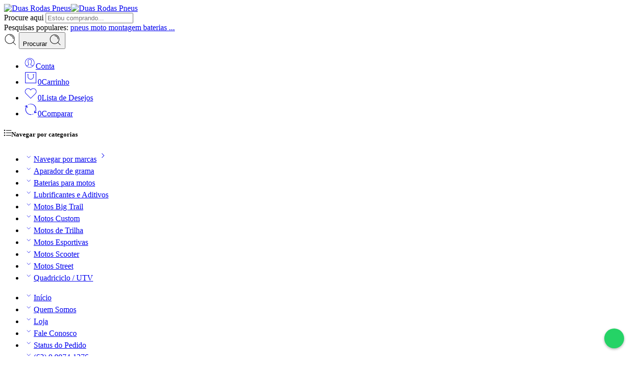

--- FILE ---
content_type: text/html; charset=UTF-8
request_url: https://drpneus.com.br/produto/pneu-100-90-19-metzeler-cruisetec/
body_size: 36527
content:
<!DOCTYPE html>
<html lang="pt-BR">
<head>
<meta charset="UTF-8" />
<meta http-equiv="X-UA-Compatible" content="IE=Edge" />
<meta name="viewport" content="width=device-width, initial-scale=1.0, maximum-scale=1.0, user-scalable=0" />
<link rel="profile" href="http://gmpg.org/xfn/11" />
<link rel="pingback" href="https://drpneus.com.br/xmlrpc.php" />
<link rel="shortcut icon" href="https://drpneus.com.br/wp-content/uploads/2023/12/favicon.png" />
<title>Pneu 100/90-19 Metzeler Cruisetec &#8211; Duas Rodas Pneus</title>
<meta name='robots' content='max-image-preview:large' />
	<style>img:is([sizes="auto" i], [sizes^="auto," i]) { contain-intrinsic-size: 3000px 1500px }</style>
	<link rel='dns-prefetch' href='//cdnjs.cloudflare.com' />
<link rel='dns-prefetch' href='//fonts.googleapis.com' />
<link rel="alternate" type="application/rss+xml" title="Feed para Duas Rodas Pneus &raquo;" href="https://drpneus.com.br/feed/" />
<link rel="alternate" type="application/rss+xml" title="Feed de comentários para Duas Rodas Pneus &raquo;" href="https://drpneus.com.br/comments/feed/" />
<link rel="preload" href="//drpneus.com.br/wp-content/themes/elessi-theme/assets/minify-font-icons/font-nasa-icons/nasa-font.woff" as="font" type="font/woff" crossorigin /><link rel="preload" href="//drpneus.com.br/wp-content/themes/elessi-theme/assets/minify-font-icons/font-pe-icon-7-stroke/Pe-icon-7-stroke.woff" as="font" type="font/woff" crossorigin /><link rel="preload" href="//drpneus.com.br/wp-content/themes/elessi-theme/assets/minify-font-icons/font-awesome-4.7.0/fontawesome-webfont.woff2" as="font" type="font/woff2" crossorigin /><link rel="preload" href="//drpneus.com.br/wp-content/themes/elessi-theme/assets/minify-font-icons/font-awesome-4.7.0/fontawesome-webfont.woff" as="font" type="font/woff" crossorigin /><link rel='stylesheet' id='hfe-widgets-style-css' href='https://drpneus.com.br/wp-content/plugins/header-footer-elementor/inc/widgets-css/frontend.css?ver=2.4.8' type='text/css' media='all' />
<style id='classic-theme-styles-inline-css' type='text/css'>
/*! This file is auto-generated */
.wp-block-button__link{color:#fff;background-color:#32373c;border-radius:9999px;box-shadow:none;text-decoration:none;padding:calc(.667em + 2px) calc(1.333em + 2px);font-size:1.125em}.wp-block-file__button{background:#32373c;color:#fff;text-decoration:none}
</style>
<style id='global-styles-inline-css' type='text/css'>
:root{--wp--preset--aspect-ratio--square: 1;--wp--preset--aspect-ratio--4-3: 4/3;--wp--preset--aspect-ratio--3-4: 3/4;--wp--preset--aspect-ratio--3-2: 3/2;--wp--preset--aspect-ratio--2-3: 2/3;--wp--preset--aspect-ratio--16-9: 16/9;--wp--preset--aspect-ratio--9-16: 9/16;--wp--preset--color--black: #000000;--wp--preset--color--cyan-bluish-gray: #abb8c3;--wp--preset--color--white: #ffffff;--wp--preset--color--pale-pink: #f78da7;--wp--preset--color--vivid-red: #cf2e2e;--wp--preset--color--luminous-vivid-orange: #ff6900;--wp--preset--color--luminous-vivid-amber: #fcb900;--wp--preset--color--light-green-cyan: #7bdcb5;--wp--preset--color--vivid-green-cyan: #00d084;--wp--preset--color--pale-cyan-blue: #8ed1fc;--wp--preset--color--vivid-cyan-blue: #0693e3;--wp--preset--color--vivid-purple: #9b51e0;--wp--preset--gradient--vivid-cyan-blue-to-vivid-purple: linear-gradient(135deg,rgba(6,147,227,1) 0%,rgb(155,81,224) 100%);--wp--preset--gradient--light-green-cyan-to-vivid-green-cyan: linear-gradient(135deg,rgb(122,220,180) 0%,rgb(0,208,130) 100%);--wp--preset--gradient--luminous-vivid-amber-to-luminous-vivid-orange: linear-gradient(135deg,rgba(252,185,0,1) 0%,rgba(255,105,0,1) 100%);--wp--preset--gradient--luminous-vivid-orange-to-vivid-red: linear-gradient(135deg,rgba(255,105,0,1) 0%,rgb(207,46,46) 100%);--wp--preset--gradient--very-light-gray-to-cyan-bluish-gray: linear-gradient(135deg,rgb(238,238,238) 0%,rgb(169,184,195) 100%);--wp--preset--gradient--cool-to-warm-spectrum: linear-gradient(135deg,rgb(74,234,220) 0%,rgb(151,120,209) 20%,rgb(207,42,186) 40%,rgb(238,44,130) 60%,rgb(251,105,98) 80%,rgb(254,248,76) 100%);--wp--preset--gradient--blush-light-purple: linear-gradient(135deg,rgb(255,206,236) 0%,rgb(152,150,240) 100%);--wp--preset--gradient--blush-bordeaux: linear-gradient(135deg,rgb(254,205,165) 0%,rgb(254,45,45) 50%,rgb(107,0,62) 100%);--wp--preset--gradient--luminous-dusk: linear-gradient(135deg,rgb(255,203,112) 0%,rgb(199,81,192) 50%,rgb(65,88,208) 100%);--wp--preset--gradient--pale-ocean: linear-gradient(135deg,rgb(255,245,203) 0%,rgb(182,227,212) 50%,rgb(51,167,181) 100%);--wp--preset--gradient--electric-grass: linear-gradient(135deg,rgb(202,248,128) 0%,rgb(113,206,126) 100%);--wp--preset--gradient--midnight: linear-gradient(135deg,rgb(2,3,129) 0%,rgb(40,116,252) 100%);--wp--preset--font-size--small: 13px;--wp--preset--font-size--medium: 20px;--wp--preset--font-size--large: 36px;--wp--preset--font-size--x-large: 42px;--wp--preset--font-family--inter: "Inter", sans-serif;--wp--preset--font-family--cardo: Cardo;--wp--preset--spacing--20: 0.44rem;--wp--preset--spacing--30: 0.67rem;--wp--preset--spacing--40: 1rem;--wp--preset--spacing--50: 1.5rem;--wp--preset--spacing--60: 2.25rem;--wp--preset--spacing--70: 3.38rem;--wp--preset--spacing--80: 5.06rem;--wp--preset--shadow--natural: 6px 6px 9px rgba(0, 0, 0, 0.2);--wp--preset--shadow--deep: 12px 12px 50px rgba(0, 0, 0, 0.4);--wp--preset--shadow--sharp: 6px 6px 0px rgba(0, 0, 0, 0.2);--wp--preset--shadow--outlined: 6px 6px 0px -3px rgba(255, 255, 255, 1), 6px 6px rgba(0, 0, 0, 1);--wp--preset--shadow--crisp: 6px 6px 0px rgba(0, 0, 0, 1);}:where(.is-layout-flex){gap: 0.5em;}:where(.is-layout-grid){gap: 0.5em;}body .is-layout-flex{display: flex;}.is-layout-flex{flex-wrap: wrap;align-items: center;}.is-layout-flex > :is(*, div){margin: 0;}body .is-layout-grid{display: grid;}.is-layout-grid > :is(*, div){margin: 0;}:where(.wp-block-columns.is-layout-flex){gap: 2em;}:where(.wp-block-columns.is-layout-grid){gap: 2em;}:where(.wp-block-post-template.is-layout-flex){gap: 1.25em;}:where(.wp-block-post-template.is-layout-grid){gap: 1.25em;}.has-black-color{color: var(--wp--preset--color--black) !important;}.has-cyan-bluish-gray-color{color: var(--wp--preset--color--cyan-bluish-gray) !important;}.has-white-color{color: var(--wp--preset--color--white) !important;}.has-pale-pink-color{color: var(--wp--preset--color--pale-pink) !important;}.has-vivid-red-color{color: var(--wp--preset--color--vivid-red) !important;}.has-luminous-vivid-orange-color{color: var(--wp--preset--color--luminous-vivid-orange) !important;}.has-luminous-vivid-amber-color{color: var(--wp--preset--color--luminous-vivid-amber) !important;}.has-light-green-cyan-color{color: var(--wp--preset--color--light-green-cyan) !important;}.has-vivid-green-cyan-color{color: var(--wp--preset--color--vivid-green-cyan) !important;}.has-pale-cyan-blue-color{color: var(--wp--preset--color--pale-cyan-blue) !important;}.has-vivid-cyan-blue-color{color: var(--wp--preset--color--vivid-cyan-blue) !important;}.has-vivid-purple-color{color: var(--wp--preset--color--vivid-purple) !important;}.has-black-background-color{background-color: var(--wp--preset--color--black) !important;}.has-cyan-bluish-gray-background-color{background-color: var(--wp--preset--color--cyan-bluish-gray) !important;}.has-white-background-color{background-color: var(--wp--preset--color--white) !important;}.has-pale-pink-background-color{background-color: var(--wp--preset--color--pale-pink) !important;}.has-vivid-red-background-color{background-color: var(--wp--preset--color--vivid-red) !important;}.has-luminous-vivid-orange-background-color{background-color: var(--wp--preset--color--luminous-vivid-orange) !important;}.has-luminous-vivid-amber-background-color{background-color: var(--wp--preset--color--luminous-vivid-amber) !important;}.has-light-green-cyan-background-color{background-color: var(--wp--preset--color--light-green-cyan) !important;}.has-vivid-green-cyan-background-color{background-color: var(--wp--preset--color--vivid-green-cyan) !important;}.has-pale-cyan-blue-background-color{background-color: var(--wp--preset--color--pale-cyan-blue) !important;}.has-vivid-cyan-blue-background-color{background-color: var(--wp--preset--color--vivid-cyan-blue) !important;}.has-vivid-purple-background-color{background-color: var(--wp--preset--color--vivid-purple) !important;}.has-black-border-color{border-color: var(--wp--preset--color--black) !important;}.has-cyan-bluish-gray-border-color{border-color: var(--wp--preset--color--cyan-bluish-gray) !important;}.has-white-border-color{border-color: var(--wp--preset--color--white) !important;}.has-pale-pink-border-color{border-color: var(--wp--preset--color--pale-pink) !important;}.has-vivid-red-border-color{border-color: var(--wp--preset--color--vivid-red) !important;}.has-luminous-vivid-orange-border-color{border-color: var(--wp--preset--color--luminous-vivid-orange) !important;}.has-luminous-vivid-amber-border-color{border-color: var(--wp--preset--color--luminous-vivid-amber) !important;}.has-light-green-cyan-border-color{border-color: var(--wp--preset--color--light-green-cyan) !important;}.has-vivid-green-cyan-border-color{border-color: var(--wp--preset--color--vivid-green-cyan) !important;}.has-pale-cyan-blue-border-color{border-color: var(--wp--preset--color--pale-cyan-blue) !important;}.has-vivid-cyan-blue-border-color{border-color: var(--wp--preset--color--vivid-cyan-blue) !important;}.has-vivid-purple-border-color{border-color: var(--wp--preset--color--vivid-purple) !important;}.has-vivid-cyan-blue-to-vivid-purple-gradient-background{background: var(--wp--preset--gradient--vivid-cyan-blue-to-vivid-purple) !important;}.has-light-green-cyan-to-vivid-green-cyan-gradient-background{background: var(--wp--preset--gradient--light-green-cyan-to-vivid-green-cyan) !important;}.has-luminous-vivid-amber-to-luminous-vivid-orange-gradient-background{background: var(--wp--preset--gradient--luminous-vivid-amber-to-luminous-vivid-orange) !important;}.has-luminous-vivid-orange-to-vivid-red-gradient-background{background: var(--wp--preset--gradient--luminous-vivid-orange-to-vivid-red) !important;}.has-very-light-gray-to-cyan-bluish-gray-gradient-background{background: var(--wp--preset--gradient--very-light-gray-to-cyan-bluish-gray) !important;}.has-cool-to-warm-spectrum-gradient-background{background: var(--wp--preset--gradient--cool-to-warm-spectrum) !important;}.has-blush-light-purple-gradient-background{background: var(--wp--preset--gradient--blush-light-purple) !important;}.has-blush-bordeaux-gradient-background{background: var(--wp--preset--gradient--blush-bordeaux) !important;}.has-luminous-dusk-gradient-background{background: var(--wp--preset--gradient--luminous-dusk) !important;}.has-pale-ocean-gradient-background{background: var(--wp--preset--gradient--pale-ocean) !important;}.has-electric-grass-gradient-background{background: var(--wp--preset--gradient--electric-grass) !important;}.has-midnight-gradient-background{background: var(--wp--preset--gradient--midnight) !important;}.has-small-font-size{font-size: var(--wp--preset--font-size--small) !important;}.has-medium-font-size{font-size: var(--wp--preset--font-size--medium) !important;}.has-large-font-size{font-size: var(--wp--preset--font-size--large) !important;}.has-x-large-font-size{font-size: var(--wp--preset--font-size--x-large) !important;}
:where(.wp-block-post-template.is-layout-flex){gap: 1.25em;}:where(.wp-block-post-template.is-layout-grid){gap: 1.25em;}
:where(.wp-block-columns.is-layout-flex){gap: 2em;}:where(.wp-block-columns.is-layout-grid){gap: 2em;}
:root :where(.wp-block-pullquote){font-size: 1.5em;line-height: 1.6;}
</style>
<style id='woocommerce-inline-inline-css' type='text/css'>
.woocommerce form .form-row .required { visibility: visible; }
</style>
<link rel='stylesheet' id='hfe-style-css' href='https://drpneus.com.br/wp-content/plugins/header-footer-elementor/assets/css/header-footer-elementor.css?ver=2.4.8' type='text/css' media='all' />
<link rel='stylesheet' id='elementor-frontend-css' href='https://drpneus.com.br/wp-content/plugins/elementor/assets/css/frontend.min.css?ver=3.31.2' type='text/css' media='all' />
<style id='elementor-frontend-inline-css' type='text/css'>
.elementor-kit-18{--e-global-color-primary:#6EC1E4;--e-global-color-secondary:#54595F;--e-global-color-text:#7A7A7A;--e-global-color-accent:#61CE70;--e-global-typography-primary-font-family:"Roboto";--e-global-typography-primary-font-weight:600;--e-global-typography-secondary-font-family:"Roboto Slab";--e-global-typography-secondary-font-weight:400;--e-global-typography-text-font-family:"Roboto";--e-global-typography-text-font-weight:400;--e-global-typography-accent-font-family:"Roboto";--e-global-typography-accent-font-weight:500;}.elementor-kit-18 e-page-transition{background-color:#FFBC7D;}.elementor-section.elementor-section-boxed > .elementor-container{max-width:1140px;}.e-con{--container-max-width:1140px;}.elementor-widget:not(:last-child){margin-block-end:20px;}.elementor-element{--widgets-spacing:20px 20px;--widgets-spacing-row:20px;--widgets-spacing-column:20px;}{}h1.page-title{display:var(--page-title-display);}@media(max-width:1024px){.elementor-section.elementor-section-boxed > .elementor-container{max-width:1024px;}.e-con{--container-max-width:1024px;}}@media(max-width:767px){.elementor-section.elementor-section-boxed > .elementor-container{max-width:767px;}.e-con{--container-max-width:767px;}}
</style>
<link rel='stylesheet' id='font-awesome-5-all-css' href='https://drpneus.com.br/wp-content/plugins/elementor/assets/lib/font-awesome/css/all.min.css?ver=3.31.2' type='text/css' media='all' />
<link rel='stylesheet' id='font-awesome-4-shim-css' href='https://drpneus.com.br/wp-content/plugins/elementor/assets/lib/font-awesome/css/v4-shims.min.css?ver=3.31.2' type='text/css' media='all' />
<link rel='stylesheet' id='woo-parcelas-com-e-sem-juros-public-css' href='https://drpneus.com.br/wp-content/plugins/woo-parcelas-com-e-sem-juros/public/css/woo-parcelas-com-e-sem-juros-public.php?ver=1.6.0' type='text/css' media='all' />
<link rel='stylesheet' id='wpcvs-frontend-css' href='https://drpneus.com.br/wp-content/plugins/wpc-variation-swatches/assets/css/frontend.css?ver=4.2.2' type='text/css' media='all' />
<link rel='stylesheet' id='dr-pneus-fonts-icons-css' href='https://drpneus.com.br/wp-content/themes/elessi-theme/assets/minify-font-icons/fonts.min.css?ver=6.8.2' type='text/css' media='all' />
<link rel='stylesheet' id='dr-pneus-font-awesome-6-free-css' href='https://drpneus.com.br/wp-content/themes/elessi-theme/assets/font-awesome-6/css/font-awesome.min.css?ver=6.8.2' type='text/css' media='all' />
<link rel='stylesheet' id='photoswipe-css' href='https://drpneus.com.br/wp-content/plugins/woocommerce/assets/css/photoswipe/photoswipe.min.css?ver=9.4.3' type='text/css' media='all' />
<link rel='stylesheet' id='photoswipe-default-skin-css' href='https://drpneus.com.br/wp-content/plugins/woocommerce/assets/css/photoswipe/default-skin/default-skin.min.css?ver=9.4.3' type='text/css' media='all' />
<link rel='stylesheet' id='nasa-fonts-css' href='https://fonts.googleapis.com/css?family=Fira+Sans+Condensed%3A300%2C300italic%2C400%2C400italic%2C500%2C500italic%2C600%2C600italic%2C700%2C700italic%2C800%2C800italic%2C900%2C900italic&#038;subset=latin&#038;display=swap&#038;ver=6.8.2' type='text/css' media='all' />
<link rel='stylesheet' id='pwb-styles-frontend-css' href='https://drpneus.com.br/wp-content/plugins/perfect-woocommerce-brands/build/frontend/css/style.css?ver=3.4.7' type='text/css' media='all' />
<link rel='stylesheet' id='hfe-elementor-icons-css' href='https://drpneus.com.br/wp-content/plugins/elementor/assets/lib/eicons/css/elementor-icons.min.css?ver=5.34.0' type='text/css' media='all' />
<link rel='stylesheet' id='hfe-icons-list-css' href='https://drpneus.com.br/wp-content/plugins/elementor/assets/css/widget-icon-list.min.css?ver=3.24.3' type='text/css' media='all' />
<link rel='stylesheet' id='hfe-social-icons-css' href='https://drpneus.com.br/wp-content/plugins/elementor/assets/css/widget-social-icons.min.css?ver=3.24.0' type='text/css' media='all' />
<link rel='stylesheet' id='hfe-social-share-icons-brands-css' href='https://drpneus.com.br/wp-content/plugins/elementor/assets/lib/font-awesome/css/brands.css?ver=5.15.3' type='text/css' media='all' />
<link rel='stylesheet' id='hfe-social-share-icons-fontawesome-css' href='https://drpneus.com.br/wp-content/plugins/elementor/assets/lib/font-awesome/css/fontawesome.css?ver=5.15.3' type='text/css' media='all' />
<link rel='stylesheet' id='hfe-nav-menu-icons-css' href='https://drpneus.com.br/wp-content/plugins/elementor/assets/lib/font-awesome/css/solid.css?ver=5.15.3' type='text/css' media='all' />
<link rel='stylesheet' id='hfe-widget-blockquote-css' href='https://drpneus.com.br/wp-content/plugins/elementor-pro/assets/css/widget-blockquote.min.css?ver=3.25.0' type='text/css' media='all' />
<link rel='stylesheet' id='hfe-mega-menu-css' href='https://drpneus.com.br/wp-content/plugins/elementor-pro/assets/css/widget-mega-menu.min.css?ver=3.26.2' type='text/css' media='all' />
<link rel='stylesheet' id='hfe-nav-menu-widget-css' href='https://drpneus.com.br/wp-content/plugins/elementor-pro/assets/css/widget-nav-menu.min.css?ver=3.26.0' type='text/css' media='all' />
<link rel='stylesheet' id='dr-pneus-style-css' href='https://drpneus.com.br/wp-content/themes/elessi-theme/style.css?ver=6.8.2' type='text/css' media='all' />
<link rel='stylesheet' id='dr-pneus-style-elementor-css' href='https://drpneus.com.br/wp-content/themes/elessi-theme/style-elementor.css' type='text/css' media='all' />
<link rel='stylesheet' id='dr-pneus-style-large-css' href='https://drpneus.com.br/wp-content/themes/elessi-theme/assets/css/style-large.css' type='text/css' media='all' />
<link rel='stylesheet' id='dr-pneus-loop-product-css' href='https://drpneus.com.br/wp-content/themes/elessi-theme/assets/css/style-loop-product-hoz-buttons.css' type='text/css' media='all' />
<link rel='stylesheet' id='dr-pneus-style-signle-product-css' href='https://drpneus.com.br/wp-content/themes/elessi-theme/assets/css/style-single-product.css' type='text/css' media='all' />
<link rel='stylesheet' id='dr-pneus-style-font-weight-css' href='https://drpneus.com.br/wp-content/themes/elessi-theme/assets/css/style-font-weight-700.css' type='text/css' media='all' />
<link rel='stylesheet' id='mediaelement-css' href='https://drpneus.com.br/wp-includes/js/mediaelement/mediaelementplayer-legacy.min.css?ver=4.2.17' type='text/css' media='all' />
<link rel='stylesheet' id='wp-mediaelement-css' href='https://drpneus.com.br/wp-includes/js/mediaelement/wp-mediaelement.min.css?ver=6.8.2' type='text/css' media='all' />
<link rel='stylesheet' id='nasa-sc-woo-css' href='https://drpneus.com.br/wp-content/plugins/nasa-core/assets/css/nasa-sc-woo.css' type='text/css' media='all' />
<link rel='stylesheet' id='nasa-sc-css' href='https://drpneus.com.br/wp-content/plugins/nasa-core/assets/css/nasa-sc.css' type='text/css' media='all' />
<link rel='stylesheet' id='dr-pneus-style-dynamic-css' href='//drpneus.com.br/wp-content/uploads/nasa-dynamic/dynamic.css?ver=1755107623' type='text/css' media='all' />
<link rel='stylesheet' id='elementor-gf-local-roboto-css' href='https://drpneus.com.br/wp-content/uploads/elementor/google-fonts/css/roboto.css?ver=1754958235' type='text/css' media='all' />
<link rel='stylesheet' id='elementor-gf-local-robotoslab-css' href='https://drpneus.com.br/wp-content/uploads/elementor/google-fonts/css/robotoslab.css?ver=1754958278' type='text/css' media='all' />
<script type="text/javascript" src="https://drpneus.com.br/wp-includes/js/jquery/jquery.min.js?ver=3.7.1" id="jquery-core-js"></script>
<script type="text/javascript" src="https://drpneus.com.br/wp-includes/js/jquery/jquery-migrate.min.js?ver=3.4.1" id="jquery-migrate-js"></script>
<script type="text/javascript" id="jquery-js-after">
/* <![CDATA[ */
!function($){"use strict";$(document).ready(function(){$(this).scrollTop()>100&&$(".hfe-scroll-to-top-wrap").removeClass("hfe-scroll-to-top-hide"),$(window).scroll(function(){$(this).scrollTop()<100?$(".hfe-scroll-to-top-wrap").fadeOut(300):$(".hfe-scroll-to-top-wrap").fadeIn(300)}),$(".hfe-scroll-to-top-wrap").on("click",function(){$("html, body").animate({scrollTop:0},300);return!1})})}(jQuery);
!function($){'use strict';$(document).ready(function(){var bar=$('.hfe-reading-progress-bar');if(!bar.length)return;$(window).on('scroll',function(){var s=$(window).scrollTop(),d=$(document).height()-$(window).height(),p=d? s/d*100:0;bar.css('width',p+'%')});});}(jQuery);
/* ]]> */
</script>
<script type="text/javascript" src="https://drpneus.com.br/wp-content/plugins/woocommerce/assets/js/jquery-blockui/jquery.blockUI.min.js?ver=2.70" id="jquery-blockui-js" defer="defer" data-wp-strategy="defer"></script>
<script type="text/javascript" id="wc-add-to-cart-js-extra">
/* <![CDATA[ */
var wc_add_to_cart_params = {"ajax_url":"\/wp-admin\/admin-ajax.php","wc_ajax_url":"\/?wc-ajax=%%endpoint%%","i18n_view_cart":"Ver carrinho","cart_url":"https:\/\/drpneus.com.br\/carrinho\/","is_cart":"","cart_redirect_after_add":"no"};
/* ]]> */
</script>
<script type="text/javascript" src="https://drpneus.com.br/wp-content/plugins/woocommerce/assets/js/frontend/add-to-cart.min.js?ver=9.4.3" id="wc-add-to-cart-js" defer="defer" data-wp-strategy="defer"></script>
<script type="text/javascript" id="wc-single-product-js-extra">
/* <![CDATA[ */
var wc_single_product_params = {"i18n_required_rating_text":"Selecione uma classifica\u00e7\u00e3o","review_rating_required":"yes","flexslider":{"rtl":false,"animation":"slide","smoothHeight":true,"directionNav":false,"controlNav":"thumbnails","slideshow":false,"animationSpeed":500,"animationLoop":false,"allowOneSlide":false},"zoom_enabled":"","zoom_options":[],"photoswipe_enabled":"","photoswipe_options":{"shareEl":false,"closeOnScroll":false,"history":false,"hideAnimationDuration":0,"showAnimationDuration":0},"flexslider_enabled":""};
/* ]]> */
</script>
<script type="text/javascript" src="https://drpneus.com.br/wp-content/plugins/woocommerce/assets/js/frontend/single-product.min.js?ver=9.4.3" id="wc-single-product-js" defer="defer" data-wp-strategy="defer"></script>
<script type="text/javascript" src="https://drpneus.com.br/wp-content/plugins/woocommerce/assets/js/js-cookie/js.cookie.min.js?ver=2.1.4-wc.9.4.3" id="js-cookie-js" defer="defer" data-wp-strategy="defer"></script>
<script type="text/javascript" id="woocommerce-js-extra">
/* <![CDATA[ */
var woocommerce_params = {"ajax_url":"\/wp-admin\/admin-ajax.php","wc_ajax_url":"\/?wc-ajax=%%endpoint%%"};
/* ]]> */
</script>
<script type="text/javascript" src="https://drpneus.com.br/wp-content/plugins/woocommerce/assets/js/frontend/woocommerce.min.js?ver=9.4.3" id="woocommerce-js" defer="defer" data-wp-strategy="defer"></script>
<script type="text/javascript" src="https://drpneus.com.br/wp-content/plugins/melhor-envio-cotacao/assets/js/shipping-product-page.js?ver=6.8.2" id="produto-js"></script>
<script type="text/javascript" src="https://drpneus.com.br/wp-content/plugins/melhor-envio-cotacao/assets/js/shipping-product-page-variacao.js?ver=6.8.2" id="produto-variacao-js"></script>
<script type="text/javascript" src="https://drpneus.com.br/wp-content/plugins/melhor-envio-cotacao/assets/js/calculator.js?ver=6.8.2" id="calculator-js"></script>
<script type="text/javascript" id="wp-nonce-melhor-evio-wp-api-js-after">
/* <![CDATA[ */
var wpApiSettingsMelhorEnvio = {"nonce_configs":"26eb31e0dd","nonce_orders":"ce20826f30","nonce_tokens":"ed3ea76514","nonce_users":"2a699531d1"};
/* ]]> */
</script>
<script type="text/javascript" src="https://drpneus.com.br/wp-content/plugins/elementor/assets/lib/font-awesome/js/v4-shims.min.js?ver=3.31.2" id="font-awesome-4-shim-js"></script>
<script type="text/javascript" src="https://drpneus.com.br/wp-content/plugins/wpc-variation-swatches/assets/libs/tippy/popper.min.js?ver=4.2.2" id="popper-js"></script>
<script type="text/javascript" src="https://drpneus.com.br/wp-content/plugins/wpc-variation-swatches/assets/libs/tippy/tippy-bundle.umd.min.js?ver=4.2.2" id="tippy-js"></script>
<script type="text/javascript" src="https://drpneus.com.br/wp-content/plugins/woocommerce/assets/js/photoswipe/photoswipe.min.js?ver=4.1.1-wc.9.4.3" id="photoswipe-js" defer="defer" data-wp-strategy="defer"></script>
<script type="text/javascript" src="https://drpneus.com.br/wp-content/plugins/woocommerce/assets/js/photoswipe/photoswipe-ui-default.min.js?ver=4.1.1-wc.9.4.3" id="photoswipe-ui-default-js" defer="defer" data-wp-strategy="defer"></script>
<script type="text/javascript" id="wc-cart-fragments-js-extra">
/* <![CDATA[ */
var wc_cart_fragments_params = {"ajax_url":"\/wp-admin\/admin-ajax.php","wc_ajax_url":"\/?wc-ajax=%%endpoint%%","cart_hash_key":"wc_cart_hash_1f00128627cca85e980d8d45004d89c4","fragment_name":"wc_fragments_1f00128627cca85e980d8d45004d89c4","request_timeout":"5000"};
/* ]]> */
</script>
<script type="text/javascript" src="https://drpneus.com.br/wp-content/plugins/woocommerce/assets/js/frontend/cart-fragments.min.js?ver=9.4.3" id="wc-cart-fragments-js" defer="defer" data-wp-strategy="defer"></script>
<link rel="https://api.w.org/" href="https://drpneus.com.br/wp-json/" /><link rel="alternate" title="JSON" type="application/json" href="https://drpneus.com.br/wp-json/wp/v2/product/9181" /><link rel="EditURI" type="application/rsd+xml" title="RSD" href="https://drpneus.com.br/xmlrpc.php?rsd" />
<link rel="canonical" href="https://drpneus.com.br/produto/pneu-100-90-19-metzeler-cruisetec/" />
<link rel='shortlink' href='https://drpneus.com.br/?p=9181' />
<style>
        /* Seleciona qualquer elemento com letter-spacing definido */
        * {
            letter-spacing: normal !important;
            /*text-transform: none !important;*/
        }
    </style>	<noscript><style>.woocommerce-product-gallery{ opacity: 1 !important; }</style></noscript>
	<meta name="generator" content="Elementor 3.31.2; features: additional_custom_breakpoints, e_element_cache; settings: css_print_method-internal, google_font-enabled, font_display-auto">
			<style>
				.e-con.e-parent:nth-of-type(n+4):not(.e-lazyloaded):not(.e-no-lazyload),
				.e-con.e-parent:nth-of-type(n+4):not(.e-lazyloaded):not(.e-no-lazyload) * {
					background-image: none !important;
				}
				@media screen and (max-height: 1024px) {
					.e-con.e-parent:nth-of-type(n+3):not(.e-lazyloaded):not(.e-no-lazyload),
					.e-con.e-parent:nth-of-type(n+3):not(.e-lazyloaded):not(.e-no-lazyload) * {
						background-image: none !important;
					}
				}
				@media screen and (max-height: 640px) {
					.e-con.e-parent:nth-of-type(n+2):not(.e-lazyloaded):not(.e-no-lazyload),
					.e-con.e-parent:nth-of-type(n+2):not(.e-lazyloaded):not(.e-no-lazyload) * {
						background-image: none !important;
					}
				}
			</style>
			<style class='wp-fonts-local' type='text/css'>
@font-face{font-family:Inter;font-style:normal;font-weight:300 900;font-display:fallback;src:url('https://drpneus.com.br/wp-content/plugins/woocommerce/assets/fonts/Inter-VariableFont_slnt,wght.woff2') format('woff2');font-stretch:normal;}
@font-face{font-family:Cardo;font-style:normal;font-weight:400;font-display:fallback;src:url('https://drpneus.com.br/wp-content/plugins/woocommerce/assets/fonts/cardo_normal_400.woff2') format('woff2');}
</style>
<link rel="icon" href="https://drpneus.com.br/wp-content/uploads/2023/12/favicon-400x440.png" sizes="32x32" />
<link rel="icon" href="https://drpneus.com.br/wp-content/uploads/2023/12/favicon-400x440.png" sizes="192x192" />
<link rel="apple-touch-icon" href="https://drpneus.com.br/wp-content/uploads/2023/12/favicon-400x440.png" />
<meta name="msapplication-TileImage" content="https://drpneus.com.br/wp-content/uploads/2023/12/favicon-400x440.png" />
		<style type="text/css" id="wp-custom-css">
			.product_list_widget [class*=block-grid-] > li.item-product-widget {
    border: 0px solid #f2f2f2;
}

.woocommerce form select {
    height: 42px;
    line-height: 22px !important;
    padding: 0 10px;
    border: 1px solid #dedede;
}

#payment .payment_methods input{
	margin-right: 7px;
}

#instagram-gallery-feed-0 .instagram-gallery__actions .instagram-gallery__button--follow {
    background-color: #000000;
    font-family: 'Fira Sans Condensed';
}		</style>
		</head>
<body class="wp-singular product-template-default single single-product postid-9181 wp-theme-dr-pneus-theme theme-dr-pneus-theme nasa-core-actived nasa-woo-actived woocommerce woocommerce-page woocommerce-no-js ehf-template-dr-pneus-theme ehf-stylesheet-dr-pneus-theme antialiased product-zoom nasa-spl-modern-3 nasa-focus-main-image nasa-enable-wow nasa-image-round elementor-default elementor-kit-18">
<div id="nasa-before-load"><div class="nasa-loader"></div></div>
<!-- Start Wrapper Site -->
<div id="wrapper">

<!-- Start Header Site -->
<header id="header-content" class="site-header">

<div class="header-wrapper header-type-6">
        <div class="sticky-wrapper">
        <div id="masthead" class="site-header">
                        
            <div class="row nasa-hide-for-mobile">
                <div class="large-12 columns nasa-wrap-event-search">
                    <div class="nasa-header-flex nasa-elements-wrap jbw">
                        <!-- Logo -->
                        <div class="logo-wrapper">
                            <a class="logo nasa-logo-retina nasa-has-mobile-logo" href="https://drpneus.com.br/" title="Duas Rodas Pneus - O pneu que você procura para a sua moto esta aqui" rel="Início"><img src="//drpneus.com.br/wp-content/uploads/2023/12/logomarca.png" alt="Duas Rodas Pneus" class="header_logo" srcset="//drpneus.com.br/wp-content/uploads/2023/12/logomarca.png 1x, //drpneus.com.br/wp-content/uploads/2023/12/logomarca.png 2x" width="200" /><img src="//drpneus.com.br/wp-content/uploads/2023/12/logomarca.png" alt="Duas Rodas Pneus" class="header_logo logo_mobile" /></a>                        </div>

                        <!-- Search form in header -->
                        <div class="fgr-2 nasa-header-search-wrap nasa-search-relative margin-right-80 margin-left-80">
                            <div class="nasa-search-space nasa-search-full"><div class="nasa-show-search-form nasa-search-relative nasa-rightToLeft nasa-modern-layout">
    <div class="search-wrapper nasa-ajax-search-form-container modern">
                    <form role="search" method="get" class="nasa-search nasa-ajax-search-form" action="https://drpneus.com.br/">
                <label for="nasa-input-1" class="hidden-tag">
                    Procure aqui                </label>

                <input type="text" name="s" id="nasa-input-1" class="search-field search-input live-search-input" value="" placeholder="Estou comprando..." data-suggestions="pneus, moto, montagem, baterias ..." />
                
                                    <div class="ns-popular-keys-wrap hidden-tag">
                        <span class="ns-popular-keys">
                            <span class="ns-label">
                                Pesquisas populares:                            </span>

                                                            <a class="nasa-bold ns-popular-keyword" href="javascript:void(0);" rel="nofollow" data-word="pneus">
                                    pneus                                </a>
                                                            <a class="nasa-bold ns-popular-keyword" href="javascript:void(0);" rel="nofollow" data-word="moto">
                                    moto                                </a>
                                                            <a class="nasa-bold ns-popular-keyword" href="javascript:void(0);" rel="nofollow" data-word="montagem">
                                    montagem                                </a>
                                                            <a class="nasa-bold ns-popular-keyword" href="javascript:void(0);" rel="nofollow" data-word="baterias ...">
                                    baterias ...                                </a>
                                                    </span>
                    </div>
                
                <span class="nasa-icon-submit-page">
                    <svg viewBox="0 0 80 80" width="26" height="26" fill="currentColor"><path d="M74.3,72.2L58.7,56.5C69.9,44,69,24.8,56.5,13.5s-31.7-10.3-43,2.2s-10.3,31.7,2.2,43c11.6,10.5,29.3,10.5,40.9,0 l15.7,15.7L74.3,72.2z M36.1,63.5c-15.1,0-27.4-12.3-27.4-27.4C8.7,20.9,21,8.7,36.1,8.7c15.1,0,27.4,12.3,27.4,27.4 C63.5,51.2,51.2,63.5,36.1,63.5z" /><path d="M36.1,12.8v3c11.2,0,20.3,9.1,20.3,20.3h3C59.4,23.2,49,12.8,36.1,12.8z" /></svg>
                    
                    <button class="nasa-submit-search hidden-tag">
                        Procurar                        <svg viewBox="0 0 80 80" width="25" height="25" fill="currentColor"><path d="M74.3,72.2L58.7,56.5C69.9,44,69,24.8,56.5,13.5s-31.7-10.3-43,2.2s-10.3,31.7,2.2,43c11.6,10.5,29.3,10.5,40.9,0 l15.7,15.7L74.3,72.2z M36.1,63.5c-15.1,0-27.4-12.3-27.4-27.4C8.7,20.9,21,8.7,36.1,8.7c15.1,0,27.4,12.3,27.4,27.4 C63.5,51.2,51.2,63.5,36.1,63.5z" /><path d="M36.1,12.8v3c11.2,0,20.3,9.1,20.3,20.3h3C59.4,23.2,49,12.8,36.1,12.8z" /></svg>
                    </button>
                </span>

                                    <input type="hidden" name="post_type" value="product" />
                            </form>
                
        <a href="javascript:void(0);" title="Fechar pesquisa" class="nasa-close-search nasa-stclose" rel="nofollow"></a>
    </div>

</div></div>                        </div>
                        
                        <!-- Group icon header -->
                        <div class="icons-wrapper">
                            <div class="nasa-header-icons-wrap"><ul class="header-icons"><li class="first nasa-icon-account-mobile menus-account"><a class="nasa-login-register-ajax nasa-flex" data-enable="0" href="https://drpneus.com.br/minha-conta/" title="Entrar / Cadastrar"><svg width="24" height="24" viewBox="0 0 32 32" fill="currentColor"><path d="M16 3.205c-7.067 0-12.795 5.728-12.795 12.795s5.728 12.795 12.795 12.795 12.795-5.728 12.795-12.795c0-7.067-5.728-12.795-12.795-12.795zM16 4.271c6.467 0 11.729 5.261 11.729 11.729 0 2.845-1.019 5.457-2.711 7.49-1.169-0.488-3.93-1.446-5.638-1.951-0.146-0.046-0.169-0.053-0.169-0.66 0-0.501 0.206-1.005 0.407-1.432 0.218-0.464 0.476-1.244 0.569-1.944 0.259-0.301 0.612-0.895 0.839-2.026 0.199-0.997 0.106-1.36-0.026-1.7-0.014-0.036-0.028-0.071-0.039-0.107-0.050-0.234 0.019-1.448 0.189-2.391 0.118-0.647-0.030-2.022-0.921-3.159-0.562-0.719-1.638-1.601-3.603-1.724l-1.078 0.001c-1.932 0.122-3.008 1.004-3.57 1.723-0.89 1.137-1.038 2.513-0.92 3.159 0.172 0.943 0.239 2.157 0.191 2.387-0.010 0.040-0.025 0.075-0.040 0.111-0.131 0.341-0.225 0.703-0.025 1.7 0.226 1.131 0.579 1.725 0.839 2.026 0.092 0.7 0.35 1.48 0.569 1.944 0.159 0.339 0.234 0.801 0.234 1.454 0 0.607-0.023 0.614-0.159 0.657-1.767 0.522-4.579 1.538-5.628 1.997-1.725-2.042-2.768-4.679-2.768-7.555 0-6.467 5.261-11.729 11.729-11.729zM7.811 24.386c1.201-0.49 3.594-1.344 5.167-1.808 0.914-0.288 0.914-1.058 0.914-1.677 0-0.513-0.035-1.269-0.335-1.908-0.206-0.438-0.442-1.189-0.494-1.776-0.011-0.137-0.076-0.265-0.18-0.355-0.151-0.132-0.458-0.616-0.654-1.593-0.155-0.773-0.089-0.942-0.026-1.106 0.027-0.070 0.053-0.139 0.074-0.216 0.128-0.468-0.015-2.005-0.17-2.858-0.068-0.371 0.018-1.424 0.711-2.311 0.622-0.795 1.563-1.238 2.764-1.315l1.011-0.001c1.233 0.078 2.174 0.521 2.797 1.316 0.694 0.887 0.778 1.94 0.71 2.312-0.154 0.852-0.298 2.39-0.17 2.857 0.022 0.078 0.047 0.147 0.074 0.217 0.064 0.163 0.129 0.333-0.025 1.106-0.196 0.977-0.504 1.461-0.655 1.593-0.103 0.091-0.168 0.218-0.18 0.355-0.051 0.588-0.286 1.338-0.492 1.776-0.236 0.502-0.508 1.171-0.508 1.886 0 0.619 0 1.389 0.924 1.68 1.505 0.445 3.91 1.271 5.18 1.77-2.121 2.1-5.035 3.4-8.248 3.4-3.183 0-6.073-1.277-8.188-3.342z"/></svg><span class="icon-text">Conta</span></a></li><li class="nasa-icon-mini-cart"><a href="https://drpneus.com.br/carrinho/" class="cart-link mini-cart cart-inner nasa-flex jc" title="Carrinho" rel="nofollow"><span class="icon-wrap"><svg class="nasa-icon cart-icon nasa-icon-1" width="28" height="28" viewBox="0 0 32 32" fill="currentColor"><path d="M3.205 3.205v25.59h25.59v-25.59h-25.59zM27.729 27.729h-23.457v-23.457h23.457v23.457z" /><path d="M9.068 13.334c0 3.828 3.104 6.931 6.931 6.931s6.93-3.102 6.93-6.931v-3.732h1.067v-1.066h-3.199v1.066h1.065v3.732c0 3.234-2.631 5.864-5.864 5.864-3.234 0-5.865-2.631-5.865-5.864v-3.732h1.067v-1.066h-3.199v1.066h1.065v3.732z"/></svg><span class="nasa-cart-count nasa-mini-number cart-number hidden-tag nasa-product-empty">0</span></span><span class="icon-text hidden-tag">Carrinho</span></a></li><li class="nasa-icon-wishlist"><a class="wishlist-link nasa-wishlist-link nasa-flex" href="javascript:void(0);" title="Lista de Desejos" rel="nofollow"><span class="icon-wrap"><svg class="nasa-icon wishlist-icon" width="28" height="28" viewBox="0 0 32 32"><path d="M21.886 5.115c3.521 0 6.376 2.855 6.376 6.376 0 1.809-0.754 3.439-1.964 4.6l-10.297 10.349-10.484-10.536c-1.1-1.146-1.778-2.699-1.778-4.413 0-3.522 2.855-6.376 6.376-6.376 2.652 0 4.925 1.62 5.886 3.924 0.961-2.304 3.234-3.924 5.886-3.924zM21.886 4.049c-2.345 0-4.499 1.089-5.886 2.884-1.386-1.795-3.54-2.884-5.886-2.884-4.104 0-7.442 3.339-7.442 7.442 0 1.928 0.737 3.758 2.075 5.152l11.253 11.309 11.053-11.108c1.46-1.402 2.275-3.308 2.275-5.352 0-4.104-3.339-7.442-7.442-7.442v0z" fill="currentColor" /></svg><span class="nasa-wishlist-count nasa-mini-number wishlist-number nasa-product-empty">0</span></span><span class="icon-text hidden-tag">Lista de Desejos</span></a></li><li class="nasa-icon-compare"><a href="https://drpneus.com.br/comparacao/" title="Comparar" class="nasa-show-compare nasa-flex"><span class="icon-wrap"><svg class="nasa-flip-vertical nasa-icon compare-icon" viewBox="0 30 512 512" width="28" height="28" fill="currentColor"><path d="M276 467c0 8 6 21-2 23l-26 0c-128-7-230-143-174-284 5-13 13-23 16-36-18 0-41 23-54 5 5-15 25-18 41-23 15-5 36-7 48-15-2 10 23 95 6 100-21 5-13-39-18-57-8-5-8 8-11 13-71 126 29 297 174 274z m44 13c-8 0-10 5-20 3 0-6-3-13-3-18 5-3 13-3 18-5 2 7 5 15 5 20z m38-18c-5 3-10 8-18 10-2-7-5-12-7-18 5-2 10-7 18-7 2 5 7 7 7 15z m34-31c0-33-18-71-5-99 23 2 12 38 17 58 90-117-7-314-163-289 0-8-3-10-3-20 131-5 233 84 220 225-2 36-20 66-30 92 12 0 51-26 53-2 3 17-82 28-89 35z m-233-325c5-2 13-5 18-10 0 8 5 10 7 18-5 2-10 8-18 8 0-8-7-8-7-16z m38-18c8 0 10-5 21-5 0 5 2 13 2 18-5 3-13 3-18 5 0-5-5-10-5-18z"/></svg><span class="nasa-compare-count nasa-mini-number compare-number nasa-product-empty">0</span></span><span class="icon-text hidden-tag">Comparar</span></a></li></ul></div>                        </div>
                    </div>
                </div>
            </div>
            
            <!-- Main menu -->
            <div class="nasa-elements-wrap nasa-elements-wrap-main-menu nasa-hide-for-mobile nasa-elements-wrap-bg">
                <div class="row">
                    <div class="large-12 columns">
                        <div class="wide-nav nasa-wrap-width-main-menu nasa-bg-wrap nasa-nav-style-1">
                            <div class="nasa-menus-wrapper nasa-menus-wrapper-reponsive nasa-loading nasa-flex" data-padding_x="35">
                                                <div id="nasa-menu-vertical-header" class="nasa-menu-vertical-header margin-right-45 rtl-margin-right-0 rtl-margin-left-45 rtl-right">
                    <div class="vertical-menu nasa-vertical-header nasa-menu-ver-align-left nasa-focus-menu">
                        
                        <h5 class="section-title nasa-title-vertical-menu nasa-flex"><svg class="ns-v-icon" fill="currentColor" width="15" height="15" viewBox="0 0 512 512"><path d="M43 469c-23 0-43-19-43-42 0-24 20-44 43-44 24 0 42 20 42 44 0 23-18 42-42 42z m0-171c-23 0-43-19-43-42 0-23 20-43 43-43 24 0 42 20 42 43 0 23-18 42-42 42z m0-169c-23 0-43-20-43-44 0-23 20-42 43-42 24 0 42 19 42 42 0 24-18 44-42 44z m100 312l0-28 369 0 0 28z m0-199l369 0 0 28-369 0z m0-171l369 0 0 28-369 0z"/></svg>Navegar por categorias</h5>                        
                        <div class="vertical-menu-container">
                            <ul class="vertical-menu-wrapper">
                                <li class="menu-item menu-item-type-custom menu-item-object-custom menu-item-has-children menu-parent-item default-menu root-item nasa-has-tmpl nasa_even"><a title="Navegar por marcas" href="#" class="nasa-title-menu"><svg class="nasa-open-child" width="20" height="20" viewBox="0 0 32 32" fill="currentColor"><path d="M15.233 19.175l0.754 0.754 6.035-6.035-0.754-0.754-5.281 5.281-5.256-5.256-0.754 0.754 3.013 3.013z" /></svg>Navegar por marcas<svg class="nasa-has-items-child" width="25" height="25" viewBox="0 0 32 32" fill="currentColor"><path d="M19.159 16.767l0.754-0.754-6.035-6.035-0.754 0.754 5.281 5.281-5.256 5.256 0.754 0.754 3.013-3.013z" /></svg></a><template class="nasa-template-sub-menu"><div class="nav-dropdown"><ul class="sub-menu"><li class="menu-item menu-item-type-taxonomy menu-item-object-pwb-brand"><a title="BKT" href="https://drpneus.com.br/fabricante/bkt/" class="nasa-title-menu">BKT</a></li>
<li class="menu-item menu-item-type-taxonomy menu-item-object-pwb-brand"><a title="Bridgestone" href="https://drpneus.com.br/fabricante/bridgestone/" class="nasa-title-menu">Bridgestone</a></li>
<li class="menu-item menu-item-type-taxonomy menu-item-object-pwb-brand"><a title="Forerunner" href="https://drpneus.com.br/fabricante/forerunner/" class="nasa-title-menu">Forerunner</a></li>
<li class="menu-item menu-item-type-taxonomy menu-item-object-pwb-brand"><a title="Heidenau" href="https://drpneus.com.br/fabricante/heidenau/" class="nasa-title-menu">Heidenau</a></li>
<li class="menu-item menu-item-type-taxonomy menu-item-object-pwb-brand"><a title="Kenda" href="https://drpneus.com.br/fabricante/kenda/" class="nasa-title-menu">Kenda</a></li>
<li class="menu-item menu-item-type-taxonomy menu-item-object-pwb-brand"><a title="Levorin" href="https://drpneus.com.br/fabricante/levorin/" class="nasa-title-menu">Levorin</a></li>
<li class="menu-item menu-item-type-taxonomy menu-item-object-pwb-brand current-product-ancestor current-menu-parent current-product-parent"><a title="Metzeler" href="https://drpneus.com.br/fabricante/metzeler/" class="nasa-title-menu">Metzeler</a></li>
<li class="menu-item menu-item-type-taxonomy menu-item-object-pwb-brand"><a title="Michelin" href="https://drpneus.com.br/fabricante/michelin/" class="nasa-title-menu">Michelin</a></li>
<li class="menu-item menu-item-type-taxonomy menu-item-object-pwb-brand"><a title="Mitas" href="https://drpneus.com.br/fabricante/mitas/" class="nasa-title-menu">Mitas</a></li>
<li class="menu-item menu-item-type-taxonomy menu-item-object-pwb-brand"><a title="Pirelli" href="https://drpneus.com.br/fabricante/pirelli/" class="nasa-title-menu">Pirelli</a></li>
<li class="menu-item menu-item-type-taxonomy menu-item-object-pwb-brand"><a title="Rinaldi" href="https://drpneus.com.br/fabricante/rinaldi/" class="nasa-title-menu">Rinaldi</a></li>
<li class="menu-item menu-item-type-taxonomy menu-item-object-pwb-brand"><a title="Skyrich" href="https://drpneus.com.br/fabricante/skyrich/" class="nasa-title-menu">Skyrich</a></li>
<li class="menu-item menu-item-type-taxonomy menu-item-object-pwb-brand"><a title="Technic" href="https://drpneus.com.br/fabricante/technic/" class="nasa-title-menu">Technic</a></li>
<li class="menu-item menu-item-type-taxonomy menu-item-object-pwb-brand"><a title="Tycho" href="https://drpneus.com.br/fabricante/tycho/" class="nasa-title-menu">Tycho</a></li>
<li class="menu-item menu-item-type-taxonomy menu-item-object-pwb-brand"><a title="Vipal" href="https://drpneus.com.br/fabricante/vipal/" class="nasa-title-menu">Vipal</a></li>
<li class="menu-item menu-item-type-taxonomy menu-item-object-pwb-brand"><a title="WDT" href="https://drpneus.com.br/fabricante/wdt/" class="nasa-title-menu">WDT</a></li>
</ul></div></template></li>
<li class="menu-item menu-item-type-taxonomy menu-item-object-product_cat default-menu root-item nasa-has-tmpl nasa_odd"><a title="Aparador de grama" href="https://drpneus.com.br/categoria-produto/aparador-de-grama/" class="nasa-title-menu"><svg class="nasa-open-child" width="20" height="20" viewBox="0 0 32 32" fill="currentColor"><path d="M15.233 19.175l0.754 0.754 6.035-6.035-0.754-0.754-5.281 5.281-5.256-5.256-0.754 0.754 3.013 3.013z" /></svg>Aparador de grama</a></li>
<li class="menu-item menu-item-type-taxonomy menu-item-object-product_cat default-menu root-item nasa-has-tmpl nasa_even"><a title="Baterias para motos" href="https://drpneus.com.br/categoria-produto/baterias-moto/" class="nasa-title-menu"><svg class="nasa-open-child" width="20" height="20" viewBox="0 0 32 32" fill="currentColor"><path d="M15.233 19.175l0.754 0.754 6.035-6.035-0.754-0.754-5.281 5.281-5.256-5.256-0.754 0.754 3.013 3.013z" /></svg>Baterias para motos</a></li>
<li class="menu-item menu-item-type-taxonomy menu-item-object-product_cat default-menu root-item nasa-has-tmpl nasa_odd"><a title="Lubrificantes e Aditivos" href="https://drpneus.com.br/categoria-produto/lubrificantes-e-aditivos/" class="nasa-title-menu"><svg class="nasa-open-child" width="20" height="20" viewBox="0 0 32 32" fill="currentColor"><path d="M15.233 19.175l0.754 0.754 6.035-6.035-0.754-0.754-5.281 5.281-5.256-5.256-0.754 0.754 3.013 3.013z" /></svg>Lubrificantes e Aditivos</a></li>
<li class="menu-item menu-item-type-taxonomy menu-item-object-product_cat default-menu root-item nasa-has-tmpl nasa_even"><a title="Motos Big Trail" href="https://drpneus.com.br/categoria-produto/motos-big-trail/" class="nasa-title-menu"><svg class="nasa-open-child" width="20" height="20" viewBox="0 0 32 32" fill="currentColor"><path d="M15.233 19.175l0.754 0.754 6.035-6.035-0.754-0.754-5.281 5.281-5.256-5.256-0.754 0.754 3.013 3.013z" /></svg>Motos Big Trail</a></li>
<li class="menu-item menu-item-type-taxonomy menu-item-object-product_cat current-product-ancestor current-menu-parent current-product-parent default-menu root-item nasa-has-tmpl nasa_odd"><a title="Motos Custom" href="https://drpneus.com.br/categoria-produto/motos-custom/" class="nasa-title-menu"><svg class="nasa-open-child" width="20" height="20" viewBox="0 0 32 32" fill="currentColor"><path d="M15.233 19.175l0.754 0.754 6.035-6.035-0.754-0.754-5.281 5.281-5.256-5.256-0.754 0.754 3.013 3.013z" /></svg>Motos Custom</a></li>
<li class="menu-item menu-item-type-taxonomy menu-item-object-product_cat default-menu root-item nasa-has-tmpl nasa_even"><a title="Motos de Trilha" href="https://drpneus.com.br/categoria-produto/motos-de-trilha/" class="nasa-title-menu"><svg class="nasa-open-child" width="20" height="20" viewBox="0 0 32 32" fill="currentColor"><path d="M15.233 19.175l0.754 0.754 6.035-6.035-0.754-0.754-5.281 5.281-5.256-5.256-0.754 0.754 3.013 3.013z" /></svg>Motos de Trilha</a></li>
<li class="menu-item menu-item-type-taxonomy menu-item-object-product_cat default-menu root-item nasa-has-tmpl nasa_odd"><a title="Motos Esportivas" href="https://drpneus.com.br/categoria-produto/motos-esportivas/" class="nasa-title-menu"><svg class="nasa-open-child" width="20" height="20" viewBox="0 0 32 32" fill="currentColor"><path d="M15.233 19.175l0.754 0.754 6.035-6.035-0.754-0.754-5.281 5.281-5.256-5.256-0.754 0.754 3.013 3.013z" /></svg>Motos Esportivas</a></li>
<li class="menu-item menu-item-type-taxonomy menu-item-object-product_cat default-menu root-item nasa-has-tmpl nasa_even"><a title="Motos Scooter" href="https://drpneus.com.br/categoria-produto/motos-scooter/" class="nasa-title-menu"><svg class="nasa-open-child" width="20" height="20" viewBox="0 0 32 32" fill="currentColor"><path d="M15.233 19.175l0.754 0.754 6.035-6.035-0.754-0.754-5.281 5.281-5.256-5.256-0.754 0.754 3.013 3.013z" /></svg>Motos Scooter</a></li>
<li class="menu-item menu-item-type-taxonomy menu-item-object-product_cat default-menu root-item nasa-has-tmpl nasa_odd"><a title="Motos Street" href="https://drpneus.com.br/categoria-produto/motos-street/" class="nasa-title-menu"><svg class="nasa-open-child" width="20" height="20" viewBox="0 0 32 32" fill="currentColor"><path d="M15.233 19.175l0.754 0.754 6.035-6.035-0.754-0.754-5.281 5.281-5.256-5.256-0.754 0.754 3.013 3.013z" /></svg>Motos Street</a></li>
<li class="menu-item menu-item-type-taxonomy menu-item-object-product_cat default-menu root-item nasa-has-tmpl nasa_even"><a title="Quadriciclo / UTV" href="https://drpneus.com.br/categoria-produto/quadriciclo-utv/" class="nasa-title-menu"><svg class="nasa-open-child" width="20" height="20" viewBox="0 0 32 32" fill="currentColor"><path d="M15.233 19.175l0.754 0.754 6.035-6.035-0.754-0.754-5.281 5.281-5.256-5.256-0.754 0.754 3.013 3.013z" /></svg>Quadriciclo / UTV</a></li>
                            </ul>
                        </div>
                    </div>
                </div>
                <div class="nav-wrapper main-menu-warpper"><ul id="site-navigation" class="header-nav nasa-to-menu-mobile nasa-main-menu"><li class="menu-item menu-item-type-custom menu-item-object-custom menu-item-home default-menu root-item nasa-has-tmpl nasa_even"><a title="Início" href="https://drpneus.com.br/" class="nasa-title-menu"><svg class="nasa-open-child" width="20" height="20" viewBox="0 0 32 32" fill="currentColor"><path d="M15.233 19.175l0.754 0.754 6.035-6.035-0.754-0.754-5.281 5.281-5.256-5.256-0.754 0.754 3.013 3.013z" /></svg>Início</a></li>
<li class="menu-item menu-item-type-custom menu-item-object-custom default-menu root-item nasa-has-tmpl nasa_odd"><a title="Quem Somos" href="https://drpneus.com.br/quem-somos/" class="nasa-title-menu"><svg class="nasa-open-child" width="20" height="20" viewBox="0 0 32 32" fill="currentColor"><path d="M15.233 19.175l0.754 0.754 6.035-6.035-0.754-0.754-5.281 5.281-5.256-5.256-0.754 0.754 3.013 3.013z" /></svg>Quem Somos</a></li>
<li class="menu-item menu-item-type-custom menu-item-object-custom default-menu root-item nasa-has-tmpl nasa_even"><a title="Loja" href="https://drpneus.com.br/loja" class="nasa-title-menu"><svg class="nasa-open-child" width="20" height="20" viewBox="0 0 32 32" fill="currentColor"><path d="M15.233 19.175l0.754 0.754 6.035-6.035-0.754-0.754-5.281 5.281-5.256-5.256-0.754 0.754 3.013 3.013z" /></svg>Loja</a></li>
<li class="menu-item menu-item-type-post_type menu-item-object-page default-menu root-item nasa-has-tmpl nasa_odd"><a title="Fale Conosco" href="https://drpneus.com.br/fale-conosco/" class="nasa-title-menu"><svg class="nasa-open-child" width="20" height="20" viewBox="0 0 32 32" fill="currentColor"><path d="M15.233 19.175l0.754 0.754 6.035-6.035-0.754-0.754-5.281 5.281-5.256-5.256-0.754 0.754 3.013 3.013z" /></svg>Fale Conosco</a></li>
<li class="menu-item menu-item-type-post_type menu-item-object-page default-menu root-item nasa-has-tmpl nasa_even"><a title="Status do Pedido" href="https://drpneus.com.br/rastrear-pedido/" class="nasa-title-menu"><i class="nasa-menu-item-icon nasa-icon icon-nasa-compare-4"></i><svg class="nasa-open-child" width="20" height="20" viewBox="0 0 32 32" fill="currentColor"><path d="M15.233 19.175l0.754 0.754 6.035-6.035-0.754-0.754-5.281 5.281-5.256-5.256-0.754 0.754 3.013 3.013z" /></svg>Status do Pedido</a></li>
<li class="menu-item menu-item-type-custom menu-item-object-custom default-menu root-item nasa-has-tmpl nasa_odd"><a title="(62) 9 9974-1376" target="_blank" href="https://api.whatsapp.com/send?phone=62999741376&#038;text=Ol%C3%A1%2C+Duas+Rodas+Pneus%2C+gostaria+de+saber+sobre+produtos+do+site." class="nasa-title-menu"><i class="nasa-menu-item-icon nasa-icon icon-nasa-icons-4"></i><svg class="nasa-open-child" width="20" height="20" viewBox="0 0 32 32" fill="currentColor"><path d="M15.233 19.175l0.754 0.754 6.035-6.035-0.754-0.754-5.281 5.281-5.256-5.256-0.754 0.754 3.013 3.013z" /></svg>(62) 9 9974-1376</a></li>
<li class="menu-item menu-item-type-custom menu-item-object-custom default-menu root-item nasa-has-tmpl nasa_even"><a title="&lt;i class=&quot;fa-brands fa-instagram&quot;&gt;&lt;/i&gt;  Instagran" target="_blank" href="https://www.instagram.com/pneusduasrodas/" class="nasa-title-menu"><svg class="nasa-open-child" width="20" height="20" viewBox="0 0 32 32" fill="currentColor"><path d="M15.233 19.175l0.754 0.754 6.035-6.035-0.754-0.754-5.281 5.281-5.256-5.256-0.754 0.754 3.013 3.013z" /></svg><i class="fa-brands fa-instagram"></i>  Instagran</a></li>
</ul></div><!-- nav-wrapper -->                            </div>
                            
                                                    </div>
                    </div>
                </div>
            </div>
        </div>
    </div>
</div>
        
        <div id="nasa-breadcrumb-site" style="background-color:#fafafa;" class="bread nasa-breadcrumb style-multi nasa-breadcrumb-has-bg">
            <div class="row">
                <div class="large-12 columns nasa-display-table breadcrumb-wrap text-center">
                    <nav class="breadcrumb-row" style="height:130px;">
                        <span class="nasa-first-breadcrumb">Pneu 100/90-19 Metzeler Cruisetec</span><span class="breadcrumb"><a href="https://drpneus.com.br/" title="Início">Início</a><svg class="d-ltr" width="20" height="20" viewBox="0 -1 32 32" fill="currentColor"><path d="M19.159 16.767l0.754-0.754-6.035-6.035-0.754 0.754 5.281 5.281-5.256 5.256 0.754 0.754 3.013-3.013z" /></svg><a href="https://drpneus.com.br/categoria-produto/motos-custom/" title="Motos Custom">Motos Custom</a></span>                    </nav>
                </div>
                
                            </div>
        </div>

        </header>
<!-- End Header Site -->

<!-- Start Main Content Site -->
<main id="main-content" class="site-main light nasa-after-clear">
<div class="product-page">
    <div class="woocommerce-notices-wrapper"></div>
<div id="product-9181" class="post-9181 product type-product status-publish has-post-thumbnail pwb-brand-metzeler product_cat-motos-custom first instock shipping-taxable purchasable product-type-simple">
        
    <div class="nasa-row nasa-product-details-page modern nasa-layout-modern-3">
        <div class="nasa-single-product-slide" data-num_main="1" data-num_thumb="4" data-speed="300" data-dots="false" data-autoplay="false" data-infinite="false">
            <div class="focus-info" style="background-color: #ffffff">
                <div class="row">
                    <div class="large-7 small-12 columns product-gallery rtl-right padding-right-50 mobile-padding-right-10 rtl-padding-right-10 rtl-padding-left-50 rtl-mobile-padding-left-10"> 
                        
<div class="woocommerce-product-gallery woocommerce-product-gallery--with-images images">
    <div class="row nasa-mobile-row woocommerce-product-gallery__wrapper">
        <div class="large-12 columns mobile-padding-left-5 mobile-padding-right-5">
            
                            <div class="nasa-thumb-wrap rtl-right">
                    <div class="nasa-thumbnail-default-wrap">
    <div class="product-thumbnails images-popups-gallery nasa-single-product-thumbnails nasa-thumbnail-default">
        <div class="nasa-wrap-item-thumb nasa-active" data-key="0" data-thumb_org="https://drpneus.com.br/wp-content/uploads/2024/01/pneu-moto-metzeler-aro-19-cruisetec-100-90-19-57h-tl-dianteiro-1-400x440.jpg"><a href="javascript:void(0);" title="Pneu Moto Metzeler Aro 19 Cruisetec 100 90 19 57h Tl Dianteiro 1" class="active-thumbnail" rel="nofollow"><img fetchpriority="high" width="400" height="440" src="https://drpneus.com.br/wp-content/uploads/2024/01/pneu-moto-metzeler-aro-19-cruisetec-100-90-19-57h-tl-dianteiro-1-400x440.jpg" class="skip-lazy attachment-thumbnail size-thumbnail wp-post-image" alt="Pneu Moto Metzeler Aro 19 Cruisetec 100 90 19 57h Tl Dianteiro 1" decoding="async" /></a></div><div class="nasa-wrap-item-thumb" data-key="1"><img width="200" height="60" src="https://drpneus.com.br/wp-content/uploads/2024/01/marcas-metzeler.png" class="skip-lazy attachment-thumbnail size-thumbnail" alt="Pneu Moto Metzeler Aro 19 Cruisetec 100 90 19 57h Tl Dianteiro 1" decoding="async" /></div><div class="nasa-wrap-item-thumb" data-key="2"><img width="259" height="440" src="https://drpneus.com.br/wp-content/uploads/2024/01/100-90-19-metzeler-cruisetec-259x440.webp" class="skip-lazy attachment-thumbnail size-thumbnail" alt="Pneu Moto Metzeler Aro 19 Cruisetec 100 90 19 57h Tl Dianteiro 1" decoding="async" /></div>    </div>
</div>
                </div>
                        
            <div class="nasa-main-wrap rtl-left">
                <div class="product-images-slider images-popups-gallery">
                    <div class="nasa-main-image-default-wrap">
                                                
                                                
                        <div class="main-images nasa-single-product-main-image nasa-main-image-default">
                            <div class="item-wrap first">
                                <div class="nasa-item-main-image-wrap" data-key="0">
                                                                            <div class="easyzoom first">
                                            <a href="https://drpneus.com.br/wp-content/uploads/2024/01/pneu-moto-metzeler-aro-19-cruisetec-100-90-19-57h-tl-dianteiro-1.jpg" class="woocommerce-main-image product-image woocommerce-product-gallery__image" data-o_href="https://drpneus.com.br/wp-content/uploads/2024/01/pneu-moto-metzeler-aro-19-cruisetec-100-90-19-57h-tl-dianteiro-1.jpg" data-full_href="https://drpneus.com.br/wp-content/uploads/2024/01/pneu-moto-metzeler-aro-19-cruisetec-100-90-19-57h-tl-dianteiro-1.jpg" title="Pneu Moto Metzeler Aro 19 Cruisetec 100 90 19 57h Tl Dianteiro 1"><img loading="lazy" width="515" height="515" src="https://drpneus.com.br/wp-content/uploads/2024/01/pneu-moto-metzeler-aro-19-cruisetec-100-90-19-57h-tl-dianteiro-1.jpg" class="wp-post-image skip-lazy attachment-shop_single size-shop_single" alt="Pneu Moto Metzeler Aro 19 Cruisetec 100 90 19 57h Tl Dianteiro 1" title="Pneu Moto Metzeler Aro 19 Cruisetec 100 90 19 57h Tl Dianteiro 1" data-caption="" data-src="https://drpneus.com.br/wp-content/uploads/2024/01/pneu-moto-metzeler-aro-19-cruisetec-100-90-19-57h-tl-dianteiro-1.jpg" data-large_image="https://drpneus.com.br/wp-content/uploads/2024/01/pneu-moto-metzeler-aro-19-cruisetec-100-90-19-57h-tl-dianteiro-1.jpg" data-large_image_width="515" data-large_image_height="515" decoding="async" /></a>                                        </div>
                                                                    </div>
                            </div>
                                                                <div class="item-wrap">
                                        <div class="nasa-item-main-image-wrap" data-key="1">
                                            <div class="easyzoom">
                                                <a href="https://drpneus.com.br/wp-content/uploads/2024/01/marcas-metzeler.png" class="woocommerce-additional-image product-image" title="Marcas Metzeler"><img loading="lazy" width="200" height="60" src="https://drpneus.com.br/wp-content/uploads/2024/01/marcas-metzeler.png" class="skip-lazy attachment-shop_single size-shop_single" alt="Marcas Metzeler" title="Marcas Metzeler" data-caption="" data-src="https://drpneus.com.br/wp-content/uploads/2024/01/marcas-metzeler.png" data-large_image="https://drpneus.com.br/wp-content/uploads/2024/01/marcas-metzeler.png" data-large_image_width="200" data-large_image_height="60" decoding="async" /></a>                                            </div>
                                        </div>
                                    </div>
                                                                        <div class="item-wrap">
                                        <div class="nasa-item-main-image-wrap" data-key="2">
                                            <div class="easyzoom">
                                                <a href="https://drpneus.com.br/wp-content/uploads/2024/01/100-90-19-metzeler-cruisetec.webp" class="woocommerce-additional-image product-image" title="100 90 19 Metzeler Cruisetec"><img loading="lazy" width="259" height="500" src="https://drpneus.com.br/wp-content/uploads/2024/01/100-90-19-metzeler-cruisetec.webp" class="skip-lazy attachment-shop_single size-shop_single" alt="100 90 19 Metzeler Cruisetec" title="100 90 19 Metzeler Cruisetec" data-caption="" data-src="https://drpneus.com.br/wp-content/uploads/2024/01/100-90-19-metzeler-cruisetec.webp" data-large_image="https://drpneus.com.br/wp-content/uploads/2024/01/100-90-19-metzeler-cruisetec.webp" data-large_image_width="259" data-large_image_height="500" decoding="async" /></a>                                            </div>
                                        </div>
                                    </div>
                                                                                        </div>
                    </div>

                    <div class="product-image-btn">
                        <a class="product-lightbox-btn hidden-tag" href="javascript:void(0);" rel="nofollow"></a>
            <a href="javascript:void(0);" class="btn-wishlist btn-link wishlist-icon btn-nasa-wishlist nasa-tip nasa-tip-right" data-prod="9181" data-prod_type="simple" data-icon-text="Adicionar a lista de desejos" data-added="Adicionado à Lista de Desejos" title="Lista de Desejos" rel="nofollow">
                <svg class="nasa-icon ns-stroke" width="20" height="20" viewBox="0 0 32 32">
                    <path d="M21.886 5.115c3.521 0 6.376 2.855 6.376 6.376 0 1.809-0.754 3.439-1.964 4.6l-10.297 10.349-10.484-10.536c-1.1-1.146-1.778-2.699-1.778-4.413 0-3.522 2.855-6.376 6.376-6.376 2.652 0 4.925 1.62 5.886 3.924 0.961-2.304 3.234-3.924 5.886-3.924zM21.886 4.049c-2.345 0-4.499 1.089-5.886 2.884-1.386-1.795-3.54-2.884-5.886-2.884-4.104 0-7.442 3.339-7.442 7.442 0 1.928 0.737 3.758 2.075 5.152l11.253 11.309 11.053-11.108c1.46-1.402 2.275-3.308 2.275-5.352 0-4.104-3.339-7.442-7.442-7.442v0z" fill="currentColor" />
                </svg>

                <svg class="nasa-icon ns-filled" width="20" height="20" viewBox="0 0 28 32">
                    <path d="M19.886 4.049c-2.345 0-4.499 1.089-5.886 2.884-1.386-1.795-3.54-2.884-5.886-2.884-4.104 0-7.442 3.339-7.442 7.442 0 1.928 0.737 3.758 2.075 5.152l11.253 11.309 11.053-11.108c1.46-1.402 2.275-3.308 2.275-5.352 0-4.104-3.339-7.442-7.442-7.442z" fill="currentColor" />
                </svg>
            </a>

                    <a href="javascript:void(0);" class="btn-compare btn-link compare-icon nasa-tip nasa-tip-right ns-has-wrap nasa-compare" data-prod="9181" data-tip="Comparar" title="Comparar" rel="nofollow">
            <svg class="nasa-icon ns-refresh nasa-flip-vertical" viewBox="0 30 512 512" width="20" height="20" fill="currentColor"><path d="M276 467c0 8 6 21-2 23l-26 0c-128-7-230-143-174-284 5-13 13-23 16-36-18 0-41 23-54 5 5-15 25-18 41-23 15-5 36-7 48-15-2 10 23 95 6 100-21 5-13-39-18-57-8-5-8 8-11 13-71 126 29 297 174 274z m44 13c-8 0-10 5-20 3 0-6-3-13-3-18 5-3 13-3 18-5 2 7 5 15 5 20z m38-18c-5 3-10 8-18 10-2-7-5-12-7-18 5-2 10-7 18-7 2 5 7 7 7 15z m34-31c0-33-18-71-5-99 23 2 12 38 17 58 90-117-7-314-163-289 0-8-3-10-3-20 131-5 233 84 220 225-2 36-20 66-30 92 12 0 51-26 53-2 3 17-82 28-89 35z m-233-325c5-2 13-5 18-10 0 8 5 10 7 18-5 2-10 8-18 8 0-8-7-8-7-16z m38-18c8 0 10-5 21-5 0 5 2 13 2 18-5 3-13 3-18 5 0-5-5-10-5-18z"/></svg><svg class="nasa-icon ns-check" fill="none" height="20" stroke="currentColor" stroke-linecap="round" stroke-linejoin="round" stroke-width="2" viewBox="0 0 24 24" width="20"><polyline points="20 6 9 17 4 12"/></svg>            <span class="nasa-icon-text-wrap">
                <span class="margin-left-5 rtl-margin-left-0 rtl-margin-right-5 nasa-icon-text">Adicionar para comparar</span>
                <span class="margin-left-5 rtl-margin-left-0 rtl-margin-right-5 nasa-icon-text">Adicionado para comparar</span>
            </span>
        </a>

                                </div>
                </div>
            </div>
            
                    </div>
    </div>
</div>
                    </div>

                    <div class="large-5 small-12 columns product-info summary entry-summary rtl-left">
                        <div class="nasa-product-info-wrap">
                            <h1 class="product_title entry-title">Pneu 100/90-19 Metzeler Cruisetec</h1><div class="pwb-single-product-brands pwb-clearfix"><a href="https://drpneus.com.br/fabricante/metzeler/" title="Metzeler"><img loading="lazy" width="200" height="60" src="https://drpneus.com.br/wp-content/uploads/2024/01/marcas-metzeler.png" class="attachment-thumbnail size-thumbnail" alt="Marcas Metzeler" decoding="async" /></a></div><div class="products-arrow">            <div class="next-product next-prev-buttons">
                <a href="https://drpneus.com.br/produto/pneu-180-55-17-e-120-70-18-michelin-scorcher-11-hd-xr1200r/" rel="next" class="icon-next-prev next" title="Pneu 180/55-17 E 120/70-18 Michelin Scorcher 11 Hd Xr1200r">
                    <svg width="25" height="25" viewBox="0 0 32 32" fill="currentColor"><path d="M19.159 16.767l0.754-0.754-6.035-6.035-0.754 0.754 5.281 5.281-5.256 5.256 0.754 0.754 3.013-3.013z"/></svg>
                </a>
                
                                    <a class="dropdown-wrap" title="Pneu 180/55-17 E 120/70-18 Michelin Scorcher 11 Hd Xr1200r" href="https://drpneus.com.br/produto/pneu-180-55-17-e-120-70-18-michelin-scorcher-11-hd-xr1200r/">
                        <img loading="lazy" width="400" height="440" src="https://drpneus.com.br/wp-content/uploads/2024/01/scorcher-11-par-de-pneus-400x440.webp" class="attachment-thumbnail size-thumbnail" alt="Scorcher 11 Par De Pneus" decoding="async" />                        <div class="next-prev-info padding-left-10 rtl-padding-left-0 rtl-padding-right-10">
                            <p class="product-name">Pneu 180/55-17 E 120/70-18 Michelin Scorcher 11 Hd Xr1200r</p>
                            <span class="price"><span class="woocommerce-Price-amount amount"><bdi><span class="woocommerce-Price-currencySymbol">&#82;&#36;</span>&nbsp;2.900,00</bdi></span></span>
                        </div>
                    </a>
                            </div>
                        <div class="prev-product next-prev-buttons">
                <a href="https://drpneus.com.br/produto/pneu-100-90-19-kenda-cataclism-custom-k6702/" rel="prev" class="icon-next-prev prev" title="Pneu 100/90-19 Kenda Cataclysm Custom K6702">
                    <svg width="25" height="25" viewBox="0 0 32 32" fill="currentColor"><path d="M12.792 15.233l-0.754 0.754 6.035 6.035 0.754-0.754-5.281-5.281 5.256-5.256-0.754-0.754-3.013 3.013z" /></svg>
                </a>
                
                                    <a class="dropdown-wrap" title="Pneu 100/90-19 Kenda Cataclysm Custom K6702" href="https://drpneus.com.br/produto/pneu-100-90-19-kenda-cataclism-custom-k6702/">
                        <img loading="lazy" width="400" height="440" src="https://drpneus.com.br/wp-content/uploads/2024/01/kenda-cataclims-100-90-19-1-400x440.jpg" class="attachment-thumbnail size-thumbnail" alt="Kenda Cataclims 100 90 19" decoding="async" />                        <div class="next-prev-info padding-left-10 rtl-padding-left-0 rtl-padding-right-10">
                            <p class="product-name">Pneu 100/90-19 Kenda Cataclysm Custom K6702</p>
                            <span class="price"><span class="woocommerce-Price-amount amount"><bdi><span class="woocommerce-Price-currencySymbol">&#82;&#36;</span>&nbsp;620,00</bdi></span></span>
                        </div>
                    </a>
                            </div>
            </div><div class='fswp_installments_price single'><p class='price fswp_calc'><span class="fswp_installment_prefix"><i class="far fa-credit-card"></i> 6x de </span><span class="woocommerce-Price-amount amount"><bdi><span class="woocommerce-Price-currencySymbol">&#82;&#36;</span>&nbsp;200,00</bdi></span> <span class='fswp_installment_suffix'>sem juros</span></p></div><div class='fswp_in_cash_price single'><p class='price fswp_calc'><span class='fswp_in_cash_prefix'><i class="fas fa-barcode"></i></span> <span class="woocommerce-Price-amount amount"><bdi><span class="woocommerce-Price-currencySymbol">&#82;&#36;</span>&nbsp;1.140,00</bdi></span> <span class='fswp_in_cash_suffix'>boleto ou pix</span></p></div><p class="price nasa-single-product-price"><span class="woocommerce-Price-amount amount"><bdi><span class="woocommerce-Price-currencySymbol">&#82;&#36;</span>&nbsp;1.200,00</bdi></span></p>
<div class="nasa-last-sold nasa-crazy-inline"><svg class="last-sold-img" width="20" height="18" viewBox="-33 0 255 255" preserveAspectRatio="xMidYMid" fill="#000000"><g id="SVGRepo_iconCarrier"><defs><style>.cls-3{fill: url(#linear-gradient-1);}.cls-4{fill: #fc9502;}.cls-5 {fill: #fce202;}</style><linearGradient id="linear-gradient-1" gradientUnits="userSpaceOnUse" x1="94.141" y1="255" x2="94.141" y2="0.188"><stop offset="0" stop-color="#ff4c0d"/><stop offset="1" stop-color="#fc9502"/></linearGradient></defs><g id="fire"><path d="M187.899,164.809 C185.803,214.868 144.574,254.812 94.000,254.812 C42.085,254.812 -0.000,211.312 -0.000,160.812 C-0.000,154.062 -0.121,140.572 10.000,117.812 C16.057,104.191 19.856,95.634 22.000,87.812 C23.178,83.513 25.469,76.683 32.000,87.812 C35.851,94.374 36.000,103.812 36.000,103.812 C36.000,103.812 50.328,92.817 60.000,71.812 C74.179,41.019 62.866,22.612 59.000,9.812 C57.662,5.384 56.822,-2.574 66.000,0.812 C75.352,4.263 100.076,21.570 113.000,39.812 C131.445,65.847 138.000,90.812 138.000,90.812 C138.000,90.812 143.906,83.482 146.000,75.812 C148.365,67.151 148.400,58.573 155.999,67.813 C163.226,76.600 173.959,93.113 180.000,108.812 C190.969,137.321 187.899,164.809 187.899,164.809 Z" id="path-1" class="cls-3" fill-rule="evenodd"/><path d="M94.000,254.812 C58.101,254.812 29.000,225.711 29.000,189.812 C29.000,168.151 37.729,155.000 55.896,137.166 C67.528,125.747 78.415,111.722 83.042,102.172 C83.953,100.292 86.026,90.495 94.019,101.966 C98.212,107.982 104.785,118.681 109.000,127.812 C116.266,143.555 118.000,158.812 118.000,158.812 C118.000,158.812 125.121,154.616 130.000,143.812 C131.573,140.330 134.753,127.148 143.643,140.328 C150.166,150.000 159.127,167.390 159.000,189.812 C159.000,225.711 129.898,254.812 94.000,254.812 Z" id="path-2" class="cls-4" fill-rule="evenodd"/> <path d="M95.000,183.812 C104.250,183.812 104.250,200.941 116.000,223.812 C123.824,239.041 112.121,254.812 95.000,254.812 C77.879,254.812 69.000,240.933 69.000,223.812 C69.000,206.692 85.750,183.812 95.000,183.812 Z" id="path-3" class="cls-5" fill-rule="evenodd"/></g></g></svg>6 vendidos nas últimas 1 horas</div><div class="whatsapp-button" style="margin-top:10px;">  <a href="https://web.whatsapp.com/send?phone=+5562999741376&amp;text=Pneu%20100%2F90-19%20Metzeler%20Cruisetec%0D%0AR%24%C2%A01.200%2C00%0D%0Ahttps%3A%2F%2Fdrpneus.com.br%2Fproduto%2Fpneu-100-90-19-metzeler-cruisetec%2F%0D%0AEstou%20com%20d%C3%BAvidas%20antes%20de%20comprar%2C%20pode%20me%20ajudar%3F" target="_blank" rel="noopener"      style="background-color:#4CAF50;color:#fff;padding:10px 16px;border-radius:6px;            text-decoration:none;display:inline-flex;align-items:center;gap:8px;">     <span><i class="fab fa-whatsapp"></i> </span> Pergunte antes de comprar  </a></div><div class="stock nasa-single-product-stock"><span class="stock-sold">Restam apenas <b class="primary-color">11</b> itens em estoque.</span><div class="nasa-product-stock-progress"><span class="nasa-product-stock-progress-bar primary-bg" style="width:100%"></span></div></div>
    
    <form class="cart" action="https://drpneus.com.br/produto/pneu-100-90-19-metzeler-cruisetec/" method="post" enctype='multipart/form-data'>
        
        
<div class="quantity">
    
    <label class="screen-reader-text hidden-tag" for="quantity_690a802aabfc2">
        Quantidade Pneu 100/90-19 Metzeler Cruisetec    </label>

            <a href="javascript:void(0);" class="plus" rel="nofollow">
            <svg width="13" height="20" stroke-width="2" viewBox="0 0 24 24" fill="currentColor">
                <path d="M12 6V18" stroke="currentColor" stroke-linecap="round" stroke-linejoin="round" />
                <path d="M6 12H18" stroke="currentColor" stroke-linecap="round" stroke-linejoin="round" />
            </svg>
        </a>
    
            <input 
            type="number" 
             
            id="quantity_690a802aabfc2" 
            class="input-text qty text" 
            name="quantity" 
            aria-label="Quantidade de produto" 
            value="1" 
            data-old="1" 
            size="4" 
            min="1" 
            max="11" 
                            step="1" 
                placeholder="" 
                inputmode="numeric" 
                autocomplete="off" 
                    />
        
        
            <a href="javascript:void(0);" class="minus" rel="nofollow">
            <svg width="13" height="20" stroke-width="2" viewBox="0 0 24 24" fill="currentColor">
                <!-- path d="M12 6V18" stroke="currentColor" stroke-linecap="round" stroke-linejoin="round" /-->
                <path d="M6 12H18" stroke="currentColor" stroke-linecap="round" stroke-linejoin="round" />
            </svg>
        </a>
    
    </div>
        
        <button type="submit" name="add-to-cart" value="9181" class="ns-single-add-btn single_add_to_cart_button button alt">
            Comprar        </button>

        <input type="hidden" name="nasa_buy_now" value="0" /><button class="nasa-buy-now">Comprar agora</button><div class="nasa-custom-fields hidden-tag"><input type="hidden" name="nasa-enable-addtocart-ajax" value="1" /><input type="hidden" name="data-product_id" value="9181" /><input type="hidden" name="data-type" value="simple" /></div>    </form>

    
<div id="nasa-counter-viewing" class="nasa-viewing nasa-promote-sales nasa-crazy-inline" data-min="10" data-max="50" data-delay="15000" data-change="5" data-id="9181"><svg width="20" height="22" viewBox="0 0 26 32" fill="currentColor"><path d="M12.8 3.2c-7.093 0-12.8 5.707-12.8 12.8s5.707 12.8 12.8 12.8c7.093 0 12.8-5.707 12.8-12.8s-5.707-12.8-12.8-12.8zM12.8 27.733c-6.453 0-11.733-5.28-11.733-11.733s5.28-11.733 11.733-11.733c6.453 0 11.733 5.28 11.733 11.733s-5.28 11.733-11.733 11.733z"/><path d="M19.467 19.040c-0.267-0.107-0.587-0.053-0.693 0.213-1.173 2.293-3.467 3.68-5.973 3.68-2.56 0-4.8-1.387-5.973-3.68-0.107-0.267-0.427-0.373-0.693-0.213-0.267 0.107-0.373 0.427-0.267 0.693 1.333 2.613 3.947 4.267 6.933 4.267 2.933 0 5.6-1.653 6.88-4.267 0.16-0.267 0.053-0.587-0.213-0.693z"/><path d="M10.133 13.333c0 0.884-0.716 1.6-1.6 1.6s-1.6-0.716-1.6-1.6c0-0.884 0.716-1.6 1.6-1.6s1.6 0.716 1.6 1.6z"/><path d="M18.667 13.333c0 0.884-0.716 1.6-1.6 1.6s-1.6-0.716-1.6-1.6c0-0.884 0.716-1.6 1.6-1.6s1.6 0.716 1.6 1.6z"/></svg>&nbsp;&nbsp;<strong class="nasa-count">...</strong>&nbsp;<strong>pessoas</strong>&nbsp;estão vendo este produto agora</div><hr class="nasa-single-hr" /><div class="nasa-single-share"><div class="nasa-share-label"><svg width="20" height="20" viewBox="0 0 32 32" fill="currentColor">
<path d="M26.129 2.139c-2.355 0-4.265 1.91-4.265 4.265 0 0.409 0.061 0.803 0.168 1.178l-12.469 5.226c-0.737-1.277-2.114-2.139-3.693-2.139-2.355 0-4.265 1.91-4.265 4.265s1.91 4.265 4.265 4.265c1.234 0 2.343-0.527 3.122-1.366l8.034 5.774c-0.314 0.594-0.494 1.27-0.494 1.988 0 2.356 1.91 4.266 4.265 4.266s4.265-1.91 4.265-4.266c0-2.355-1.91-4.264-4.265-4.264-1.253 0-2.376 0.544-3.157 1.404l-8.023-5.765c0.33-0.605 0.518-1.299 0.518-2.037 0-0.396-0.058-0.778-0.159-1.143l12.478-5.23c0.741 1.26 2.107 2.108 3.675 2.108 2.355 0 4.265-1.91 4.265-4.266 0-2.355-1.91-4.265-4.265-4.265zM20.798 22.398c1.764 0 3.199 1.435 3.199 3.198s-1.435 3.199-3.199 3.199c-1.764 0-3.199-1.435-3.199-3.199s1.435-3.198 3.199-3.198zM5.871 18.133c-1.764 0-3.199-1.435-3.199-3.199s1.435-3.199 3.199-3.199 3.199 1.435 3.199 3.199c0 1.764-1.435 3.199-3.199 3.199zM26.129 9.603c-1.764 0-3.199-1.435-3.199-3.199s1.435-3.199 3.199-3.199c1.764 0 3.199 1.435 3.199 3.199s-1.435 3.199-3.199 3.199z"/>
</svg>&nbsp;&nbsp;Compartilhar</div><div class="ns-social social-icons nasa-share nasa-flex"><a href="https://x.com/share?url=https://drpneus.com.br/produto/pneu-100-90-19-metzeler-cruisetec/" target="_blank" class="icon nasa-tip" title="Compartilhar no X" rel="nofollow"><svg viewBox="0 0 24 24" with="14.5" height="14.5" aria-hidden="true" fill="currentColor"><path d="M18.244 2.25h3.308l-7.227 8.26 8.502 11.24H16.17l-5.214-6.817L4.99 21.75H1.68l7.73-8.835L1.254 2.25H8.08l4.713 6.231zm-1.161 17.52h1.833L7.084 4.126H5.117z"/></svg></a><a href="https://www.facebook.com/sharer.php?u=https://drpneus.com.br/produto/pneu-100-90-19-metzeler-cruisetec/" target="_blank" class="icon nasa-tip" title="Compartilhar no Facebook" rel="nofollow"><svg viewBox="0 0 32 32" with="15" height="15" fill="currentColor"><path d="M 19.253906 2 C 15.311906 2 13 4.0821719 13 8.8261719 L 13 13 L 8 13 L 8 18 L 13 18 L 13 30 L 18 30 L 18 18 L 22 18 L 23 13 L 18 13 L 18 9.671875 C 18 7.884875 18.582766 7 20.259766 7 L 23 7 L 23 2.2050781 C 22.526 2.1410781 21.144906 2 19.253906 2 z"/></svg></a><a href="https://api.whatsapp.com/send?text=https://drpneus.com.br/produto/pneu-100-90-19-metzeler-cruisetec/" target="_blank" class="icon nasa-tip" title="Compartilhe no WhatsApp" rel="nofollow"><svg viewBox="0 0 24 24" width="17" height="17" fill="currentColor"><path d="M 12.011719 2 C 6.5057187 2 2.0234844 6.478375 2.0214844 11.984375 C 2.0204844 13.744375 2.4814687 15.462563 3.3554688 16.976562 L 2 22 L 7.2324219 20.763672 C 8.6914219 21.559672 10.333859 21.977516 12.005859 21.978516 L 12.009766 21.978516 C 17.514766 21.978516 21.995047 17.499141 21.998047 11.994141 C 22.000047 9.3251406 20.962172 6.8157344 19.076172 4.9277344 C 17.190172 3.0407344 14.683719 2.001 12.011719 2 z M 12.009766 4 C 14.145766 4.001 16.153109 4.8337969 17.662109 6.3417969 C 19.171109 7.8517969 20.000047 9.8581875 19.998047 11.992188 C 19.996047 16.396187 16.413812 19.978516 12.007812 19.978516 C 10.674812 19.977516 9.3544062 19.642812 8.1914062 19.007812 L 7.5175781 18.640625 L 6.7734375 18.816406 L 4.8046875 19.28125 L 5.2851562 17.496094 L 5.5019531 16.695312 L 5.0878906 15.976562 C 4.3898906 14.768562 4.0204844 13.387375 4.0214844 11.984375 C 4.0234844 7.582375 7.6067656 4 12.009766 4 z M 8.4765625 7.375 C 8.3095625 7.375 8.0395469 7.4375 7.8105469 7.6875 C 7.5815469 7.9365 6.9355469 8.5395781 6.9355469 9.7675781 C 6.9355469 10.995578 7.8300781 12.182609 7.9550781 12.349609 C 8.0790781 12.515609 9.68175 15.115234 12.21875 16.115234 C 14.32675 16.946234 14.754891 16.782234 15.212891 16.740234 C 15.670891 16.699234 16.690438 16.137687 16.898438 15.554688 C 17.106437 14.971687 17.106922 14.470187 17.044922 14.367188 C 16.982922 14.263188 16.816406 14.201172 16.566406 14.076172 C 16.317406 13.951172 15.090328 13.348625 14.861328 13.265625 C 14.632328 13.182625 14.464828 13.140625 14.298828 13.390625 C 14.132828 13.640625 13.655766 14.201187 13.509766 14.367188 C 13.363766 14.534188 13.21875 14.556641 12.96875 14.431641 C 12.71875 14.305641 11.914938 14.041406 10.960938 13.191406 C 10.218937 12.530406 9.7182656 11.714844 9.5722656 11.464844 C 9.4272656 11.215844 9.5585938 11.079078 9.6835938 10.955078 C 9.7955938 10.843078 9.9316406 10.663578 10.056641 10.517578 C 10.180641 10.371578 10.223641 10.267562 10.306641 10.101562 C 10.389641 9.9355625 10.347156 9.7890625 10.285156 9.6640625 C 10.223156 9.5390625 9.737625 8.3065 9.515625 7.8125 C 9.328625 7.3975 9.131125 7.3878594 8.953125 7.3808594 C 8.808125 7.3748594 8.6425625 7.375 8.4765625 7.375 z"/></svg></a></div></div>                        </div>
                    </div>
                </div>
            </div>
            
                <div class="product-details" id="nasa-single-product-tabs">
        <script type="text/tempalte" id="tmp-read-more-tab"><div class="ns-read-more"><a href="javascript:void(0);" data-show-less="Mostre menos" data-show-more="Saiba mais" class="ns-btn-read-more primary-color" rel="nofollow"><span class="ns-btn-read-more-text"> Saiba mais </span><svg width="30" height="30" viewBox="0 0 32 32" fill="currentColor"><path d="M15.233 19.175l0.754 0.754 6.035-6.035-0.754-0.754-5.281 5.281-5.256-5.256-0.754 0.754 3.013 3.013z" /></svg></a></div></script>        
        <div class="nasa-accordions-content fullwidth woocommerce-tabs nasa-no-global">
            <div class="row"><div class="large-12 columns">
    <div class="nasa-accordion-title">
        <a class="nasa-single-product-tab nasa-accordion hidden-tag nasa-accordion-description active first" href="javascript:void(0);" data-id="accordion-description" rel="nofollow">
            Descrição            <svg class="hidden-tag nasa-transition" width="32" height="32" viewBox="0 0 32 32" fill="currentColor"><path d="M15.233 19.175l0.754 0.754 6.035-6.035-0.754-0.754-5.281 5.281-5.256-5.256-0.754 0.754 3.013 3.013z"/></svg>
        </a>
    </div>

    <div class="hidden-tag nasa-panel nasa-content-panel nasa-sp-panel nasa-content-description active first" id="nasa-section-accordion-description">
        

<p><strong>OBS: Venda no CNPJ somente dentro do Estado de Goiás, venda no CPF para todo território brasileiro.</strong></p>
<p>Pneu 100/90-19 Metzeler Cruisetec</p>
<p>CRUISETEC™ privilegia a agilidade da moto, com a combinação de um perfil agressivo, derivado de motos custom, e uma carcaça robusta. Em um segmento dominado por motos grandes e pesadas, um forte suporte estrutural é fundamental para contribuir com as demais soluções voltadas ao desempenho.</p>
<p>Pneu destinado a motos custom touring modernas e antigas, para otimizar seu desempenho, garantindo o máximo de aderência e dirigibilidade.</p>
<p>Segundo a marca, o produto foi “criado para responder às necessidades de motociclistas que buscam passeios emocionantes e despreocupados e viver sua paixão pelas V Twin´s tendo em vista o desempenho.</p>
<p>O CRUISETEC foi projetado para lidar com a última geração de Cruisers e Tourers, máquinas que os fabricantes mais relevantes do segmento estão equipando com peças de alta performance e os mais recentes recursos eletrônicos.</p>
<p>O desenvolvimento do novo pneu específico para motos v-twin baseou-se em quatro pilares: desempenho, consistência de performance, pilotagem suave e sem esforço e segurança e confiança.</p>
<p>&nbsp;</p>
<p><span style="font-family: Calibri;font-size: large">Aplicação:<br />
<strong>Triumph </strong>BONNEVILEBOBBER<br />
<strong>HarleyDavidson</strong> FXDL LOW RIDER de 2002 a 2005 ( LOWRIDER2005 )<br />
<strong>HarleyDavidson</strong> FXDX SUPER GLIDE SPORT / T SPORT de 2002 A 2005 ( SUPERGLIDESPORT )<br />
<strong>HarleyDavidson </strong>FXDX SUPER GLIDE CUSTOM 2005 ( SUPERGLIDECUSTOM2005 )<br />
<strong>HarleyDavidson </strong>FXD SUPER GLIDE de 2002 a 2005 ( FXDSUPERGLIDE2005)<br />
<strong>HarleyDavidson</strong> XL1200 R/L/N ROADSTER / LOW / NIGHTSTER 2004 a 2016<br />
<strong>HarleyDavidson </strong>SPORTSTER IRON 883<br />
<strong>HarleyDavidson </strong>883 ( hd883 )<br />
</span><span style="font-size: medium"><span style="font-family: Calibri">DYNA<br />
SHADOW600<br />
DRAGSTAR</span></span></p>
<p>&nbsp;</p>
    </div>

    
    <div class="nasa-accordion-title">
        <a class="nasa-single-product-tab nasa-accordion hidden-tag nasa-accordion-additional_information" href="javascript:void(0);" data-id="accordion-additional_information" rel="nofollow">
            Informação adicional            <svg class="hidden-tag nasa-transition" width="32" height="32" viewBox="0 0 32 32" fill="currentColor"><path d="M15.233 19.175l0.754 0.754 6.035-6.035-0.754-0.754-5.281 5.281-5.256-5.256-0.754 0.754 3.013 3.013z"/></svg>
        </a>
    </div>

    <div class="hidden-tag nasa-panel nasa-content-panel nasa-sp-panel nasa-content-additional_information" id="nasa-section-accordion-additional_information">
        <table class="woocommerce-product-attributes shop_attributes" aria-label="Detalhes do produto">
			<tr class="woocommerce-product-attributes-item woocommerce-product-attributes-item--weight">
			<th class="woocommerce-product-attributes-item__label" scope="row">Peso</th>
			<td class="woocommerce-product-attributes-item__value">5,95 kg</td>
		</tr>
			<tr class="woocommerce-product-attributes-item woocommerce-product-attributes-item--dimensions">
			<th class="woocommerce-product-attributes-item__label" scope="row">Dimensões</th>
			<td class="woocommerce-product-attributes-item__value">60 &times; 60 &times; 12 cm</td>
		</tr>
			<tr class="woocommerce-product-attributes-item woocommerce-product-attributes-item--attribute_largura">
			<th class="woocommerce-product-attributes-item__label" scope="row">Largura</th>
			<td class="woocommerce-product-attributes-item__value"><p>100</p>
</td>
		</tr>
			<tr class="woocommerce-product-attributes-item woocommerce-product-attributes-item--attribute_altura">
			<th class="woocommerce-product-attributes-item__label" scope="row">Altura</th>
			<td class="woocommerce-product-attributes-item__value"><p>90</p>
</td>
		</tr>
			<tr class="woocommerce-product-attributes-item woocommerce-product-attributes-item--attribute_aro">
			<th class="woocommerce-product-attributes-item__label" scope="row">Aro</th>
			<td class="woocommerce-product-attributes-item__value"><p>19</p>
</td>
		</tr>
	</table>
    </div>

    
    <div class="nasa-accordion-title">
        <a class="nasa-single-product-tab nasa-accordion hidden-tag nasa-accordion-pwb_tab" href="javascript:void(0);" data-id="accordion-pwb_tab" rel="nofollow">
            Marca            <svg class="hidden-tag nasa-transition" width="32" height="32" viewBox="0 0 32 32" fill="currentColor"><path d="M15.233 19.175l0.754 0.754 6.035-6.035-0.754-0.754-5.281 5.281-5.256-5.256-0.754 0.754 3.013 3.013z"/></svg>
        </a>
    </div>

    <div class="hidden-tag nasa-panel nasa-content-panel nasa-sp-panel nasa-content-pwb_tab" id="nasa-section-accordion-pwb_tab">
        
		<h2>Marca</h2>
									<div id="tab-pwb_tab-content">
					<h3>Metzeler</h3>
																			<span>
								<a href="https://drpneus.com.br/fabricante/metzeler/" title="Metzeler" ><img width="200" height="60" src="https://drpneus.com.br/wp-content/uploads/2024/01/marcas-metzeler.png" class="attachment-thumbnail size-thumbnail" alt="Marcas Metzeler" /></a>
							</span>
									</div>
								    </div>

    
    <div class="nasa-accordion-title">
        <a class="nasa-single-product-tab nasa-accordion hidden-tag nasa-accordion-glb_tab" href="javascript:void(0);" data-id="accordion-glb_tab" rel="nofollow">
            Desconto para pagamento à vista            <svg class="hidden-tag nasa-transition" width="32" height="32" viewBox="0 0 32 32" fill="currentColor"><path d="M15.233 19.175l0.754 0.754 6.035-6.035-0.754-0.754-5.281 5.281-5.256-5.256-0.754 0.754 3.013 3.013z"/></svg>
        </a>
    </div>

    <div class="hidden-tag nasa-panel nasa-content-panel nasa-sp-panel nasa-content-glb_tab" id="nasa-section-accordion-glb_tab">
        Ganhe <strong>5% de desconto</strong> em pagamentos à vista no <strong>PIX</strong> ou <strong>Boleto</strong>.    </div>

    </div></div>        </div>
    </div>
<div class="nasa-clear-both nasa-min-height"></div><div class="row"><div class="large-12 columns"><div class="product_meta">

        
        
    <span class="posted_in"><strong>Categoria:</strong>&nbsp;<a href="https://drpneus.com.br/categoria-produto/motos-custom/" rel="tag">Motos Custom</a></span>
    
    
</div>
</div></div>
        </div>

        
    </div>
</div>
    <div class="row related-product nasa-slider-wrap related products grid nasa-relative mobile-margin-bottom-20 margin-bottom-30">
        <div class="large-12 columns">
            <h3 class="nasa-title-relate text-center">
                Produtos Relacionados&hellip;            </h3>
        </div>
        
        <div class="large-12 columns">
            <div class="ns-items-gap nasa-slick-slider nasa-slick-nav products grid nasa-hoz-buttons nasa-nav-radius" data-columns="5" data-columns-small="2" data-columns-tablet="3" data-switch-tablet="767" data-switch-desktop="1024">
                
<div class="product type-product post-9390 status-publish instock product_cat-motos-custom has-post-thumbnail shipping-taxable purchasable product-type-simple product-item grid wow fadeInUp wpcvs-active wpcvs-single-replacement-enable" data-wow="fadeInUp" data-wow-duration="1s" data-wow-delay="0ms">

    
    <div class="product-img-wrap">
        <div class="nasa-sc-pdeal-countdown hidden-tag"></div><div class="nasa-product-grid nasa-group-btns nasa-btns-product-item"><a href="?add-to-cart=9390" aria-describedby="woocommerce_loop_add_to_cart_link_describedby_9390" data-quantity="1" class="button product_type_simple add_to_cart_button ajax_add_to_cart add-to-cart-grid btn-link nasa-tip" data-product_id="9390" data-product_sku="" aria-label="Add to cart: &ldquo;Pneu 180/55-17 W73 Michelin Scorcher 11 sem câmara&rdquo;" rel="nofollow" data-success_message="&ldquo;Pneu 180/55-17 W73 Michelin Scorcher 11 sem câmara&rdquo; has been added to your cart" title="Comprar"><span class="add_to_cart_text">Comprar</span><span class="nasa-icon cart-icon nasa-flex jc"><svg width="18" height="18" viewBox="0 0 32 32"><path d="M30.622 9.602h-22.407l-1.809-7.464h-5.027v1.066h4.188l5.198 21.443c-1.108 0.323-1.923 1.334-1.923 2.547 0 1.472 1.193 2.666 2.666 2.666s2.666-1.194 2.666-2.666c0-0.603-0.208-1.153-0.545-1.599h7.487c-0.337 0.446-0.545 0.997-0.545 1.599 0 1.472 1.193 2.666 2.665 2.666s2.666-1.194 2.666-2.666c0-1.473-1.193-2.665-2.666-2.666v0h-11.403l-0.517-2.133h14.968l4.337-12.795zM13.107 27.196c0 0.882-0.717 1.599-1.599 1.599s-1.599-0.717-1.599-1.599c0-0.882 0.717-1.599 1.599-1.599s1.599 0.718 1.599 1.599zM24.836 27.196c0 0.882-0.718 1.599-1.6 1.599s-1.599-0.717-1.599-1.599c0-0.882 0.717-1.599 1.599-1.599 0.882 0 1.6 0.718 1.6 1.599zM11.058 21.331l-2.585-10.662h20.662l-3.615 10.662h-14.462z" fill="currentColor" /></svg></span></a>
            <a href="javascript:void(0);" class="btn-wishlist btn-link wishlist-icon btn-nasa-wishlist nasa-tip nasa-tip-left" data-prod="9390" data-prod_type="simple" data-icon-text="Adicionar a lista de desejos" data-added="Adicionado à Lista de Desejos" title="Lista de Desejos" rel="nofollow">
                <svg class="nasa-icon ns-stroke" width="20" height="20" viewBox="0 0 32 32">
                    <path d="M21.886 5.115c3.521 0 6.376 2.855 6.376 6.376 0 1.809-0.754 3.439-1.964 4.6l-10.297 10.349-10.484-10.536c-1.1-1.146-1.778-2.699-1.778-4.413 0-3.522 2.855-6.376 6.376-6.376 2.652 0 4.925 1.62 5.886 3.924 0.961-2.304 3.234-3.924 5.886-3.924zM21.886 4.049c-2.345 0-4.499 1.089-5.886 2.884-1.386-1.795-3.54-2.884-5.886-2.884-4.104 0-7.442 3.339-7.442 7.442 0 1.928 0.737 3.758 2.075 5.152l11.253 11.309 11.053-11.108c1.46-1.402 2.275-3.308 2.275-5.352 0-4.104-3.339-7.442-7.442-7.442v0z" fill="currentColor" />
                </svg>

                <svg class="nasa-icon ns-filled" width="20" height="20" viewBox="0 0 28 32">
                    <path d="M19.886 4.049c-2.345 0-4.499 1.089-5.886 2.884-1.386-1.795-3.54-2.884-5.886-2.884-4.104 0-7.442 3.339-7.442 7.442 0 1.928 0.737 3.758 2.075 5.152l11.253 11.309 11.053-11.108c1.46-1.402 2.275-3.308 2.275-5.352 0-4.104-3.339-7.442-7.442-7.442z" fill="currentColor" />
                </svg>
            </a>

                    <a href="javascript:void(0);" class="btn-compare btn-link compare-icon nasa-tip nasa-tip-left nasa-compare" data-prod="9390" data-icon-text="Comparar" data-added="Adicionado para comparar" title="Comparar" rel="nofollow">
            <svg class="nasa-icon ns-refresh nasa-flip-vertical" viewBox="0 40 512 512" width="20" height="36" fill="currentColor"><path d="M276 467c0 8 6 21-2 23l-26 0c-128-7-230-143-174-284 5-13 13-23 16-36-18 0-41 23-54 5 5-15 25-18 41-23 15-5 36-7 48-15-2 10 23 95 6 100-21 5-13-39-18-57-8-5-8 8-11 13-71 126 29 297 174 274z m44 13c-8 0-10 5-20 3 0-6-3-13-3-18 5-3 13-3 18-5 2 7 5 15 5 20z m38-18c-5 3-10 8-18 10-2-7-5-12-7-18 5-2 10-7 18-7 2 5 7 7 7 15z m34-31c0-33-18-71-5-99 23 2 12 38 17 58 90-117-7-314-163-289 0-8-3-10-3-20 131-5 233 84 220 225-2 36-20 66-30 92 12 0 51-26 53-2 3 17-82 28-89 35z m-233-325c5-2 13-5 18-10 0 8 5 10 7 18-5 2-10 8-18 8 0-8-7-8-7-16z m38-18c8 0 10-5 21-5 0 5 2 13 2 18-5 3-13 3-18 5 0-5-5-10-5-18z"/></svg><svg class="nasa-icon ns-check" fill="none" height="36" stroke="currentColor" stroke-linecap="round" stroke-linejoin="round" stroke-width="2" viewBox="0 0 24 24" width="20"><polyline points="20 6 9 17 4 12"/></svg>        </a>
        
        </div>

<a class="product-img nasa-no-effect" href="https://drpneus.com.br/produto/pneu-180-55-zr-17-w73-michelin-scorcher-11-sem-camara/" title="Pneu 180/55-17 W73 Michelin Scorcher 11 sem câmara">
    <div class="main-img">
        <img width="440" height="440" src="https://drpneus.com.br/wp-content/uploads/2024/01/pneu_180_55_17_73w_scorcher_11_tras_michelin_100.webp" class="attachment-woocommerce_thumbnail size-woocommerce_thumbnail" alt="Pneu_180_55_17_73w_scorcher_11_tras_michelin_100" decoding="async" />    </div>

    </a>
    </div>

    <div class="product-info-wrap info has-cats">
        <div class="nasa-list-category nasa-show-one-line"><a href="https://drpneus.com.br/categoria-produto/motos-custom/" rel="tag">Motos Custom</a></div>        
        <a class="name nasa-bold woocommerce-loop-product__title" href="https://drpneus.com.br/produto/pneu-180-55-zr-17-w73-michelin-scorcher-11-sem-camara/" title="Pneu 180/55-17 W73 Michelin Scorcher 11 sem câmara">
            Pneu 180/55-17 W73 Michelin Scorcher 11 sem câmara        </a>
            <div class="pwb-brands-in-loop"><span><a href="https://drpneus.com.br/fabricante/michelin/">Michelin</a></span></div>
	<span class="price"><span class="woocommerce-Price-amount amount"><bdi><span class="woocommerce-Price-currencySymbol">&#82;&#36;</span>&nbsp;1.490,00</bdi></span></span>
    </div>

                    <!-- Clone Group btns for layout List -->
                <div class="hidden-tag nasa-list-stock-wrap">
                    <p class="nasa-list-stock-status in-stock">
                        2 em estoque                    </p>
                </div>
                <div class='fswp_installments_price loop'><p class='price fswp_calc'><span class="fswp_installment_prefix"><i class="far fa-credit-card"></i> 6x de </span><span class="woocommerce-Price-amount amount"><bdi><span class="woocommerce-Price-currencySymbol">&#82;&#36;</span>&nbsp;248,33</bdi></span> <span class='fswp_installment_suffix'>sem juros</span></p></div><div class='fswp_in_cash_price loop'><p class='price fswp_calc'><span class='fswp_in_cash_prefix'><i class="fas fa-barcode"></i></span> <span class="woocommerce-Price-amount amount"><bdi><span class="woocommerce-Price-currencySymbol">&#82;&#36;</span>&nbsp;1.415,50</bdi></span> <span class='fswp_in_cash_suffix'>boleto ou pix</span></p></div>
</div>


<div class="product type-product post-9643 status-publish instock product_cat-motos-custom has-post-thumbnail shipping-taxable purchasable product-type-simple product-item grid wow fadeInUp wpcvs-active wpcvs-single-replacement-enable" data-wow="fadeInUp" data-wow-duration="1s" data-wow-delay="100ms">

    
    <div class="product-img-wrap">
        <div class="nasa-sc-pdeal-countdown hidden-tag"></div><div class="nasa-product-grid nasa-group-btns nasa-btns-product-item"><a href="?add-to-cart=9643" aria-describedby="woocommerce_loop_add_to_cart_link_describedby_9643" data-quantity="1" class="button product_type_simple add_to_cart_button ajax_add_to_cart add-to-cart-grid btn-link nasa-tip" data-product_id="9643" data-product_sku="" aria-label="Add to cart: &ldquo;Pneu 160/60-18 Michelin Scorcher 11 70V TL Dianteiro - NOVA FAT BOY Harley Davidson&rdquo;" rel="nofollow" data-success_message="&ldquo;Pneu 160/60-18 Michelin Scorcher 11 70V TL Dianteiro - NOVA FAT BOY Harley Davidson&rdquo; has been added to your cart" title="Comprar"><span class="add_to_cart_text">Comprar</span><span class="nasa-icon cart-icon nasa-flex jc"><svg width="18" height="18" viewBox="0 0 32 32"><path d="M30.622 9.602h-22.407l-1.809-7.464h-5.027v1.066h4.188l5.198 21.443c-1.108 0.323-1.923 1.334-1.923 2.547 0 1.472 1.193 2.666 2.666 2.666s2.666-1.194 2.666-2.666c0-0.603-0.208-1.153-0.545-1.599h7.487c-0.337 0.446-0.545 0.997-0.545 1.599 0 1.472 1.193 2.666 2.665 2.666s2.666-1.194 2.666-2.666c0-1.473-1.193-2.665-2.666-2.666v0h-11.403l-0.517-2.133h14.968l4.337-12.795zM13.107 27.196c0 0.882-0.717 1.599-1.599 1.599s-1.599-0.717-1.599-1.599c0-0.882 0.717-1.599 1.599-1.599s1.599 0.718 1.599 1.599zM24.836 27.196c0 0.882-0.718 1.599-1.6 1.599s-1.599-0.717-1.599-1.599c0-0.882 0.717-1.599 1.599-1.599 0.882 0 1.6 0.718 1.6 1.599zM11.058 21.331l-2.585-10.662h20.662l-3.615 10.662h-14.462z" fill="currentColor" /></svg></span></a>
            <a href="javascript:void(0);" class="btn-wishlist btn-link wishlist-icon btn-nasa-wishlist nasa-tip nasa-tip-left" data-prod="9643" data-prod_type="simple" data-icon-text="Adicionar a lista de desejos" data-added="Adicionado à Lista de Desejos" title="Lista de Desejos" rel="nofollow">
                <svg class="nasa-icon ns-stroke" width="20" height="20" viewBox="0 0 32 32">
                    <path d="M21.886 5.115c3.521 0 6.376 2.855 6.376 6.376 0 1.809-0.754 3.439-1.964 4.6l-10.297 10.349-10.484-10.536c-1.1-1.146-1.778-2.699-1.778-4.413 0-3.522 2.855-6.376 6.376-6.376 2.652 0 4.925 1.62 5.886 3.924 0.961-2.304 3.234-3.924 5.886-3.924zM21.886 4.049c-2.345 0-4.499 1.089-5.886 2.884-1.386-1.795-3.54-2.884-5.886-2.884-4.104 0-7.442 3.339-7.442 7.442 0 1.928 0.737 3.758 2.075 5.152l11.253 11.309 11.053-11.108c1.46-1.402 2.275-3.308 2.275-5.352 0-4.104-3.339-7.442-7.442-7.442v0z" fill="currentColor" />
                </svg>

                <svg class="nasa-icon ns-filled" width="20" height="20" viewBox="0 0 28 32">
                    <path d="M19.886 4.049c-2.345 0-4.499 1.089-5.886 2.884-1.386-1.795-3.54-2.884-5.886-2.884-4.104 0-7.442 3.339-7.442 7.442 0 1.928 0.737 3.758 2.075 5.152l11.253 11.309 11.053-11.108c1.46-1.402 2.275-3.308 2.275-5.352 0-4.104-3.339-7.442-7.442-7.442z" fill="currentColor" />
                </svg>
            </a>

                    <a href="javascript:void(0);" class="btn-compare btn-link compare-icon nasa-tip nasa-tip-left nasa-compare" data-prod="9643" data-icon-text="Comparar" data-added="Adicionado para comparar" title="Comparar" rel="nofollow">
            <svg class="nasa-icon ns-refresh nasa-flip-vertical" viewBox="0 40 512 512" width="20" height="36" fill="currentColor"><path d="M276 467c0 8 6 21-2 23l-26 0c-128-7-230-143-174-284 5-13 13-23 16-36-18 0-41 23-54 5 5-15 25-18 41-23 15-5 36-7 48-15-2 10 23 95 6 100-21 5-13-39-18-57-8-5-8 8-11 13-71 126 29 297 174 274z m44 13c-8 0-10 5-20 3 0-6-3-13-3-18 5-3 13-3 18-5 2 7 5 15 5 20z m38-18c-5 3-10 8-18 10-2-7-5-12-7-18 5-2 10-7 18-7 2 5 7 7 7 15z m34-31c0-33-18-71-5-99 23 2 12 38 17 58 90-117-7-314-163-289 0-8-3-10-3-20 131-5 233 84 220 225-2 36-20 66-30 92 12 0 51-26 53-2 3 17-82 28-89 35z m-233-325c5-2 13-5 18-10 0 8 5 10 7 18-5 2-10 8-18 8 0-8-7-8-7-16z m38-18c8 0 10-5 21-5 0 5 2 13 2 18-5 3-13 3-18 5 0-5-5-10-5-18z"/></svg><svg class="nasa-icon ns-check" fill="none" height="36" stroke="currentColor" stroke-linecap="round" stroke-linejoin="round" stroke-width="2" viewBox="0 0 24 24" width="20"><polyline points="20 6 9 17 4 12"/></svg>        </a>
        
        </div>

<a class="product-img nasa-no-effect" href="https://drpneus.com.br/produto/pneu-160-60-r18-michelin-scorcher-11-70v-tl-dianteiro-nova-fat-boy-harley-davidson/" title="Pneu 160/60-18 Michelin Scorcher 11 70V TL Dianteiro - NOVA FAT BOY Harley Davidson">
    <div class="main-img">
        <img width="440" height="440" src="https://drpneus.com.br/wp-content/uploads/2024/02/120-70-18-scorcher-11.webp" class="attachment-woocommerce_thumbnail size-woocommerce_thumbnail" alt="120 70 18 Scorcher 11" decoding="async" srcset="https://drpneus.com.br/wp-content/uploads/2024/02/120-70-18-scorcher-11.webp 1200w, https://drpneus.com.br/wp-content/uploads/2024/02/120-70-18-scorcher-11-900x900.webp 900w" sizes="(max-width: 440px) 100vw, 440px" />    </div>

    </a>
    </div>

    <div class="product-info-wrap info has-cats">
        <div class="nasa-list-category nasa-show-one-line"><a href="https://drpneus.com.br/categoria-produto/motos-custom/" rel="tag">Motos Custom</a></div>        
        <a class="name nasa-bold woocommerce-loop-product__title" href="https://drpneus.com.br/produto/pneu-160-60-r18-michelin-scorcher-11-70v-tl-dianteiro-nova-fat-boy-harley-davidson/" title="Pneu 160/60-18 Michelin Scorcher 11 70V TL Dianteiro - NOVA FAT BOY Harley Davidson">
            Pneu 160/60-18 Michelin Scorcher 11 70V TL Dianteiro &#8211; NOVA FAT BOY Harley Davidson        </a>
            <div class="pwb-brands-in-loop"><span><a href="https://drpneus.com.br/fabricante/michelin/">Michelin</a></span></div>
	<span class="price"><span class="woocommerce-Price-amount amount"><bdi><span class="woocommerce-Price-currencySymbol">&#82;&#36;</span>&nbsp;2.699,90</bdi></span></span>
    </div>

                    <!-- Clone Group btns for layout List -->
                <div class="hidden-tag nasa-list-stock-wrap">
                    <p class="nasa-list-stock-status in-stock">
                        1 em estoque                    </p>
                </div>
                <div class='fswp_installments_price loop'><p class='price fswp_calc'><span class="fswp_installment_prefix"><i class="far fa-credit-card"></i> 6x de </span><span class="woocommerce-Price-amount amount"><bdi><span class="woocommerce-Price-currencySymbol">&#82;&#36;</span>&nbsp;449,98</bdi></span> <span class='fswp_installment_suffix'>sem juros</span></p></div><div class='fswp_in_cash_price loop'><p class='price fswp_calc'><span class='fswp_in_cash_prefix'><i class="fas fa-barcode"></i></span> <span class="woocommerce-Price-amount amount"><bdi><span class="woocommerce-Price-currencySymbol">&#82;&#36;</span>&nbsp;2.564,91</bdi></span> <span class='fswp_in_cash_suffix'>boleto ou pix</span></p></div>
</div>


<div class="product type-product post-10297 status-publish last instock product_cat-motos-custom has-post-thumbnail shipping-taxable purchasable product-type-simple product-item grid wow fadeInUp wpcvs-active wpcvs-single-replacement-enable" data-wow="fadeInUp" data-wow-duration="1s" data-wow-delay="200ms">

    
    <div class="product-img-wrap">
        <div class="nasa-sc-pdeal-countdown hidden-tag"></div><div class="nasa-product-grid nasa-group-btns nasa-btns-product-item"><a href="?add-to-cart=10297" aria-describedby="woocommerce_loop_add_to_cart_link_describedby_10297" data-quantity="1" class="button product_type_simple add_to_cart_button ajax_add_to_cart add-to-cart-grid btn-link nasa-tip" data-product_id="10297" data-product_sku="" aria-label="Add to cart: &ldquo;Pneu 140/90-15 Michelin Commander III 76H - VIRAGO 535 e DAFRA MIRAGE 250&rdquo;" rel="nofollow" data-success_message="&ldquo;Pneu 140/90-15 Michelin Commander III 76H - VIRAGO 535 e DAFRA MIRAGE 250&rdquo; has been added to your cart" title="Comprar"><span class="add_to_cart_text">Comprar</span><span class="nasa-icon cart-icon nasa-flex jc"><svg width="18" height="18" viewBox="0 0 32 32"><path d="M30.622 9.602h-22.407l-1.809-7.464h-5.027v1.066h4.188l5.198 21.443c-1.108 0.323-1.923 1.334-1.923 2.547 0 1.472 1.193 2.666 2.666 2.666s2.666-1.194 2.666-2.666c0-0.603-0.208-1.153-0.545-1.599h7.487c-0.337 0.446-0.545 0.997-0.545 1.599 0 1.472 1.193 2.666 2.665 2.666s2.666-1.194 2.666-2.666c0-1.473-1.193-2.665-2.666-2.666v0h-11.403l-0.517-2.133h14.968l4.337-12.795zM13.107 27.196c0 0.882-0.717 1.599-1.599 1.599s-1.599-0.717-1.599-1.599c0-0.882 0.717-1.599 1.599-1.599s1.599 0.718 1.599 1.599zM24.836 27.196c0 0.882-0.718 1.599-1.6 1.599s-1.599-0.717-1.599-1.599c0-0.882 0.717-1.599 1.599-1.599 0.882 0 1.6 0.718 1.6 1.599zM11.058 21.331l-2.585-10.662h20.662l-3.615 10.662h-14.462z" fill="currentColor" /></svg></span></a>
            <a href="javascript:void(0);" class="btn-wishlist btn-link wishlist-icon btn-nasa-wishlist nasa-tip nasa-tip-left" data-prod="10297" data-prod_type="simple" data-icon-text="Adicionar a lista de desejos" data-added="Adicionado à Lista de Desejos" title="Lista de Desejos" rel="nofollow">
                <svg class="nasa-icon ns-stroke" width="20" height="20" viewBox="0 0 32 32">
                    <path d="M21.886 5.115c3.521 0 6.376 2.855 6.376 6.376 0 1.809-0.754 3.439-1.964 4.6l-10.297 10.349-10.484-10.536c-1.1-1.146-1.778-2.699-1.778-4.413 0-3.522 2.855-6.376 6.376-6.376 2.652 0 4.925 1.62 5.886 3.924 0.961-2.304 3.234-3.924 5.886-3.924zM21.886 4.049c-2.345 0-4.499 1.089-5.886 2.884-1.386-1.795-3.54-2.884-5.886-2.884-4.104 0-7.442 3.339-7.442 7.442 0 1.928 0.737 3.758 2.075 5.152l11.253 11.309 11.053-11.108c1.46-1.402 2.275-3.308 2.275-5.352 0-4.104-3.339-7.442-7.442-7.442v0z" fill="currentColor" />
                </svg>

                <svg class="nasa-icon ns-filled" width="20" height="20" viewBox="0 0 28 32">
                    <path d="M19.886 4.049c-2.345 0-4.499 1.089-5.886 2.884-1.386-1.795-3.54-2.884-5.886-2.884-4.104 0-7.442 3.339-7.442 7.442 0 1.928 0.737 3.758 2.075 5.152l11.253 11.309 11.053-11.108c1.46-1.402 2.275-3.308 2.275-5.352 0-4.104-3.339-7.442-7.442-7.442z" fill="currentColor" />
                </svg>
            </a>

                    <a href="javascript:void(0);" class="btn-compare btn-link compare-icon nasa-tip nasa-tip-left nasa-compare" data-prod="10297" data-icon-text="Comparar" data-added="Adicionado para comparar" title="Comparar" rel="nofollow">
            <svg class="nasa-icon ns-refresh nasa-flip-vertical" viewBox="0 40 512 512" width="20" height="36" fill="currentColor"><path d="M276 467c0 8 6 21-2 23l-26 0c-128-7-230-143-174-284 5-13 13-23 16-36-18 0-41 23-54 5 5-15 25-18 41-23 15-5 36-7 48-15-2 10 23 95 6 100-21 5-13-39-18-57-8-5-8 8-11 13-71 126 29 297 174 274z m44 13c-8 0-10 5-20 3 0-6-3-13-3-18 5-3 13-3 18-5 2 7 5 15 5 20z m38-18c-5 3-10 8-18 10-2-7-5-12-7-18 5-2 10-7 18-7 2 5 7 7 7 15z m34-31c0-33-18-71-5-99 23 2 12 38 17 58 90-117-7-314-163-289 0-8-3-10-3-20 131-5 233 84 220 225-2 36-20 66-30 92 12 0 51-26 53-2 3 17-82 28-89 35z m-233-325c5-2 13-5 18-10 0 8 5 10 7 18-5 2-10 8-18 8 0-8-7-8-7-16z m38-18c8 0 10-5 21-5 0 5 2 13 2 18-5 3-13 3-18 5 0-5-5-10-5-18z"/></svg><svg class="nasa-icon ns-check" fill="none" height="36" stroke="currentColor" stroke-linecap="round" stroke-linejoin="round" stroke-width="2" viewBox="0 0 24 24" width="20"><polyline points="20 6 9 17 4 12"/></svg>        </a>
        
        </div>

<a class="product-img nasa-no-effect" href="https://drpneus.com.br/produto/pneu-140-90-15-michelin-commander-iii-76h-virago-535-e-dafra-mirage-250/" title="Pneu 140/90-15 Michelin Commander III 76H - VIRAGO 535 e DAFRA MIRAGE 250">
    <div class="main-img">
        <img width="440" height="440" src="https://drpneus.com.br/wp-content/uploads/2024/04/Fotos-duas-rodas-pneus-1080-x-1080-px-2024-04-10T152145.772.png" class="attachment-woocommerce_thumbnail size-woocommerce_thumbnail" alt="Fotos Duas Rodas Pneus (1080 X 1080 Px)   2024 04 10T152145.772" decoding="async" srcset="https://drpneus.com.br/wp-content/uploads/2024/04/Fotos-duas-rodas-pneus-1080-x-1080-px-2024-04-10T152145.772.png 1080w, https://drpneus.com.br/wp-content/uploads/2024/04/Fotos-duas-rodas-pneus-1080-x-1080-px-2024-04-10T152145.772-900x900.png 900w" sizes="(max-width: 440px) 100vw, 440px" />    </div>

    </a>
    </div>

    <div class="product-info-wrap info has-cats">
        <div class="nasa-list-category nasa-show-one-line"><a href="https://drpneus.com.br/categoria-produto/motos-custom/" rel="tag">Motos Custom</a></div>        
        <a class="name nasa-bold woocommerce-loop-product__title" href="https://drpneus.com.br/produto/pneu-140-90-15-michelin-commander-iii-76h-virago-535-e-dafra-mirage-250/" title="Pneu 140/90-15 Michelin Commander III 76H - VIRAGO 535 e DAFRA MIRAGE 250">
            Pneu 140/90-15 Michelin Commander III 76H &#8211; VIRAGO 535 e DAFRA MIRAGE 250        </a>
            <div class="pwb-brands-in-loop"><span><a href="https://drpneus.com.br/fabricante/michelin/">Michelin</a></span></div>
	<span class="price"><span class="woocommerce-Price-amount amount"><bdi><span class="woocommerce-Price-currencySymbol">&#82;&#36;</span>&nbsp;1.259,90</bdi></span></span>
    </div>

                    <!-- Clone Group btns for layout List -->
                <div class="hidden-tag nasa-list-stock-wrap">
                    <p class="nasa-list-stock-status in-stock">
                        5 em estoque                    </p>
                </div>
                <div class='fswp_installments_price loop'><p class='price fswp_calc'><span class="fswp_installment_prefix"><i class="far fa-credit-card"></i> 6x de </span><span class="woocommerce-Price-amount amount"><bdi><span class="woocommerce-Price-currencySymbol">&#82;&#36;</span>&nbsp;209,98</bdi></span> <span class='fswp_installment_suffix'>sem juros</span></p></div><div class='fswp_in_cash_price loop'><p class='price fswp_calc'><span class='fswp_in_cash_prefix'><i class="fas fa-barcode"></i></span> <span class="woocommerce-Price-amount amount"><bdi><span class="woocommerce-Price-currencySymbol">&#82;&#36;</span>&nbsp;1.196,91</bdi></span> <span class='fswp_in_cash_suffix'>boleto ou pix</span></p></div>
</div>


<div class="product type-product post-9945 status-publish first instock product_cat-motos-custom has-post-thumbnail shipping-taxable purchasable product-type-simple product-item grid wow fadeInUp wpcvs-active wpcvs-single-replacement-enable" data-wow="fadeInUp" data-wow-duration="1s" data-wow-delay="300ms">

    
    <div class="product-img-wrap">
        <div class="nasa-sc-pdeal-countdown hidden-tag"></div><div class="nasa-product-grid nasa-group-btns nasa-btns-product-item"><a href="?add-to-cart=9945" aria-describedby="woocommerce_loop_add_to_cart_link_describedby_9945" data-quantity="1" class="button product_type_simple add_to_cart_button ajax_add_to_cart add-to-cart-grid btn-link nasa-tip" data-product_id="9945" data-product_sku="" aria-label="Add to cart: &ldquo;Pneu 170/70-16 Metzeler ME 888 Marathon Ultra - traseiro Fat Bob - Midnight&rdquo;" rel="nofollow" data-success_message="&ldquo;Pneu 170/70-16 Metzeler ME 888 Marathon Ultra - traseiro Fat Bob - Midnight&rdquo; has been added to your cart" title="Comprar"><span class="add_to_cart_text">Comprar</span><span class="nasa-icon cart-icon nasa-flex jc"><svg width="18" height="18" viewBox="0 0 32 32"><path d="M30.622 9.602h-22.407l-1.809-7.464h-5.027v1.066h4.188l5.198 21.443c-1.108 0.323-1.923 1.334-1.923 2.547 0 1.472 1.193 2.666 2.666 2.666s2.666-1.194 2.666-2.666c0-0.603-0.208-1.153-0.545-1.599h7.487c-0.337 0.446-0.545 0.997-0.545 1.599 0 1.472 1.193 2.666 2.665 2.666s2.666-1.194 2.666-2.666c0-1.473-1.193-2.665-2.666-2.666v0h-11.403l-0.517-2.133h14.968l4.337-12.795zM13.107 27.196c0 0.882-0.717 1.599-1.599 1.599s-1.599-0.717-1.599-1.599c0-0.882 0.717-1.599 1.599-1.599s1.599 0.718 1.599 1.599zM24.836 27.196c0 0.882-0.718 1.599-1.6 1.599s-1.599-0.717-1.599-1.599c0-0.882 0.717-1.599 1.599-1.599 0.882 0 1.6 0.718 1.6 1.599zM11.058 21.331l-2.585-10.662h20.662l-3.615 10.662h-14.462z" fill="currentColor" /></svg></span></a>
            <a href="javascript:void(0);" class="btn-wishlist btn-link wishlist-icon btn-nasa-wishlist nasa-tip nasa-tip-left" data-prod="9945" data-prod_type="simple" data-icon-text="Adicionar a lista de desejos" data-added="Adicionado à Lista de Desejos" title="Lista de Desejos" rel="nofollow">
                <svg class="nasa-icon ns-stroke" width="20" height="20" viewBox="0 0 32 32">
                    <path d="M21.886 5.115c3.521 0 6.376 2.855 6.376 6.376 0 1.809-0.754 3.439-1.964 4.6l-10.297 10.349-10.484-10.536c-1.1-1.146-1.778-2.699-1.778-4.413 0-3.522 2.855-6.376 6.376-6.376 2.652 0 4.925 1.62 5.886 3.924 0.961-2.304 3.234-3.924 5.886-3.924zM21.886 4.049c-2.345 0-4.499 1.089-5.886 2.884-1.386-1.795-3.54-2.884-5.886-2.884-4.104 0-7.442 3.339-7.442 7.442 0 1.928 0.737 3.758 2.075 5.152l11.253 11.309 11.053-11.108c1.46-1.402 2.275-3.308 2.275-5.352 0-4.104-3.339-7.442-7.442-7.442v0z" fill="currentColor" />
                </svg>

                <svg class="nasa-icon ns-filled" width="20" height="20" viewBox="0 0 28 32">
                    <path d="M19.886 4.049c-2.345 0-4.499 1.089-5.886 2.884-1.386-1.795-3.54-2.884-5.886-2.884-4.104 0-7.442 3.339-7.442 7.442 0 1.928 0.737 3.758 2.075 5.152l11.253 11.309 11.053-11.108c1.46-1.402 2.275-3.308 2.275-5.352 0-4.104-3.339-7.442-7.442-7.442z" fill="currentColor" />
                </svg>
            </a>

                    <a href="javascript:void(0);" class="btn-compare btn-link compare-icon nasa-tip nasa-tip-left nasa-compare" data-prod="9945" data-icon-text="Comparar" data-added="Adicionado para comparar" title="Comparar" rel="nofollow">
            <svg class="nasa-icon ns-refresh nasa-flip-vertical" viewBox="0 40 512 512" width="20" height="36" fill="currentColor"><path d="M276 467c0 8 6 21-2 23l-26 0c-128-7-230-143-174-284 5-13 13-23 16-36-18 0-41 23-54 5 5-15 25-18 41-23 15-5 36-7 48-15-2 10 23 95 6 100-21 5-13-39-18-57-8-5-8 8-11 13-71 126 29 297 174 274z m44 13c-8 0-10 5-20 3 0-6-3-13-3-18 5-3 13-3 18-5 2 7 5 15 5 20z m38-18c-5 3-10 8-18 10-2-7-5-12-7-18 5-2 10-7 18-7 2 5 7 7 7 15z m34-31c0-33-18-71-5-99 23 2 12 38 17 58 90-117-7-314-163-289 0-8-3-10-3-20 131-5 233 84 220 225-2 36-20 66-30 92 12 0 51-26 53-2 3 17-82 28-89 35z m-233-325c5-2 13-5 18-10 0 8 5 10 7 18-5 2-10 8-18 8 0-8-7-8-7-16z m38-18c8 0 10-5 21-5 0 5 2 13 2 18-5 3-13 3-18 5 0-5-5-10-5-18z"/></svg><svg class="nasa-icon ns-check" fill="none" height="36" stroke="currentColor" stroke-linecap="round" stroke-linejoin="round" stroke-width="2" viewBox="0 0 24 24" width="20"><polyline points="20 6 9 17 4 12"/></svg>        </a>
        
        </div>

<a class="product-img nasa-no-effect" href="https://drpneus.com.br/produto/pneu-170-70-16-metzeler-me-888-marathon-ultra-traseiro-fat-bob-midnight/" title="Pneu 170/70-16 Metzeler ME 888 Marathon Ultra - traseiro Fat Bob - Midnight">
    <div class="main-img">
        <img width="440" height="440" src="https://drpneus.com.br/wp-content/uploads/2024/03/pneu-moto-metzeler-aro-16-me-888-marathon-ultra-180-70r16-77v-tl-traseiro-1.jpg" class="attachment-woocommerce_thumbnail size-woocommerce_thumbnail" alt="Pneu Moto Metzeler Aro 16 Me 888 Marathon Ultra 180 70r16 77v Tl Traseiro 1" decoding="async" />    </div>

    </a>
    </div>

    <div class="product-info-wrap info has-cats">
        <div class="nasa-list-category nasa-show-one-line"><a href="https://drpneus.com.br/categoria-produto/motos-custom/" rel="tag">Motos Custom</a></div>        
        <a class="name nasa-bold woocommerce-loop-product__title" href="https://drpneus.com.br/produto/pneu-170-70-16-metzeler-me-888-marathon-ultra-traseiro-fat-bob-midnight/" title="Pneu 170/70-16 Metzeler ME 888 Marathon Ultra - traseiro Fat Bob - Midnight">
            Pneu 170/70-16 Metzeler ME 888 Marathon Ultra &#8211; traseiro Fat Bob &#8211; Midnight        </a>
            <div class="pwb-brands-in-loop"><span><a href="https://drpneus.com.br/fabricante/metzeler/">Metzeler</a></span></div>
	<span class="price"><span class="woocommerce-Price-amount amount"><bdi><span class="woocommerce-Price-currencySymbol">&#82;&#36;</span>&nbsp;1.880,00</bdi></span></span>
    </div>

                    <!-- Clone Group btns for layout List -->
                <div class="hidden-tag nasa-list-stock-wrap">
                    <p class="nasa-list-stock-status in-stock">
                        2 em estoque                    </p>
                </div>
                <div class='fswp_installments_price loop'><p class='price fswp_calc'><span class="fswp_installment_prefix"><i class="far fa-credit-card"></i> 6x de </span><span class="woocommerce-Price-amount amount"><bdi><span class="woocommerce-Price-currencySymbol">&#82;&#36;</span>&nbsp;313,33</bdi></span> <span class='fswp_installment_suffix'>sem juros</span></p></div><div class='fswp_in_cash_price loop'><p class='price fswp_calc'><span class='fswp_in_cash_prefix'><i class="fas fa-barcode"></i></span> <span class="woocommerce-Price-amount amount"><bdi><span class="woocommerce-Price-currencySymbol">&#82;&#36;</span>&nbsp;1.786,00</bdi></span> <span class='fswp_in_cash_suffix'>boleto ou pix</span></p></div>
</div>


<div class="product type-product post-9435 status-publish instock product_cat-motos-custom has-post-thumbnail shipping-taxable purchasable product-type-simple product-item grid wow fadeInUp wpcvs-active wpcvs-single-replacement-enable" data-wow="fadeInUp" data-wow-duration="1s" data-wow-delay="400ms">

    
    <div class="product-img-wrap">
        <div class="nasa-sc-pdeal-countdown hidden-tag"></div><div class="nasa-product-grid nasa-group-btns nasa-btns-product-item"><a href="?add-to-cart=9435" aria-describedby="woocommerce_loop_add_to_cart_link_describedby_9435" data-quantity="1" class="button product_type_simple add_to_cart_button ajax_add_to_cart add-to-cart-grid btn-link nasa-tip" data-product_id="9435" data-product_sku="" aria-label="Add to cart: &ldquo;Pneu Michelin Scorcher 31 Traseiro 180/70-16 B16&rdquo;" rel="nofollow" data-success_message="&ldquo;Pneu Michelin Scorcher 31 Traseiro 180/70-16 B16&rdquo; has been added to your cart" title="Comprar"><span class="add_to_cart_text">Comprar</span><span class="nasa-icon cart-icon nasa-flex jc"><svg width="18" height="18" viewBox="0 0 32 32"><path d="M30.622 9.602h-22.407l-1.809-7.464h-5.027v1.066h4.188l5.198 21.443c-1.108 0.323-1.923 1.334-1.923 2.547 0 1.472 1.193 2.666 2.666 2.666s2.666-1.194 2.666-2.666c0-0.603-0.208-1.153-0.545-1.599h7.487c-0.337 0.446-0.545 0.997-0.545 1.599 0 1.472 1.193 2.666 2.665 2.666s2.666-1.194 2.666-2.666c0-1.473-1.193-2.665-2.666-2.666v0h-11.403l-0.517-2.133h14.968l4.337-12.795zM13.107 27.196c0 0.882-0.717 1.599-1.599 1.599s-1.599-0.717-1.599-1.599c0-0.882 0.717-1.599 1.599-1.599s1.599 0.718 1.599 1.599zM24.836 27.196c0 0.882-0.718 1.599-1.6 1.599s-1.599-0.717-1.599-1.599c0-0.882 0.717-1.599 1.599-1.599 0.882 0 1.6 0.718 1.6 1.599zM11.058 21.331l-2.585-10.662h20.662l-3.615 10.662h-14.462z" fill="currentColor" /></svg></span></a>
            <a href="javascript:void(0);" class="btn-wishlist btn-link wishlist-icon btn-nasa-wishlist nasa-tip nasa-tip-left" data-prod="9435" data-prod_type="simple" data-icon-text="Adicionar a lista de desejos" data-added="Adicionado à Lista de Desejos" title="Lista de Desejos" rel="nofollow">
                <svg class="nasa-icon ns-stroke" width="20" height="20" viewBox="0 0 32 32">
                    <path d="M21.886 5.115c3.521 0 6.376 2.855 6.376 6.376 0 1.809-0.754 3.439-1.964 4.6l-10.297 10.349-10.484-10.536c-1.1-1.146-1.778-2.699-1.778-4.413 0-3.522 2.855-6.376 6.376-6.376 2.652 0 4.925 1.62 5.886 3.924 0.961-2.304 3.234-3.924 5.886-3.924zM21.886 4.049c-2.345 0-4.499 1.089-5.886 2.884-1.386-1.795-3.54-2.884-5.886-2.884-4.104 0-7.442 3.339-7.442 7.442 0 1.928 0.737 3.758 2.075 5.152l11.253 11.309 11.053-11.108c1.46-1.402 2.275-3.308 2.275-5.352 0-4.104-3.339-7.442-7.442-7.442v0z" fill="currentColor" />
                </svg>

                <svg class="nasa-icon ns-filled" width="20" height="20" viewBox="0 0 28 32">
                    <path d="M19.886 4.049c-2.345 0-4.499 1.089-5.886 2.884-1.386-1.795-3.54-2.884-5.886-2.884-4.104 0-7.442 3.339-7.442 7.442 0 1.928 0.737 3.758 2.075 5.152l11.253 11.309 11.053-11.108c1.46-1.402 2.275-3.308 2.275-5.352 0-4.104-3.339-7.442-7.442-7.442z" fill="currentColor" />
                </svg>
            </a>

                    <a href="javascript:void(0);" class="btn-compare btn-link compare-icon nasa-tip nasa-tip-left nasa-compare" data-prod="9435" data-icon-text="Comparar" data-added="Adicionado para comparar" title="Comparar" rel="nofollow">
            <svg class="nasa-icon ns-refresh nasa-flip-vertical" viewBox="0 40 512 512" width="20" height="36" fill="currentColor"><path d="M276 467c0 8 6 21-2 23l-26 0c-128-7-230-143-174-284 5-13 13-23 16-36-18 0-41 23-54 5 5-15 25-18 41-23 15-5 36-7 48-15-2 10 23 95 6 100-21 5-13-39-18-57-8-5-8 8-11 13-71 126 29 297 174 274z m44 13c-8 0-10 5-20 3 0-6-3-13-3-18 5-3 13-3 18-5 2 7 5 15 5 20z m38-18c-5 3-10 8-18 10-2-7-5-12-7-18 5-2 10-7 18-7 2 5 7 7 7 15z m34-31c0-33-18-71-5-99 23 2 12 38 17 58 90-117-7-314-163-289 0-8-3-10-3-20 131-5 233 84 220 225-2 36-20 66-30 92 12 0 51-26 53-2 3 17-82 28-89 35z m-233-325c5-2 13-5 18-10 0 8 5 10 7 18-5 2-10 8-18 8 0-8-7-8-7-16z m38-18c8 0 10-5 21-5 0 5 2 13 2 18-5 3-13 3-18 5 0-5-5-10-5-18z"/></svg><svg class="nasa-icon ns-check" fill="none" height="36" stroke="currentColor" stroke-linecap="round" stroke-linejoin="round" stroke-width="2" viewBox="0 0 24 24" width="20"><polyline points="20 6 9 17 4 12"/></svg>        </a>
        
        </div>

<a class="product-img nasa-no-effect" href="https://drpneus.com.br/produto/pneu-michelin-scorcher-31-traseiro-180-70-16-b16/" title="Pneu Michelin Scorcher 31 Traseiro 180/70-16 B16">
    <div class="main-img">
        <img width="440" height="440" src="https://drpneus.com.br/wp-content/uploads/2024/01/scorcher-31-180-70-16.jpg" class="attachment-woocommerce_thumbnail size-woocommerce_thumbnail" alt="Scorcher 31 180 70 16" decoding="async" srcset="https://drpneus.com.br/wp-content/uploads/2024/01/scorcher-31-180-70-16.jpg 1200w, https://drpneus.com.br/wp-content/uploads/2024/01/scorcher-31-180-70-16-900x900.jpg 900w" sizes="(max-width: 440px) 100vw, 440px" />    </div>

    </a>
    </div>

    <div class="product-info-wrap info has-cats">
        <div class="nasa-list-category nasa-show-one-line"><a href="https://drpneus.com.br/categoria-produto/motos-custom/" rel="tag">Motos Custom</a></div>        
        <a class="name nasa-bold woocommerce-loop-product__title" href="https://drpneus.com.br/produto/pneu-michelin-scorcher-31-traseiro-180-70-16-b16/" title="Pneu Michelin Scorcher 31 Traseiro 180/70-16 B16">
            Pneu Michelin Scorcher 31 Traseiro 180/70-16 B16        </a>
            <div class="pwb-brands-in-loop"><span><a href="https://drpneus.com.br/fabricante/michelin/">Michelin</a></span></div>
	<span class="price"><span class="woocommerce-Price-amount amount"><bdi><span class="woocommerce-Price-currencySymbol">&#82;&#36;</span>&nbsp;2.119,87</bdi></span></span>
    </div>

                    <!-- Clone Group btns for layout List -->
                <div class="hidden-tag nasa-list-stock-wrap">
                    <p class="nasa-list-stock-status in-stock">
                        2 em estoque                    </p>
                </div>
                <div class='fswp_installments_price loop'><p class='price fswp_calc'><span class="fswp_installment_prefix"><i class="far fa-credit-card"></i> 6x de </span><span class="woocommerce-Price-amount amount"><bdi><span class="woocommerce-Price-currencySymbol">&#82;&#36;</span>&nbsp;353,31</bdi></span> <span class='fswp_installment_suffix'>sem juros</span></p></div><div class='fswp_in_cash_price loop'><p class='price fswp_calc'><span class='fswp_in_cash_prefix'><i class="fas fa-barcode"></i></span> <span class="woocommerce-Price-amount amount"><bdi><span class="woocommerce-Price-currencySymbol">&#82;&#36;</span>&nbsp;2.013,88</bdi></span> <span class='fswp_in_cash_suffix'>boleto ou pix</span></p></div>
</div>


<div class="product type-product post-9727 status-publish instock product_cat-motos-custom has-post-thumbnail shipping-taxable purchasable product-type-simple product-item grid wow fadeInUp wpcvs-active wpcvs-single-replacement-enable" data-wow="fadeInUp" data-wow-duration="1s" data-wow-delay="500ms">

    
    <div class="product-img-wrap">
        <div class="nasa-sc-pdeal-countdown hidden-tag"></div><div class="nasa-product-grid nasa-group-btns nasa-btns-product-item"><a href="?add-to-cart=9727" aria-describedby="woocommerce_loop_add_to_cart_link_describedby_9727" data-quantity="1" class="button product_type_simple add_to_cart_button ajax_add_to_cart add-to-cart-grid btn-link nasa-tip" data-product_id="9727" data-product_sku="" aria-label="Add to cart: &ldquo;Pneu 160/70-17 79H Kenda Cataclysm K6702&rdquo;" rel="nofollow" data-success_message="&ldquo;Pneu 160/70-17 79H Kenda Cataclysm K6702&rdquo; has been added to your cart" title="Comprar"><span class="add_to_cart_text">Comprar</span><span class="nasa-icon cart-icon nasa-flex jc"><svg width="18" height="18" viewBox="0 0 32 32"><path d="M30.622 9.602h-22.407l-1.809-7.464h-5.027v1.066h4.188l5.198 21.443c-1.108 0.323-1.923 1.334-1.923 2.547 0 1.472 1.193 2.666 2.666 2.666s2.666-1.194 2.666-2.666c0-0.603-0.208-1.153-0.545-1.599h7.487c-0.337 0.446-0.545 0.997-0.545 1.599 0 1.472 1.193 2.666 2.665 2.666s2.666-1.194 2.666-2.666c0-1.473-1.193-2.665-2.666-2.666v0h-11.403l-0.517-2.133h14.968l4.337-12.795zM13.107 27.196c0 0.882-0.717 1.599-1.599 1.599s-1.599-0.717-1.599-1.599c0-0.882 0.717-1.599 1.599-1.599s1.599 0.718 1.599 1.599zM24.836 27.196c0 0.882-0.718 1.599-1.6 1.599s-1.599-0.717-1.599-1.599c0-0.882 0.717-1.599 1.599-1.599 0.882 0 1.6 0.718 1.6 1.599zM11.058 21.331l-2.585-10.662h20.662l-3.615 10.662h-14.462z" fill="currentColor" /></svg></span></a>
            <a href="javascript:void(0);" class="btn-wishlist btn-link wishlist-icon btn-nasa-wishlist nasa-tip nasa-tip-left" data-prod="9727" data-prod_type="simple" data-icon-text="Adicionar a lista de desejos" data-added="Adicionado à Lista de Desejos" title="Lista de Desejos" rel="nofollow">
                <svg class="nasa-icon ns-stroke" width="20" height="20" viewBox="0 0 32 32">
                    <path d="M21.886 5.115c3.521 0 6.376 2.855 6.376 6.376 0 1.809-0.754 3.439-1.964 4.6l-10.297 10.349-10.484-10.536c-1.1-1.146-1.778-2.699-1.778-4.413 0-3.522 2.855-6.376 6.376-6.376 2.652 0 4.925 1.62 5.886 3.924 0.961-2.304 3.234-3.924 5.886-3.924zM21.886 4.049c-2.345 0-4.499 1.089-5.886 2.884-1.386-1.795-3.54-2.884-5.886-2.884-4.104 0-7.442 3.339-7.442 7.442 0 1.928 0.737 3.758 2.075 5.152l11.253 11.309 11.053-11.108c1.46-1.402 2.275-3.308 2.275-5.352 0-4.104-3.339-7.442-7.442-7.442v0z" fill="currentColor" />
                </svg>

                <svg class="nasa-icon ns-filled" width="20" height="20" viewBox="0 0 28 32">
                    <path d="M19.886 4.049c-2.345 0-4.499 1.089-5.886 2.884-1.386-1.795-3.54-2.884-5.886-2.884-4.104 0-7.442 3.339-7.442 7.442 0 1.928 0.737 3.758 2.075 5.152l11.253 11.309 11.053-11.108c1.46-1.402 2.275-3.308 2.275-5.352 0-4.104-3.339-7.442-7.442-7.442z" fill="currentColor" />
                </svg>
            </a>

                    <a href="javascript:void(0);" class="btn-compare btn-link compare-icon nasa-tip nasa-tip-left nasa-compare" data-prod="9727" data-icon-text="Comparar" data-added="Adicionado para comparar" title="Comparar" rel="nofollow">
            <svg class="nasa-icon ns-refresh nasa-flip-vertical" viewBox="0 40 512 512" width="20" height="36" fill="currentColor"><path d="M276 467c0 8 6 21-2 23l-26 0c-128-7-230-143-174-284 5-13 13-23 16-36-18 0-41 23-54 5 5-15 25-18 41-23 15-5 36-7 48-15-2 10 23 95 6 100-21 5-13-39-18-57-8-5-8 8-11 13-71 126 29 297 174 274z m44 13c-8 0-10 5-20 3 0-6-3-13-3-18 5-3 13-3 18-5 2 7 5 15 5 20z m38-18c-5 3-10 8-18 10-2-7-5-12-7-18 5-2 10-7 18-7 2 5 7 7 7 15z m34-31c0-33-18-71-5-99 23 2 12 38 17 58 90-117-7-314-163-289 0-8-3-10-3-20 131-5 233 84 220 225-2 36-20 66-30 92 12 0 51-26 53-2 3 17-82 28-89 35z m-233-325c5-2 13-5 18-10 0 8 5 10 7 18-5 2-10 8-18 8 0-8-7-8-7-16z m38-18c8 0 10-5 21-5 0 5 2 13 2 18-5 3-13 3-18 5 0-5-5-10-5-18z"/></svg><svg class="nasa-icon ns-check" fill="none" height="36" stroke="currentColor" stroke-linecap="round" stroke-linejoin="round" stroke-width="2" viewBox="0 0 24 24" width="20"><polyline points="20 6 9 17 4 12"/></svg>        </a>
        
        </div>

<a class="product-img nasa-no-effect" href="https://drpneus.com.br/produto/pneu-160-70-17-79h-kenda-k6702/" title="Pneu 160/70-17 79H Kenda Cataclysm K6702">
    <div class="main-img">
        <img width="440" height="440" src="https://drpneus.com.br/wp-content/uploads/2024/02/160-70-17-cataclysm.jpg" class="attachment-woocommerce_thumbnail size-woocommerce_thumbnail" alt="160 70 17 Cataclysm" decoding="async" />    </div>

    </a>
    </div>

    <div class="product-info-wrap info has-cats">
        <div class="nasa-list-category nasa-show-one-line"><a href="https://drpneus.com.br/categoria-produto/motos-custom/" rel="tag">Motos Custom</a></div>        
        <a class="name nasa-bold woocommerce-loop-product__title" href="https://drpneus.com.br/produto/pneu-160-70-17-79h-kenda-k6702/" title="Pneu 160/70-17 79H Kenda Cataclysm K6702">
            Pneu 160/70-17 79H Kenda Cataclysm K6702        </a>
            <div class="pwb-brands-in-loop"><span><a href="https://drpneus.com.br/fabricante/kenda/">Kenda</a></span></div>
	<span class="price"><span class="woocommerce-Price-amount amount"><bdi><span class="woocommerce-Price-currencySymbol">&#82;&#36;</span>&nbsp;890,00</bdi></span></span>
    </div>

                    <!-- Clone Group btns for layout List -->
                <div class="hidden-tag nasa-list-stock-wrap">
                    <p class="nasa-list-stock-status in-stock">
                        2 em estoque                    </p>
                </div>
                <div class='fswp_installments_price loop'><p class='price fswp_calc'><span class="fswp_installment_prefix"><i class="far fa-credit-card"></i> 6x de </span><span class="woocommerce-Price-amount amount"><bdi><span class="woocommerce-Price-currencySymbol">&#82;&#36;</span>&nbsp;148,33</bdi></span> <span class='fswp_installment_suffix'>sem juros</span></p></div><div class='fswp_in_cash_price loop'><p class='price fswp_calc'><span class='fswp_in_cash_prefix'><i class="fas fa-barcode"></i></span> <span class="woocommerce-Price-amount amount"><bdi><span class="woocommerce-Price-currencySymbol">&#82;&#36;</span>&nbsp;845,50</bdi></span> <span class='fswp_in_cash_suffix'>boleto ou pix</span></p></div>
</div>


<div class="product type-product post-10131 status-publish last instock product_cat-motos-custom product_cat-motos-street has-post-thumbnail shipping-taxable purchasable product-type-simple product-item grid wow fadeInUp wpcvs-active wpcvs-single-replacement-enable" data-wow="fadeInUp" data-wow-duration="1s" data-wow-delay="600ms">

    
    <div class="product-img-wrap">
        <div class="nasa-sc-pdeal-countdown hidden-tag"></div><div class="nasa-product-grid nasa-group-btns nasa-btns-product-item"><a href="?add-to-cart=10131" aria-describedby="woocommerce_loop_add_to_cart_link_describedby_10131" data-quantity="1" class="button product_type_simple add_to_cart_button ajax_add_to_cart add-to-cart-grid btn-link nasa-tip" data-product_id="10131" data-product_sku="" aria-label="Add to cart: &ldquo;Pneu 3.50-16 Pirelli City Demon 58p -  traseiro Intruder 125 Dafra Kansas&rdquo;" rel="nofollow" data-success_message="&ldquo;Pneu 3.50-16 Pirelli City Demon 58p -  traseiro Intruder 125 Dafra Kansas&rdquo; has been added to your cart" title="Comprar"><span class="add_to_cart_text">Comprar</span><span class="nasa-icon cart-icon nasa-flex jc"><svg width="18" height="18" viewBox="0 0 32 32"><path d="M30.622 9.602h-22.407l-1.809-7.464h-5.027v1.066h4.188l5.198 21.443c-1.108 0.323-1.923 1.334-1.923 2.547 0 1.472 1.193 2.666 2.666 2.666s2.666-1.194 2.666-2.666c0-0.603-0.208-1.153-0.545-1.599h7.487c-0.337 0.446-0.545 0.997-0.545 1.599 0 1.472 1.193 2.666 2.665 2.666s2.666-1.194 2.666-2.666c0-1.473-1.193-2.665-2.666-2.666v0h-11.403l-0.517-2.133h14.968l4.337-12.795zM13.107 27.196c0 0.882-0.717 1.599-1.599 1.599s-1.599-0.717-1.599-1.599c0-0.882 0.717-1.599 1.599-1.599s1.599 0.718 1.599 1.599zM24.836 27.196c0 0.882-0.718 1.599-1.6 1.599s-1.599-0.717-1.599-1.599c0-0.882 0.717-1.599 1.599-1.599 0.882 0 1.6 0.718 1.6 1.599zM11.058 21.331l-2.585-10.662h20.662l-3.615 10.662h-14.462z" fill="currentColor" /></svg></span></a>
            <a href="javascript:void(0);" class="btn-wishlist btn-link wishlist-icon btn-nasa-wishlist nasa-tip nasa-tip-left" data-prod="10131" data-prod_type="simple" data-icon-text="Adicionar a lista de desejos" data-added="Adicionado à Lista de Desejos" title="Lista de Desejos" rel="nofollow">
                <svg class="nasa-icon ns-stroke" width="20" height="20" viewBox="0 0 32 32">
                    <path d="M21.886 5.115c3.521 0 6.376 2.855 6.376 6.376 0 1.809-0.754 3.439-1.964 4.6l-10.297 10.349-10.484-10.536c-1.1-1.146-1.778-2.699-1.778-4.413 0-3.522 2.855-6.376 6.376-6.376 2.652 0 4.925 1.62 5.886 3.924 0.961-2.304 3.234-3.924 5.886-3.924zM21.886 4.049c-2.345 0-4.499 1.089-5.886 2.884-1.386-1.795-3.54-2.884-5.886-2.884-4.104 0-7.442 3.339-7.442 7.442 0 1.928 0.737 3.758 2.075 5.152l11.253 11.309 11.053-11.108c1.46-1.402 2.275-3.308 2.275-5.352 0-4.104-3.339-7.442-7.442-7.442v0z" fill="currentColor" />
                </svg>

                <svg class="nasa-icon ns-filled" width="20" height="20" viewBox="0 0 28 32">
                    <path d="M19.886 4.049c-2.345 0-4.499 1.089-5.886 2.884-1.386-1.795-3.54-2.884-5.886-2.884-4.104 0-7.442 3.339-7.442 7.442 0 1.928 0.737 3.758 2.075 5.152l11.253 11.309 11.053-11.108c1.46-1.402 2.275-3.308 2.275-5.352 0-4.104-3.339-7.442-7.442-7.442z" fill="currentColor" />
                </svg>
            </a>

                    <a href="javascript:void(0);" class="btn-compare btn-link compare-icon nasa-tip nasa-tip-left nasa-compare" data-prod="10131" data-icon-text="Comparar" data-added="Adicionado para comparar" title="Comparar" rel="nofollow">
            <svg class="nasa-icon ns-refresh nasa-flip-vertical" viewBox="0 40 512 512" width="20" height="36" fill="currentColor"><path d="M276 467c0 8 6 21-2 23l-26 0c-128-7-230-143-174-284 5-13 13-23 16-36-18 0-41 23-54 5 5-15 25-18 41-23 15-5 36-7 48-15-2 10 23 95 6 100-21 5-13-39-18-57-8-5-8 8-11 13-71 126 29 297 174 274z m44 13c-8 0-10 5-20 3 0-6-3-13-3-18 5-3 13-3 18-5 2 7 5 15 5 20z m38-18c-5 3-10 8-18 10-2-7-5-12-7-18 5-2 10-7 18-7 2 5 7 7 7 15z m34-31c0-33-18-71-5-99 23 2 12 38 17 58 90-117-7-314-163-289 0-8-3-10-3-20 131-5 233 84 220 225-2 36-20 66-30 92 12 0 51-26 53-2 3 17-82 28-89 35z m-233-325c5-2 13-5 18-10 0 8 5 10 7 18-5 2-10 8-18 8 0-8-7-8-7-16z m38-18c8 0 10-5 21-5 0 5 2 13 2 18-5 3-13 3-18 5 0-5-5-10-5-18z"/></svg><svg class="nasa-icon ns-check" fill="none" height="36" stroke="currentColor" stroke-linecap="round" stroke-linejoin="round" stroke-width="2" viewBox="0 0 24 24" width="20"><polyline points="20 6 9 17 4 12"/></svg>        </a>
        
        </div>

<a class="product-img nasa-no-effect" href="https://drpneus.com.br/produto/pneu-3-50-16-pirelli-city-demon-58p-para-uso-sem-camar-dianteiro-intruder-125/" title="Pneu 3.50-16 Pirelli City Demon 58p -  traseiro Intruder 125 Dafra Kansas">
    <div class="main-img">
        <img width="440" height="440" src="https://drpneus.com.br/wp-content/uploads/2024/03/Fotos-duas-rodas-pneus-1080-x-1080-px-88.png" class="attachment-woocommerce_thumbnail size-woocommerce_thumbnail" alt="Fotos Duas Rodas Pneus (1080 X 1080 Px) (88)" decoding="async" srcset="https://drpneus.com.br/wp-content/uploads/2024/03/Fotos-duas-rodas-pneus-1080-x-1080-px-88.png 1080w, https://drpneus.com.br/wp-content/uploads/2024/03/Fotos-duas-rodas-pneus-1080-x-1080-px-88-900x900.png 900w" sizes="(max-width: 440px) 100vw, 440px" />    </div>

    </a>
    </div>

    <div class="product-info-wrap info has-cats">
        <div class="nasa-list-category nasa-show-one-line"><a href="https://drpneus.com.br/categoria-produto/motos-custom/" rel="tag">Motos Custom</a>, <a href="https://drpneus.com.br/categoria-produto/motos-street/" rel="tag">Motos Street</a></div>        
        <a class="name nasa-bold woocommerce-loop-product__title" href="https://drpneus.com.br/produto/pneu-3-50-16-pirelli-city-demon-58p-para-uso-sem-camar-dianteiro-intruder-125/" title="Pneu 3.50-16 Pirelli City Demon 58p -  traseiro Intruder 125 Dafra Kansas">
            Pneu 3.50-16 Pirelli City Demon 58p &#8211;  traseiro Intruder 125 Dafra Kansas        </a>
            <div class="pwb-brands-in-loop"><span><a href="https://drpneus.com.br/fabricante/pirelli/">Pirelli</a></span></div>
	<span class="price"><span class="woocommerce-Price-amount amount"><bdi><span class="woocommerce-Price-currencySymbol">&#82;&#36;</span>&nbsp;699,87</bdi></span></span>
    </div>

                    <!-- Clone Group btns for layout List -->
                <div class="hidden-tag nasa-list-stock-wrap">
                    <p class="nasa-list-stock-status in-stock">
                        8 em estoque                    </p>
                </div>
                <div class='fswp_installments_price loop'><p class='price fswp_calc'><span class="fswp_installment_prefix"><i class="far fa-credit-card"></i> 6x de </span><span class="woocommerce-Price-amount amount"><bdi><span class="woocommerce-Price-currencySymbol">&#82;&#36;</span>&nbsp;116,65</bdi></span> <span class='fswp_installment_suffix'>sem juros</span></p></div><div class='fswp_in_cash_price loop'><p class='price fswp_calc'><span class='fswp_in_cash_prefix'><i class="fas fa-barcode"></i></span> <span class="woocommerce-Price-amount amount"><bdi><span class="woocommerce-Price-currencySymbol">&#82;&#36;</span>&nbsp;664,88</bdi></span> <span class='fswp_in_cash_suffix'>boleto ou pix</span></p></div>
</div>


<div class="product type-product post-10077 status-publish first instock product_cat-motos-custom has-post-thumbnail shipping-taxable purchasable product-type-simple product-item grid wow fadeInUp wpcvs-active wpcvs-single-replacement-enable" data-wow="fadeInUp" data-wow-duration="1s" data-wow-delay="700ms">

    
    <div class="product-img-wrap">
        <div class="nasa-sc-pdeal-countdown hidden-tag"></div><div class="nasa-product-grid nasa-group-btns nasa-btns-product-item"><a href="?add-to-cart=10077" aria-describedby="woocommerce_loop_add_to_cart_link_describedby_10077" data-quantity="1" class="button product_type_simple add_to_cart_button ajax_add_to_cart add-to-cart-grid btn-link nasa-tip" data-product_id="10077" data-product_sku="" aria-label="Add to cart: &ldquo;Pneu 240/40-18 Michelin Commander II V 79 - Sem Câmara traseiro Fat Boy&rdquo;" rel="nofollow" data-success_message="&ldquo;Pneu 240/40-18 Michelin Commander II V 79 - Sem Câmara traseiro Fat Boy&rdquo; has been added to your cart" title="Comprar"><span class="add_to_cart_text">Comprar</span><span class="nasa-icon cart-icon nasa-flex jc"><svg width="18" height="18" viewBox="0 0 32 32"><path d="M30.622 9.602h-22.407l-1.809-7.464h-5.027v1.066h4.188l5.198 21.443c-1.108 0.323-1.923 1.334-1.923 2.547 0 1.472 1.193 2.666 2.666 2.666s2.666-1.194 2.666-2.666c0-0.603-0.208-1.153-0.545-1.599h7.487c-0.337 0.446-0.545 0.997-0.545 1.599 0 1.472 1.193 2.666 2.665 2.666s2.666-1.194 2.666-2.666c0-1.473-1.193-2.665-2.666-2.666v0h-11.403l-0.517-2.133h14.968l4.337-12.795zM13.107 27.196c0 0.882-0.717 1.599-1.599 1.599s-1.599-0.717-1.599-1.599c0-0.882 0.717-1.599 1.599-1.599s1.599 0.718 1.599 1.599zM24.836 27.196c0 0.882-0.718 1.599-1.6 1.599s-1.599-0.717-1.599-1.599c0-0.882 0.717-1.599 1.599-1.599 0.882 0 1.6 0.718 1.6 1.599zM11.058 21.331l-2.585-10.662h20.662l-3.615 10.662h-14.462z" fill="currentColor" /></svg></span></a>
            <a href="javascript:void(0);" class="btn-wishlist btn-link wishlist-icon btn-nasa-wishlist nasa-tip nasa-tip-left" data-prod="10077" data-prod_type="simple" data-icon-text="Adicionar a lista de desejos" data-added="Adicionado à Lista de Desejos" title="Lista de Desejos" rel="nofollow">
                <svg class="nasa-icon ns-stroke" width="20" height="20" viewBox="0 0 32 32">
                    <path d="M21.886 5.115c3.521 0 6.376 2.855 6.376 6.376 0 1.809-0.754 3.439-1.964 4.6l-10.297 10.349-10.484-10.536c-1.1-1.146-1.778-2.699-1.778-4.413 0-3.522 2.855-6.376 6.376-6.376 2.652 0 4.925 1.62 5.886 3.924 0.961-2.304 3.234-3.924 5.886-3.924zM21.886 4.049c-2.345 0-4.499 1.089-5.886 2.884-1.386-1.795-3.54-2.884-5.886-2.884-4.104 0-7.442 3.339-7.442 7.442 0 1.928 0.737 3.758 2.075 5.152l11.253 11.309 11.053-11.108c1.46-1.402 2.275-3.308 2.275-5.352 0-4.104-3.339-7.442-7.442-7.442v0z" fill="currentColor" />
                </svg>

                <svg class="nasa-icon ns-filled" width="20" height="20" viewBox="0 0 28 32">
                    <path d="M19.886 4.049c-2.345 0-4.499 1.089-5.886 2.884-1.386-1.795-3.54-2.884-5.886-2.884-4.104 0-7.442 3.339-7.442 7.442 0 1.928 0.737 3.758 2.075 5.152l11.253 11.309 11.053-11.108c1.46-1.402 2.275-3.308 2.275-5.352 0-4.104-3.339-7.442-7.442-7.442z" fill="currentColor" />
                </svg>
            </a>

                    <a href="javascript:void(0);" class="btn-compare btn-link compare-icon nasa-tip nasa-tip-left nasa-compare" data-prod="10077" data-icon-text="Comparar" data-added="Adicionado para comparar" title="Comparar" rel="nofollow">
            <svg class="nasa-icon ns-refresh nasa-flip-vertical" viewBox="0 40 512 512" width="20" height="36" fill="currentColor"><path d="M276 467c0 8 6 21-2 23l-26 0c-128-7-230-143-174-284 5-13 13-23 16-36-18 0-41 23-54 5 5-15 25-18 41-23 15-5 36-7 48-15-2 10 23 95 6 100-21 5-13-39-18-57-8-5-8 8-11 13-71 126 29 297 174 274z m44 13c-8 0-10 5-20 3 0-6-3-13-3-18 5-3 13-3 18-5 2 7 5 15 5 20z m38-18c-5 3-10 8-18 10-2-7-5-12-7-18 5-2 10-7 18-7 2 5 7 7 7 15z m34-31c0-33-18-71-5-99 23 2 12 38 17 58 90-117-7-314-163-289 0-8-3-10-3-20 131-5 233 84 220 225-2 36-20 66-30 92 12 0 51-26 53-2 3 17-82 28-89 35z m-233-325c5-2 13-5 18-10 0 8 5 10 7 18-5 2-10 8-18 8 0-8-7-8-7-16z m38-18c8 0 10-5 21-5 0 5 2 13 2 18-5 3-13 3-18 5 0-5-5-10-5-18z"/></svg><svg class="nasa-icon ns-check" fill="none" height="36" stroke="currentColor" stroke-linecap="round" stroke-linejoin="round" stroke-width="2" viewBox="0 0 24 24" width="20"><polyline points="20 6 9 17 4 12"/></svg>        </a>
        
        </div>

<a class="product-img nasa-no-effect" href="https://drpneus.com.br/produto/pneu-240-40-18-michelin-commander-ii-v-79-sem-camara-traseiro-fat-boy/" title="Pneu 240/40-18 Michelin Commander II V 79 - Sem Câmara traseiro Fat Boy">
    <div class="main-img">
        <img width="440" height="440" src="https://drpneus.com.br/wp-content/uploads/2024/03/Fotos-duas-rodas-pneus-1080-x-1080-px-81.png" class="attachment-woocommerce_thumbnail size-woocommerce_thumbnail" alt="Fotos Duas Rodas Pneus (1080 X 1080 Px) (81)" decoding="async" srcset="https://drpneus.com.br/wp-content/uploads/2024/03/Fotos-duas-rodas-pneus-1080-x-1080-px-81.png 1080w, https://drpneus.com.br/wp-content/uploads/2024/03/Fotos-duas-rodas-pneus-1080-x-1080-px-81-900x900.png 900w" sizes="(max-width: 440px) 100vw, 440px" />    </div>

    </a>
    </div>

    <div class="product-info-wrap info has-cats">
        <div class="nasa-list-category nasa-show-one-line"><a href="https://drpneus.com.br/categoria-produto/motos-custom/" rel="tag">Motos Custom</a></div>        
        <a class="name nasa-bold woocommerce-loop-product__title" href="https://drpneus.com.br/produto/pneu-240-40-18-michelin-commander-ii-v-79-sem-camara-traseiro-fat-boy/" title="Pneu 240/40-18 Michelin Commander II V 79 - Sem Câmara traseiro Fat Boy">
            Pneu 240/40-18 Michelin Commander II V 79 &#8211; Sem Câmara traseiro Fat Boy        </a>
            <div class="pwb-brands-in-loop"><span><a href="https://drpneus.com.br/fabricante/michelin/">Michelin</a></span></div>
	<span class="price"><span class="woocommerce-Price-amount amount"><bdi><span class="woocommerce-Price-currencySymbol">&#82;&#36;</span>&nbsp;2.200,00</bdi></span></span>
    </div>

                    <!-- Clone Group btns for layout List -->
                <div class="hidden-tag nasa-list-stock-wrap">
                    <p class="nasa-list-stock-status in-stock">
                        3 em estoque                    </p>
                </div>
                <div class='fswp_installments_price loop'><p class='price fswp_calc'><span class="fswp_installment_prefix"><i class="far fa-credit-card"></i> 6x de </span><span class="woocommerce-Price-amount amount"><bdi><span class="woocommerce-Price-currencySymbol">&#82;&#36;</span>&nbsp;366,67</bdi></span> <span class='fswp_installment_suffix'>sem juros</span></p></div><div class='fswp_in_cash_price loop'><p class='price fswp_calc'><span class='fswp_in_cash_prefix'><i class="fas fa-barcode"></i></span> <span class="woocommerce-Price-amount amount"><bdi><span class="woocommerce-Price-currencySymbol">&#82;&#36;</span>&nbsp;2.090,00</bdi></span> <span class='fswp_in_cash_suffix'>boleto ou pix</span></p></div>
</div>


<div class="product type-product post-8426 status-publish instock product_cat-motos-custom product_tag-130-60-21 has-post-thumbnail shipping-taxable purchasable product-type-simple product-item grid wow fadeInUp wpcvs-active wpcvs-single-replacement-enable" data-wow="fadeInUp" data-wow-duration="1s" data-wow-delay="800ms">

    
    <div class="product-img-wrap">
        <div class="nasa-sc-pdeal-countdown hidden-tag"></div><div class="nasa-product-grid nasa-group-btns nasa-btns-product-item"><a href="?add-to-cart=8426" aria-describedby="woocommerce_loop_add_to_cart_link_describedby_8426" data-quantity="1" class="button product_type_simple add_to_cart_button ajax_add_to_cart add-to-cart-grid btn-link nasa-tip" data-product_id="8426" data-product_sku="" aria-label="Add to cart: &ldquo;Pneu 130/60-21 Michelin Scorcher II&rdquo;" rel="nofollow" data-success_message="&ldquo;Pneu 130/60-21 Michelin Scorcher II&rdquo; has been added to your cart" title="Comprar"><span class="add_to_cart_text">Comprar</span><span class="nasa-icon cart-icon nasa-flex jc"><svg width="18" height="18" viewBox="0 0 32 32"><path d="M30.622 9.602h-22.407l-1.809-7.464h-5.027v1.066h4.188l5.198 21.443c-1.108 0.323-1.923 1.334-1.923 2.547 0 1.472 1.193 2.666 2.666 2.666s2.666-1.194 2.666-2.666c0-0.603-0.208-1.153-0.545-1.599h7.487c-0.337 0.446-0.545 0.997-0.545 1.599 0 1.472 1.193 2.666 2.665 2.666s2.666-1.194 2.666-2.666c0-1.473-1.193-2.665-2.666-2.666v0h-11.403l-0.517-2.133h14.968l4.337-12.795zM13.107 27.196c0 0.882-0.717 1.599-1.599 1.599s-1.599-0.717-1.599-1.599c0-0.882 0.717-1.599 1.599-1.599s1.599 0.718 1.599 1.599zM24.836 27.196c0 0.882-0.718 1.599-1.6 1.599s-1.599-0.717-1.599-1.599c0-0.882 0.717-1.599 1.599-1.599 0.882 0 1.6 0.718 1.6 1.599zM11.058 21.331l-2.585-10.662h20.662l-3.615 10.662h-14.462z" fill="currentColor" /></svg></span></a>
            <a href="javascript:void(0);" class="btn-wishlist btn-link wishlist-icon btn-nasa-wishlist nasa-tip nasa-tip-left" data-prod="8426" data-prod_type="simple" data-icon-text="Adicionar a lista de desejos" data-added="Adicionado à Lista de Desejos" title="Lista de Desejos" rel="nofollow">
                <svg class="nasa-icon ns-stroke" width="20" height="20" viewBox="0 0 32 32">
                    <path d="M21.886 5.115c3.521 0 6.376 2.855 6.376 6.376 0 1.809-0.754 3.439-1.964 4.6l-10.297 10.349-10.484-10.536c-1.1-1.146-1.778-2.699-1.778-4.413 0-3.522 2.855-6.376 6.376-6.376 2.652 0 4.925 1.62 5.886 3.924 0.961-2.304 3.234-3.924 5.886-3.924zM21.886 4.049c-2.345 0-4.499 1.089-5.886 2.884-1.386-1.795-3.54-2.884-5.886-2.884-4.104 0-7.442 3.339-7.442 7.442 0 1.928 0.737 3.758 2.075 5.152l11.253 11.309 11.053-11.108c1.46-1.402 2.275-3.308 2.275-5.352 0-4.104-3.339-7.442-7.442-7.442v0z" fill="currentColor" />
                </svg>

                <svg class="nasa-icon ns-filled" width="20" height="20" viewBox="0 0 28 32">
                    <path d="M19.886 4.049c-2.345 0-4.499 1.089-5.886 2.884-1.386-1.795-3.54-2.884-5.886-2.884-4.104 0-7.442 3.339-7.442 7.442 0 1.928 0.737 3.758 2.075 5.152l11.253 11.309 11.053-11.108c1.46-1.402 2.275-3.308 2.275-5.352 0-4.104-3.339-7.442-7.442-7.442z" fill="currentColor" />
                </svg>
            </a>

                    <a href="javascript:void(0);" class="btn-compare btn-link compare-icon nasa-tip nasa-tip-left nasa-compare" data-prod="8426" data-icon-text="Comparar" data-added="Adicionado para comparar" title="Comparar" rel="nofollow">
            <svg class="nasa-icon ns-refresh nasa-flip-vertical" viewBox="0 40 512 512" width="20" height="36" fill="currentColor"><path d="M276 467c0 8 6 21-2 23l-26 0c-128-7-230-143-174-284 5-13 13-23 16-36-18 0-41 23-54 5 5-15 25-18 41-23 15-5 36-7 48-15-2 10 23 95 6 100-21 5-13-39-18-57-8-5-8 8-11 13-71 126 29 297 174 274z m44 13c-8 0-10 5-20 3 0-6-3-13-3-18 5-3 13-3 18-5 2 7 5 15 5 20z m38-18c-5 3-10 8-18 10-2-7-5-12-7-18 5-2 10-7 18-7 2 5 7 7 7 15z m34-31c0-33-18-71-5-99 23 2 12 38 17 58 90-117-7-314-163-289 0-8-3-10-3-20 131-5 233 84 220 225-2 36-20 66-30 92 12 0 51-26 53-2 3 17-82 28-89 35z m-233-325c5-2 13-5 18-10 0 8 5 10 7 18-5 2-10 8-18 8 0-8-7-8-7-16z m38-18c8 0 10-5 21-5 0 5 2 13 2 18-5 3-13 3-18 5 0-5-5-10-5-18z"/></svg><svg class="nasa-icon ns-check" fill="none" height="36" stroke="currentColor" stroke-linecap="round" stroke-linejoin="round" stroke-width="2" viewBox="0 0 24 24" width="20"><polyline points="20 6 9 17 4 12"/></svg>        </a>
        
        </div>

<a class="product-img nasa-no-effect" href="https://drpneus.com.br/produto/pneu-130-60-21-michelin-scorcher-ii/" title="Pneu 130/60-21 Michelin Scorcher II">
    <div class="main-img">
        <img width="440" height="440" src="https://drpneus.com.br/wp-content/uploads/2023/12/130-60-21-SCORCHER-II-440x440.jpg" class="attachment-woocommerce_thumbnail size-woocommerce_thumbnail" alt="" decoding="async" />    </div>

    </a>
    </div>

    <div class="product-info-wrap info has-cats">
        <div class="nasa-list-category nasa-show-one-line"><a href="https://drpneus.com.br/categoria-produto/motos-custom/" rel="tag">Motos Custom</a></div>        
        <a class="name nasa-bold woocommerce-loop-product__title" href="https://drpneus.com.br/produto/pneu-130-60-21-michelin-scorcher-ii/" title="Pneu 130/60-21 Michelin Scorcher II">
            Pneu 130/60-21 Michelin Scorcher II        </a>
            <div class="pwb-brands-in-loop"><span><a href="https://drpneus.com.br/fabricante/michelin/">Michelin</a></span></div>
	<span class="price"><span class="woocommerce-Price-amount amount"><bdi><span class="woocommerce-Price-currencySymbol">&#82;&#36;</span>&nbsp;1.989,00</bdi></span></span>
    </div>

                    <!-- Clone Group btns for layout List -->
                <div class="hidden-tag nasa-list-stock-wrap">
                    <p class="nasa-list-stock-status in-stock">
                        1 em estoque                    </p>
                </div>
                <div class='fswp_installments_price loop'><p class='price fswp_calc'><span class="fswp_installment_prefix"><i class="far fa-credit-card"></i> 6x de </span><span class="woocommerce-Price-amount amount"><bdi><span class="woocommerce-Price-currencySymbol">&#82;&#36;</span>&nbsp;331,50</bdi></span> <span class='fswp_installment_suffix'>sem juros</span></p></div><div class='fswp_in_cash_price loop'><p class='price fswp_calc'><span class='fswp_in_cash_prefix'><i class="fas fa-barcode"></i></span> <span class="woocommerce-Price-amount amount"><bdi><span class="woocommerce-Price-currencySymbol">&#82;&#36;</span>&nbsp;1.889,55</bdi></span> <span class='fswp_in_cash_suffix'>boleto ou pix</span></p></div>
</div>


<div class="product type-product post-10709 status-publish instock product_cat-motos-custom has-post-thumbnail shipping-taxable purchasable product-type-simple product-item grid wow fadeInUp wpcvs-active wpcvs-single-replacement-enable" data-wow="fadeInUp" data-wow-duration="1s" data-wow-delay="900ms">

    
    <div class="product-img-wrap">
        <div class="nasa-sc-pdeal-countdown hidden-tag"></div><div class="nasa-product-grid nasa-group-btns nasa-btns-product-item"><a href="?add-to-cart=10709" aria-describedby="woocommerce_loop_add_to_cart_link_describedby_10709" data-quantity="1" class="button product_type_simple add_to_cart_button ajax_add_to_cart add-to-cart-grid btn-link nasa-tip" data-product_id="10709" data-product_sku="" aria-label="Add to cart: &ldquo;Pneu 130/70-18 Kenda Cataclysm 63H&rdquo;" rel="nofollow" data-success_message="&ldquo;Pneu 130/70-18 Kenda Cataclysm 63H&rdquo; has been added to your cart" title="Comprar"><span class="add_to_cart_text">Comprar</span><span class="nasa-icon cart-icon nasa-flex jc"><svg width="18" height="18" viewBox="0 0 32 32"><path d="M30.622 9.602h-22.407l-1.809-7.464h-5.027v1.066h4.188l5.198 21.443c-1.108 0.323-1.923 1.334-1.923 2.547 0 1.472 1.193 2.666 2.666 2.666s2.666-1.194 2.666-2.666c0-0.603-0.208-1.153-0.545-1.599h7.487c-0.337 0.446-0.545 0.997-0.545 1.599 0 1.472 1.193 2.666 2.665 2.666s2.666-1.194 2.666-2.666c0-1.473-1.193-2.665-2.666-2.666v0h-11.403l-0.517-2.133h14.968l4.337-12.795zM13.107 27.196c0 0.882-0.717 1.599-1.599 1.599s-1.599-0.717-1.599-1.599c0-0.882 0.717-1.599 1.599-1.599s1.599 0.718 1.599 1.599zM24.836 27.196c0 0.882-0.718 1.599-1.6 1.599s-1.599-0.717-1.599-1.599c0-0.882 0.717-1.599 1.599-1.599 0.882 0 1.6 0.718 1.6 1.599zM11.058 21.331l-2.585-10.662h20.662l-3.615 10.662h-14.462z" fill="currentColor" /></svg></span></a>
            <a href="javascript:void(0);" class="btn-wishlist btn-link wishlist-icon btn-nasa-wishlist nasa-tip nasa-tip-left" data-prod="10709" data-prod_type="simple" data-icon-text="Adicionar a lista de desejos" data-added="Adicionado à Lista de Desejos" title="Lista de Desejos" rel="nofollow">
                <svg class="nasa-icon ns-stroke" width="20" height="20" viewBox="0 0 32 32">
                    <path d="M21.886 5.115c3.521 0 6.376 2.855 6.376 6.376 0 1.809-0.754 3.439-1.964 4.6l-10.297 10.349-10.484-10.536c-1.1-1.146-1.778-2.699-1.778-4.413 0-3.522 2.855-6.376 6.376-6.376 2.652 0 4.925 1.62 5.886 3.924 0.961-2.304 3.234-3.924 5.886-3.924zM21.886 4.049c-2.345 0-4.499 1.089-5.886 2.884-1.386-1.795-3.54-2.884-5.886-2.884-4.104 0-7.442 3.339-7.442 7.442 0 1.928 0.737 3.758 2.075 5.152l11.253 11.309 11.053-11.108c1.46-1.402 2.275-3.308 2.275-5.352 0-4.104-3.339-7.442-7.442-7.442v0z" fill="currentColor" />
                </svg>

                <svg class="nasa-icon ns-filled" width="20" height="20" viewBox="0 0 28 32">
                    <path d="M19.886 4.049c-2.345 0-4.499 1.089-5.886 2.884-1.386-1.795-3.54-2.884-5.886-2.884-4.104 0-7.442 3.339-7.442 7.442 0 1.928 0.737 3.758 2.075 5.152l11.253 11.309 11.053-11.108c1.46-1.402 2.275-3.308 2.275-5.352 0-4.104-3.339-7.442-7.442-7.442z" fill="currentColor" />
                </svg>
            </a>

                    <a href="javascript:void(0);" class="btn-compare btn-link compare-icon nasa-tip nasa-tip-left nasa-compare" data-prod="10709" data-icon-text="Comparar" data-added="Adicionado para comparar" title="Comparar" rel="nofollow">
            <svg class="nasa-icon ns-refresh nasa-flip-vertical" viewBox="0 40 512 512" width="20" height="36" fill="currentColor"><path d="M276 467c0 8 6 21-2 23l-26 0c-128-7-230-143-174-284 5-13 13-23 16-36-18 0-41 23-54 5 5-15 25-18 41-23 15-5 36-7 48-15-2 10 23 95 6 100-21 5-13-39-18-57-8-5-8 8-11 13-71 126 29 297 174 274z m44 13c-8 0-10 5-20 3 0-6-3-13-3-18 5-3 13-3 18-5 2 7 5 15 5 20z m38-18c-5 3-10 8-18 10-2-7-5-12-7-18 5-2 10-7 18-7 2 5 7 7 7 15z m34-31c0-33-18-71-5-99 23 2 12 38 17 58 90-117-7-314-163-289 0-8-3-10-3-20 131-5 233 84 220 225-2 36-20 66-30 92 12 0 51-26 53-2 3 17-82 28-89 35z m-233-325c5-2 13-5 18-10 0 8 5 10 7 18-5 2-10 8-18 8 0-8-7-8-7-16z m38-18c8 0 10-5 21-5 0 5 2 13 2 18-5 3-13 3-18 5 0-5-5-10-5-18z"/></svg><svg class="nasa-icon ns-check" fill="none" height="36" stroke="currentColor" stroke-linecap="round" stroke-linejoin="round" stroke-width="2" viewBox="0 0 24 24" width="20"><polyline points="20 6 9 17 4 12"/></svg>        </a>
        
        </div>

<a class="product-img nasa-no-effect" href="https://drpneus.com.br/produto/pneu-130-70-18-kenda-cataclysm-63h/" title="Pneu 130/70-18 Kenda Cataclysm 63H">
    <div class="main-img">
        <img width="440" height="440" src="https://drpneus.com.br/wp-content/uploads/2024/12/Fotos-duas-rodas-pneus-1080-x-1080-px-61-1.png" class="attachment-woocommerce_thumbnail size-woocommerce_thumbnail" alt="Fotos Duas Rodas Pneus (1080 X 1080 Px) (61)" decoding="async" srcset="https://drpneus.com.br/wp-content/uploads/2024/12/Fotos-duas-rodas-pneus-1080-x-1080-px-61-1.png 1080w, https://drpneus.com.br/wp-content/uploads/2024/12/Fotos-duas-rodas-pneus-1080-x-1080-px-61-1-900x900.png 900w" sizes="(max-width: 440px) 100vw, 440px" />    </div>

    </a>
    </div>

    <div class="product-info-wrap info has-cats">
        <div class="nasa-list-category nasa-show-one-line"><a href="https://drpneus.com.br/categoria-produto/motos-custom/" rel="tag">Motos Custom</a></div>        
        <a class="name nasa-bold woocommerce-loop-product__title" href="https://drpneus.com.br/produto/pneu-130-70-18-kenda-cataclysm-63h/" title="Pneu 130/70-18 Kenda Cataclysm 63H">
            Pneu 130/70-18 Kenda Cataclysm 63H        </a>
            <div class="pwb-brands-in-loop"><span><a href="https://drpneus.com.br/fabricante/kenda/">Kenda</a></span></div>
	<span class="price"><span class="woocommerce-Price-amount amount"><bdi><span class="woocommerce-Price-currencySymbol">&#82;&#36;</span>&nbsp;730,00</bdi></span></span>
    </div>

                    <!-- Clone Group btns for layout List -->
                <div class="hidden-tag nasa-list-stock-wrap">
                    <p class="nasa-list-stock-status in-stock">
                        1 em estoque                    </p>
                </div>
                <div class='fswp_installments_price loop'><p class='price fswp_calc'><span class="fswp_installment_prefix"><i class="far fa-credit-card"></i> 6x de </span><span class="woocommerce-Price-amount amount"><bdi><span class="woocommerce-Price-currencySymbol">&#82;&#36;</span>&nbsp;121,67</bdi></span> <span class='fswp_installment_suffix'>sem juros</span></p></div><div class='fswp_in_cash_price loop'><p class='price fswp_calc'><span class='fswp_in_cash_prefix'><i class="fas fa-barcode"></i></span> <span class="woocommerce-Price-amount amount"><bdi><span class="woocommerce-Price-currencySymbol">&#82;&#36;</span>&nbsp;693,50</bdi></span> <span class='fswp_in_cash_suffix'>boleto ou pix</span></p></div>
</div>


<div class="product type-product post-9948 status-publish last instock product_cat-motos-custom has-post-thumbnail shipping-taxable purchasable product-type-simple product-item grid wow fadeInUp wpcvs-active wpcvs-single-replacement-enable" data-wow="fadeInUp" data-wow-duration="1s" data-wow-delay="1000ms">

    
    <div class="product-img-wrap">
        <div class="nasa-sc-pdeal-countdown hidden-tag"></div><div class="nasa-product-grid nasa-group-btns nasa-btns-product-item"><a href="?add-to-cart=9948" aria-describedby="woocommerce_loop_add_to_cart_link_describedby_9948" data-quantity="1" class="button product_type_simple add_to_cart_button ajax_add_to_cart add-to-cart-grid btn-link nasa-tip" data-product_id="9948" data-product_sku="" aria-label="Add to cart: &ldquo;Pneu 170/80-15 Metzeler ME 888 Marathon Ultra - traseiro Shadow 600 - Drag Star 650&rdquo;" rel="nofollow" data-success_message="&ldquo;Pneu 170/80-15 Metzeler ME 888 Marathon Ultra - traseiro Shadow 600 - Drag Star 650&rdquo; has been added to your cart" title="Comprar"><span class="add_to_cart_text">Comprar</span><span class="nasa-icon cart-icon nasa-flex jc"><svg width="18" height="18" viewBox="0 0 32 32"><path d="M30.622 9.602h-22.407l-1.809-7.464h-5.027v1.066h4.188l5.198 21.443c-1.108 0.323-1.923 1.334-1.923 2.547 0 1.472 1.193 2.666 2.666 2.666s2.666-1.194 2.666-2.666c0-0.603-0.208-1.153-0.545-1.599h7.487c-0.337 0.446-0.545 0.997-0.545 1.599 0 1.472 1.193 2.666 2.665 2.666s2.666-1.194 2.666-2.666c0-1.473-1.193-2.665-2.666-2.666v0h-11.403l-0.517-2.133h14.968l4.337-12.795zM13.107 27.196c0 0.882-0.717 1.599-1.599 1.599s-1.599-0.717-1.599-1.599c0-0.882 0.717-1.599 1.599-1.599s1.599 0.718 1.599 1.599zM24.836 27.196c0 0.882-0.718 1.599-1.6 1.599s-1.599-0.717-1.599-1.599c0-0.882 0.717-1.599 1.599-1.599 0.882 0 1.6 0.718 1.6 1.599zM11.058 21.331l-2.585-10.662h20.662l-3.615 10.662h-14.462z" fill="currentColor" /></svg></span></a>
            <a href="javascript:void(0);" class="btn-wishlist btn-link wishlist-icon btn-nasa-wishlist nasa-tip nasa-tip-left" data-prod="9948" data-prod_type="simple" data-icon-text="Adicionar a lista de desejos" data-added="Adicionado à Lista de Desejos" title="Lista de Desejos" rel="nofollow">
                <svg class="nasa-icon ns-stroke" width="20" height="20" viewBox="0 0 32 32">
                    <path d="M21.886 5.115c3.521 0 6.376 2.855 6.376 6.376 0 1.809-0.754 3.439-1.964 4.6l-10.297 10.349-10.484-10.536c-1.1-1.146-1.778-2.699-1.778-4.413 0-3.522 2.855-6.376 6.376-6.376 2.652 0 4.925 1.62 5.886 3.924 0.961-2.304 3.234-3.924 5.886-3.924zM21.886 4.049c-2.345 0-4.499 1.089-5.886 2.884-1.386-1.795-3.54-2.884-5.886-2.884-4.104 0-7.442 3.339-7.442 7.442 0 1.928 0.737 3.758 2.075 5.152l11.253 11.309 11.053-11.108c1.46-1.402 2.275-3.308 2.275-5.352 0-4.104-3.339-7.442-7.442-7.442v0z" fill="currentColor" />
                </svg>

                <svg class="nasa-icon ns-filled" width="20" height="20" viewBox="0 0 28 32">
                    <path d="M19.886 4.049c-2.345 0-4.499 1.089-5.886 2.884-1.386-1.795-3.54-2.884-5.886-2.884-4.104 0-7.442 3.339-7.442 7.442 0 1.928 0.737 3.758 2.075 5.152l11.253 11.309 11.053-11.108c1.46-1.402 2.275-3.308 2.275-5.352 0-4.104-3.339-7.442-7.442-7.442z" fill="currentColor" />
                </svg>
            </a>

                    <a href="javascript:void(0);" class="btn-compare btn-link compare-icon nasa-tip nasa-tip-left nasa-compare" data-prod="9948" data-icon-text="Comparar" data-added="Adicionado para comparar" title="Comparar" rel="nofollow">
            <svg class="nasa-icon ns-refresh nasa-flip-vertical" viewBox="0 40 512 512" width="20" height="36" fill="currentColor"><path d="M276 467c0 8 6 21-2 23l-26 0c-128-7-230-143-174-284 5-13 13-23 16-36-18 0-41 23-54 5 5-15 25-18 41-23 15-5 36-7 48-15-2 10 23 95 6 100-21 5-13-39-18-57-8-5-8 8-11 13-71 126 29 297 174 274z m44 13c-8 0-10 5-20 3 0-6-3-13-3-18 5-3 13-3 18-5 2 7 5 15 5 20z m38-18c-5 3-10 8-18 10-2-7-5-12-7-18 5-2 10-7 18-7 2 5 7 7 7 15z m34-31c0-33-18-71-5-99 23 2 12 38 17 58 90-117-7-314-163-289 0-8-3-10-3-20 131-5 233 84 220 225-2 36-20 66-30 92 12 0 51-26 53-2 3 17-82 28-89 35z m-233-325c5-2 13-5 18-10 0 8 5 10 7 18-5 2-10 8-18 8 0-8-7-8-7-16z m38-18c8 0 10-5 21-5 0 5 2 13 2 18-5 3-13 3-18 5 0-5-5-10-5-18z"/></svg><svg class="nasa-icon ns-check" fill="none" height="36" stroke="currentColor" stroke-linecap="round" stroke-linejoin="round" stroke-width="2" viewBox="0 0 24 24" width="20"><polyline points="20 6 9 17 4 12"/></svg>        </a>
        
        </div>

<a class="product-img nasa-no-effect" href="https://drpneus.com.br/produto/pneu-170-80-15-metzeler-me-888-marathon-ultra-traseiro-shadow-600-drag-star-650/" title="Pneu 170/80-15 Metzeler ME 888 Marathon Ultra - traseiro Shadow 600 - Drag Star 650">
    <div class="main-img">
        <img width="440" height="440" src="https://drpneus.com.br/wp-content/uploads/2024/03/pneu-moto-metzeler-aro-16-me-888-marathon-ultra-180-70r16-77v-tl-traseiro-1.jpg" class="attachment-woocommerce_thumbnail size-woocommerce_thumbnail" alt="Pneu Moto Metzeler Aro 16 Me 888 Marathon Ultra 180 70r16 77v Tl Traseiro 1" decoding="async" />    </div>

    </a>
    </div>

    <div class="product-info-wrap info has-cats">
        <div class="nasa-list-category nasa-show-one-line"><a href="https://drpneus.com.br/categoria-produto/motos-custom/" rel="tag">Motos Custom</a></div>        
        <a class="name nasa-bold woocommerce-loop-product__title" href="https://drpneus.com.br/produto/pneu-170-80-15-metzeler-me-888-marathon-ultra-traseiro-shadow-600-drag-star-650/" title="Pneu 170/80-15 Metzeler ME 888 Marathon Ultra - traseiro Shadow 600 - Drag Star 650">
            Pneu 170/80-15 Metzeler ME 888 Marathon Ultra &#8211; traseiro Shadow 600 &#8211; Drag Star 650        </a>
            <div class="pwb-brands-in-loop"><span><a href="https://drpneus.com.br/fabricante/metzeler/">Metzeler</a></span></div>
	<span class="price"><span class="woocommerce-Price-amount amount"><bdi><span class="woocommerce-Price-currencySymbol">&#82;&#36;</span>&nbsp;1.749,90</bdi></span></span>
    </div>

                    <!-- Clone Group btns for layout List -->
                <div class="hidden-tag nasa-list-stock-wrap">
                    <p class="nasa-list-stock-status in-stock">
                        4 em estoque                    </p>
                </div>
                <div class='fswp_installments_price loop'><p class='price fswp_calc'><span class="fswp_installment_prefix"><i class="far fa-credit-card"></i> 6x de </span><span class="woocommerce-Price-amount amount"><bdi><span class="woocommerce-Price-currencySymbol">&#82;&#36;</span>&nbsp;291,65</bdi></span> <span class='fswp_installment_suffix'>sem juros</span></p></div><div class='fswp_in_cash_price loop'><p class='price fswp_calc'><span class='fswp_in_cash_prefix'><i class="fas fa-barcode"></i></span> <span class="woocommerce-Price-amount amount"><bdi><span class="woocommerce-Price-currencySymbol">&#82;&#36;</span>&nbsp;1.662,41</bdi></span> <span class='fswp_in_cash_suffix'>boleto ou pix</span></p></div>
</div>


<div class="product type-product post-8471 status-publish first instock product_cat-motos-custom product_tag-140-75-17 has-post-thumbnail featured shipping-taxable purchasable product-type-simple product-item grid wow fadeInUp wpcvs-active wpcvs-single-replacement-enable" data-wow="fadeInUp" data-wow-duration="1s" data-wow-delay="1100ms">

    
    <div class="product-img-wrap">
        <div class="nasa-badges-wrap"><span class="badge featured-label">Destaque</span></div><div class="nasa-sc-pdeal-countdown hidden-tag"></div><div class="nasa-product-grid nasa-group-btns nasa-btns-product-item"><a href="?add-to-cart=8471" aria-describedby="woocommerce_loop_add_to_cart_link_describedby_8471" data-quantity="1" class="button product_type_simple add_to_cart_button ajax_add_to_cart add-to-cart-grid btn-link nasa-tip" data-product_id="8471" data-product_sku="" aria-label="Add to cart: &ldquo;Pneu 140/75-17 Michelin Aro 17 Commander III 67v Tl&rdquo;" rel="nofollow" data-success_message="&ldquo;Pneu 140/75-17 Michelin Aro 17 Commander III 67v Tl&rdquo; has been added to your cart" title="Comprar"><span class="add_to_cart_text">Comprar</span><span class="nasa-icon cart-icon nasa-flex jc"><svg width="18" height="18" viewBox="0 0 32 32"><path d="M30.622 9.602h-22.407l-1.809-7.464h-5.027v1.066h4.188l5.198 21.443c-1.108 0.323-1.923 1.334-1.923 2.547 0 1.472 1.193 2.666 2.666 2.666s2.666-1.194 2.666-2.666c0-0.603-0.208-1.153-0.545-1.599h7.487c-0.337 0.446-0.545 0.997-0.545 1.599 0 1.472 1.193 2.666 2.665 2.666s2.666-1.194 2.666-2.666c0-1.473-1.193-2.665-2.666-2.666v0h-11.403l-0.517-2.133h14.968l4.337-12.795zM13.107 27.196c0 0.882-0.717 1.599-1.599 1.599s-1.599-0.717-1.599-1.599c0-0.882 0.717-1.599 1.599-1.599s1.599 0.718 1.599 1.599zM24.836 27.196c0 0.882-0.718 1.599-1.6 1.599s-1.599-0.717-1.599-1.599c0-0.882 0.717-1.599 1.599-1.599 0.882 0 1.6 0.718 1.6 1.599zM11.058 21.331l-2.585-10.662h20.662l-3.615 10.662h-14.462z" fill="currentColor" /></svg></span></a>
            <a href="javascript:void(0);" class="btn-wishlist btn-link wishlist-icon btn-nasa-wishlist nasa-tip nasa-tip-left" data-prod="8471" data-prod_type="simple" data-icon-text="Adicionar a lista de desejos" data-added="Adicionado à Lista de Desejos" title="Lista de Desejos" rel="nofollow">
                <svg class="nasa-icon ns-stroke" width="20" height="20" viewBox="0 0 32 32">
                    <path d="M21.886 5.115c3.521 0 6.376 2.855 6.376 6.376 0 1.809-0.754 3.439-1.964 4.6l-10.297 10.349-10.484-10.536c-1.1-1.146-1.778-2.699-1.778-4.413 0-3.522 2.855-6.376 6.376-6.376 2.652 0 4.925 1.62 5.886 3.924 0.961-2.304 3.234-3.924 5.886-3.924zM21.886 4.049c-2.345 0-4.499 1.089-5.886 2.884-1.386-1.795-3.54-2.884-5.886-2.884-4.104 0-7.442 3.339-7.442 7.442 0 1.928 0.737 3.758 2.075 5.152l11.253 11.309 11.053-11.108c1.46-1.402 2.275-3.308 2.275-5.352 0-4.104-3.339-7.442-7.442-7.442v0z" fill="currentColor" />
                </svg>

                <svg class="nasa-icon ns-filled" width="20" height="20" viewBox="0 0 28 32">
                    <path d="M19.886 4.049c-2.345 0-4.499 1.089-5.886 2.884-1.386-1.795-3.54-2.884-5.886-2.884-4.104 0-7.442 3.339-7.442 7.442 0 1.928 0.737 3.758 2.075 5.152l11.253 11.309 11.053-11.108c1.46-1.402 2.275-3.308 2.275-5.352 0-4.104-3.339-7.442-7.442-7.442z" fill="currentColor" />
                </svg>
            </a>

                    <a href="javascript:void(0);" class="btn-compare btn-link compare-icon nasa-tip nasa-tip-left nasa-compare" data-prod="8471" data-icon-text="Comparar" data-added="Adicionado para comparar" title="Comparar" rel="nofollow">
            <svg class="nasa-icon ns-refresh nasa-flip-vertical" viewBox="0 40 512 512" width="20" height="36" fill="currentColor"><path d="M276 467c0 8 6 21-2 23l-26 0c-128-7-230-143-174-284 5-13 13-23 16-36-18 0-41 23-54 5 5-15 25-18 41-23 15-5 36-7 48-15-2 10 23 95 6 100-21 5-13-39-18-57-8-5-8 8-11 13-71 126 29 297 174 274z m44 13c-8 0-10 5-20 3 0-6-3-13-3-18 5-3 13-3 18-5 2 7 5 15 5 20z m38-18c-5 3-10 8-18 10-2-7-5-12-7-18 5-2 10-7 18-7 2 5 7 7 7 15z m34-31c0-33-18-71-5-99 23 2 12 38 17 58 90-117-7-314-163-289 0-8-3-10-3-20 131-5 233 84 220 225-2 36-20 66-30 92 12 0 51-26 53-2 3 17-82 28-89 35z m-233-325c5-2 13-5 18-10 0 8 5 10 7 18-5 2-10 8-18 8 0-8-7-8-7-16z m38-18c8 0 10-5 21-5 0 5 2 13 2 18-5 3-13 3-18 5 0-5-5-10-5-18z"/></svg><svg class="nasa-icon ns-check" fill="none" height="36" stroke="currentColor" stroke-linecap="round" stroke-linejoin="round" stroke-width="2" viewBox="0 0 24 24" width="20"><polyline points="20 6 9 17 4 12"/></svg>        </a>
        
        </div>

<a class="product-img nasa-no-effect" href="https://drpneus.com.br/produto/pneu-140-75-17-michelin-scorcher-11/" title="Pneu 140/75-17 Michelin Aro 17 Commander III 67v Tl">
    <div class="main-img">
        <img width="440" height="440" src="https://drpneus.com.br/wp-content/uploads/2023/12/Fotos-duas-rodas-pneus-1080-x-1080-px-84-440x440.png" class="attachment-woocommerce_thumbnail size-woocommerce_thumbnail" alt="Fotos duas rodas pneus (1080 x 1080 px) (84)" decoding="async" srcset="https://drpneus.com.br/wp-content/uploads/2023/12/Fotos-duas-rodas-pneus-1080-x-1080-px-84-440x440.png 440w, https://drpneus.com.br/wp-content/uploads/2023/12/Fotos-duas-rodas-pneus-1080-x-1080-px-84-600x600.png 600w, https://drpneus.com.br/wp-content/uploads/2023/12/Fotos-duas-rodas-pneus-1080-x-1080-px-84-900x900.png 900w, https://drpneus.com.br/wp-content/uploads/2023/12/Fotos-duas-rodas-pneus-1080-x-1080-px-84-768x768.png 768w, https://drpneus.com.br/wp-content/uploads/2023/12/Fotos-duas-rodas-pneus-1080-x-1080-px-84-380x380.png 380w, https://drpneus.com.br/wp-content/uploads/2023/12/Fotos-duas-rodas-pneus-1080-x-1080-px-84-450x450.png 450w, https://drpneus.com.br/wp-content/uploads/2023/12/Fotos-duas-rodas-pneus-1080-x-1080-px-84-840x840.png 840w, https://drpneus.com.br/wp-content/uploads/2023/12/Fotos-duas-rodas-pneus-1080-x-1080-px-84-100x100.png 100w, https://drpneus.com.br/wp-content/uploads/2023/12/Fotos-duas-rodas-pneus-1080-x-1080-px-84.png 1080w" sizes="(max-width: 440px) 100vw, 440px" />    </div>

    </a>
    </div>

    <div class="product-info-wrap info has-cats">
        <div class="nasa-list-category nasa-show-one-line"><a href="https://drpneus.com.br/categoria-produto/motos-custom/" rel="tag">Motos Custom</a></div>        
        <a class="name nasa-bold woocommerce-loop-product__title" href="https://drpneus.com.br/produto/pneu-140-75-17-michelin-scorcher-11/" title="Pneu 140/75-17 Michelin Aro 17 Commander III 67v Tl">
            Pneu 140/75-17 Michelin Aro 17 Commander III 67v Tl        </a>
            <div class="pwb-brands-in-loop"><span><a href="https://drpneus.com.br/fabricante/michelin/">Michelin</a></span></div>
	<span class="price"><span class="woocommerce-Price-amount amount"><bdi><span class="woocommerce-Price-currencySymbol">&#82;&#36;</span>&nbsp;1.890,00</bdi></span></span>
    </div>

                    <!-- Clone Group btns for layout List -->
                <div class="hidden-tag nasa-list-stock-wrap">
                    <p class="nasa-list-stock-status in-stock">
                        1 em estoque                    </p>
                </div>
                <div class='fswp_installments_price loop'><p class='price fswp_calc'><span class="fswp_installment_prefix"><i class="far fa-credit-card"></i> 6x de </span><span class="woocommerce-Price-amount amount"><bdi><span class="woocommerce-Price-currencySymbol">&#82;&#36;</span>&nbsp;315,00</bdi></span> <span class='fswp_installment_suffix'>sem juros</span></p></div><div class='fswp_in_cash_price loop'><p class='price fswp_calc'><span class='fswp_in_cash_prefix'><i class="fas fa-barcode"></i></span> <span class="woocommerce-Price-amount amount"><bdi><span class="woocommerce-Price-currencySymbol">&#82;&#36;</span>&nbsp;1.795,50</bdi></span> <span class='fswp_in_cash_suffix'>boleto ou pix</span></p></div>
</div>

            </div>
        </div>
    </div>
    </div>
</main>
<!-- End Main Content Site -->

<!-- MAIN FOOTER --><footer id="nasa-footer" class="footer-wrapper nasa-clear-both"><style id="elementor-post-7558">.elementor-7558 .elementor-element.elementor-element-dc2cfba:not(.elementor-motion-effects-element-type-background), .elementor-7558 .elementor-element.elementor-element-dc2cfba > .elementor-motion-effects-container > .elementor-motion-effects-layer{background-color:#FAFAFA;}.elementor-7558 .elementor-element.elementor-element-dc2cfba{transition:background 0.3s, border 0.3s, border-radius 0.3s, box-shadow 0.3s;margin-top:0px;margin-bottom:0px;padding:50px 0px 50px 0px;}.elementor-7558 .elementor-element.elementor-element-dc2cfba > .elementor-background-overlay{transition:background 0.3s, border-radius 0.3s, opacity 0.3s;}.elementor-7558 .elementor-element.elementor-element-6aae1f2 > .elementor-element-populated{margin:0px 0px 0px 0px;--e-column-margin-right:0px;--e-column-margin-left:0px;padding:0px 10px 0px 10px;}.elementor-7558 .elementor-element.elementor-element-9263175{--iteration-count:infinite;--animation-duration:1200ms;--dynamic-text-color:#000000;}.elementor-7558 .elementor-element.elementor-element-9263175 .elementor-headline{text-align:left;font-family:"Fira Sans Condensed", PT Sans Narrow;font-size:22px;}.elementor-7558 .elementor-element.elementor-element-9263175 .elementor-headline-plain-text{color:#000000;}.elementor-7558 .elementor-element.elementor-element-9263175 .elementor-headline-dynamic-text{font-family:"Fira Sans Condensed", PT Sans Narrow;}.elementor-7558 .elementor-element.elementor-element-9263175 .elementor-headline-dynamic-wrapper path{stroke:#000000;}.elementor-7558 .elementor-element.elementor-element-99ae471 > .elementor-widget-container{margin:0px 0px 0px 0px;padding:0px 0px 0px 0px;}.elementor-7558 .elementor-element.elementor-element-ffc7dbc > .elementor-widget-container{margin:0px 0px 0px 0px;padding:0px 0px 0px 0px;}.elementor-7558 .elementor-element.elementor-element-42da3f1 > .elementor-element-populated{margin:0px 0px 0px 0px;--e-column-margin-right:0px;--e-column-margin-left:0px;padding:0px 10px 0px 10px;}.elementor-7558 .elementor-element.elementor-element-b54c8ec{--iteration-count:infinite;--animation-duration:1200ms;--dynamic-text-color:#000000;}.elementor-7558 .elementor-element.elementor-element-b54c8ec .elementor-headline{text-align:left;font-family:"Fira Sans Condensed", PT Sans Narrow;font-size:22px;}.elementor-7558 .elementor-element.elementor-element-b54c8ec .elementor-headline-plain-text{color:#000000;}.elementor-7558 .elementor-element.elementor-element-b54c8ec .elementor-headline-dynamic-text{font-family:"Fira Sans Condensed", PT Sans Narrow;}.elementor-7558 .elementor-element.elementor-element-b54c8ec .elementor-headline-dynamic-wrapper path{stroke:#000000;}.elementor-7558 .elementor-element.elementor-element-449d0d6 > .elementor-widget-container{margin:-35px 0px 0px 0px;padding:0px 0px 0px 0px;}.elementor-7558 .elementor-element.elementor-element-795ec14 > .elementor-element-populated{margin:0px 0px 0px 0px;--e-column-margin-right:0px;--e-column-margin-left:0px;padding:0px 10px 0px 10px;}.elementor-7558 .elementor-element.elementor-element-c14416a{--iteration-count:infinite;--animation-duration:1200ms;--dynamic-text-color:#000000;}.elementor-7558 .elementor-element.elementor-element-c14416a .elementor-headline{text-align:left;font-family:"Fira Sans Condensed", PT Sans Narrow;font-size:22px;}.elementor-7558 .elementor-element.elementor-element-c14416a .elementor-headline-plain-text{color:#000000;}.elementor-7558 .elementor-element.elementor-element-c14416a .elementor-headline-dynamic-text{font-family:"Fira Sans Condensed", PT Sans Narrow;}.elementor-7558 .elementor-element.elementor-element-c14416a .elementor-headline-dynamic-wrapper path{stroke:#000000;}.elementor-7558 .elementor-element.elementor-element-331c27d > .elementor-widget-container{margin:-35px 0px 0px 0px;padding:0px 0px 0px 0px;}.elementor-7558 .elementor-element.elementor-element-b776b59 > .elementor-element-populated{margin:0px 0px 0px 0px;--e-column-margin-right:0px;--e-column-margin-left:0px;padding:0px 10px 10px 10px;}.elementor-7558 .elementor-element.elementor-element-87fd096{--iteration-count:infinite;--animation-duration:1200ms;--dynamic-text-color:#000000;}.elementor-7558 .elementor-element.elementor-element-87fd096 .elementor-headline{text-align:left;font-family:"Fira Sans Condensed", PT Sans Narrow;font-size:22px;}.elementor-7558 .elementor-element.elementor-element-87fd096 .elementor-headline-plain-text{color:#000000;}.elementor-7558 .elementor-element.elementor-element-87fd096 .elementor-headline-dynamic-text{font-family:"Fira Sans Condensed", PT Sans Narrow;}.elementor-7558 .elementor-element.elementor-element-87fd096 .elementor-headline-dynamic-wrapper path{stroke:#000000;}.elementor-7558 .elementor-element.elementor-element-3ae5370 > .elementor-widget-container{margin:0px 0px 0px 0px;padding:0px 0px 0px 0px;}.elementor-7558 .elementor-element.elementor-element-a32fe68{margin-top:10px;margin-bottom:0px;padding:0px 0px 0px 0px;}.elementor-7558 .elementor-element.elementor-element-e571829{text-align:left;}.elementor-7558 .elementor-element.elementor-element-1157b57{text-align:left;}.elementor-7558 .elementor-element.elementor-element-032f952 > .elementor-widget-container{margin:0px 0px 0px 0px;padding:10px 0px 0px 0px;}.elementor-7558 .elementor-element.elementor-element-032f952{text-align:left;}.elementor-7558 .elementor-element.elementor-element-305eb84:not(.elementor-motion-effects-element-type-background), .elementor-7558 .elementor-element.elementor-element-305eb84 > .elementor-motion-effects-container > .elementor-motion-effects-layer{background-color:#1B1B1B;}.elementor-7558 .elementor-element.elementor-element-305eb84{transition:background 0.3s, border 0.3s, border-radius 0.3s, box-shadow 0.3s;margin-top:0px;margin-bottom:0px;padding:50px 0px 50px 0px;}.elementor-7558 .elementor-element.elementor-element-305eb84 > .elementor-background-overlay{transition:background 0.3s, border-radius 0.3s, opacity 0.3s;}.elementor-7558 .elementor-element.elementor-element-3197853 > .elementor-element-populated{margin:0px 0px 0px 0px;--e-column-margin-right:0px;--e-column-margin-left:0px;padding:0px 10px 0px 10px;}.elementor-7558 .elementor-element.elementor-element-bddcefe{width:var( --container-widget-width, 100% );max-width:100%;--container-widget-width:100%;--container-widget-flex-grow:0;column-gap:0px;color:#FFFFFF;}.elementor-7558 .elementor-element.elementor-element-bddcefe > .elementor-widget-container{margin:0px 0px 0px 0px;padding:0px 0px 0px 0px;}.elementor-7558 .elementor-element.elementor-element-a98f327 > .elementor-element-populated{margin:0px 0px 0px 0px;--e-column-margin-right:0px;--e-column-margin-left:0px;padding:0px 10px 10px 10px;}.elementor-7558 .elementor-element.elementor-element-f3ef628{text-align:right;}.elementor-7558 .elementor-element.elementor-element-f3ef628 img{width:100%;}@media(min-width:768px){.elementor-7558 .elementor-element.elementor-element-3197853{width:70%;}.elementor-7558 .elementor-element.elementor-element-a98f327{width:29.96%;}}</style>		<div data-elementor-type="wp-post" data-elementor-id="7558" class="elementor elementor-7558" data-elementor-post-type="elementor-hf">
						<section class="elementor-section elementor-top-section elementor-element elementor-element-dc2cfba elementor-section-boxed elementor-section-height-default elementor-section-height-default" data-id="dc2cfba" data-element_type="section" data-settings="{&quot;background_background&quot;:&quot;classic&quot;}">
						<div class="elementor-container elementor-column-gap-default">
					<div class="elementor-column elementor-col-25 elementor-top-column elementor-element elementor-element-6aae1f2" data-id="6aae1f2" data-element_type="column">
			<div class="elementor-widget-wrap elementor-element-populated">
						<div class="elementor-element elementor-element-9263175 elementor-headline--style-highlight elementor-widget elementor-widget-animated-headline" data-id="9263175" data-element_type="widget" data-settings="{&quot;marker&quot;:&quot;double_underline&quot;,&quot;highlighted_text&quot;:&quot;estamos&quot;,&quot;headline_style&quot;:&quot;highlight&quot;,&quot;loop&quot;:&quot;yes&quot;,&quot;highlight_animation_duration&quot;:1200,&quot;highlight_iteration_delay&quot;:8000}" data-widget_type="animated-headline.default">
				<div class="elementor-widget-container">
							<h3 class="elementor-headline">
					<span class="elementor-headline-plain-text elementor-headline-text-wrapper">Onde</span>
				<span class="elementor-headline-dynamic-wrapper elementor-headline-text-wrapper">
					<span class="elementor-headline-dynamic-text elementor-headline-text-active">estamos</span>
				</span>
				</h3>
						</div>
				</div>
				<div class="elementor-element elementor-element-99ae471 elementor-widget elementor-widget-text-editor" data-id="99ae471" data-element_type="widget" data-widget_type="text-editor.default">
				<div class="elementor-widget-container">
									<p>Av. Castelo Branco, n. 2632 – Setor Campinas<br />Goiânia-GO – CEP: 74513-050<br />Fone: (62) 3233-2615<br />E-mail: drpneus@drpneus.com.br<br />CPNJ: 05.292.148/0001-60<br />Segunda a Sexta das 08:00 às 18:00<br />Sábado das 08:00 às 12:00<br />Domingo – Fechado</p>								</div>
				</div>
				<div class="elementor-element elementor-element-ffc7dbc elementor-widget elementor-widget-nasa-service-box" data-id="ffc7dbc" data-element_type="widget" data-widget_type="nasa-service-box.default">
				<div class="elementor-widget-container">
					<a href="https://api.whatsapp.com/send?phone=62999741376&#038;text=Ol%C3%A1%2C+Duas+Rodas+Pneus%2C+gostaria+de+saber+sobre+produtos+do+site." title="Atendimento">    
    <div class="service-block style-1">
        <div class="box">
            <div class="service-icon buzz_effect pe-7s-headphones">
                            </div>
            
            <div class="service-text">
                                    <div class="service-title">
                        Atendimento                    </div>
                                
                                    <div class="service-desc">
                        (62) 9 9974-1376                    </div>
                            </div>
        </div>
    </div>
    
    </a>				</div>
				</div>
					</div>
		</div>
				<div class="elementor-column elementor-col-25 elementor-top-column elementor-element elementor-element-42da3f1" data-id="42da3f1" data-element_type="column">
			<div class="elementor-widget-wrap elementor-element-populated">
						<div class="elementor-element elementor-element-b54c8ec elementor-headline--style-highlight elementor-widget elementor-widget-animated-headline" data-id="b54c8ec" data-element_type="widget" data-settings="{&quot;marker&quot;:&quot;double_underline&quot;,&quot;highlighted_text&quot;:&quot;DR Pneus&quot;,&quot;headline_style&quot;:&quot;highlight&quot;,&quot;loop&quot;:&quot;yes&quot;,&quot;highlight_animation_duration&quot;:1200,&quot;highlight_iteration_delay&quot;:8000}" data-widget_type="animated-headline.default">
				<div class="elementor-widget-container">
							<h3 class="elementor-headline">
					<span class="elementor-headline-plain-text elementor-headline-text-wrapper">Menu</span>
				<span class="elementor-headline-dynamic-wrapper elementor-headline-text-wrapper">
					<span class="elementor-headline-dynamic-text elementor-headline-text-active">DR Pneus</span>
				</span>
				</h3>
						</div>
				</div>
				<div class="elementor-element elementor-element-449d0d6 elementor-widget elementor-widget-nasa-menu" data-id="449d0d6" data-element_type="widget" data-widget_type="nasa-menu.default">
				<div class="elementor-widget-container">
					        <div class="nasa-nav-sc-menu">
                        <ul class="nasa-menu-wrapper">
                <li class="menu-item menu-item-type-custom menu-item-object-custom menu-item-home default-menu root-item nasa-has-tmpl nasa_even"><a title="Início" href="https://drpneus.com.br/" class="nasa-title-menu"><svg class="nasa-open-child" width="20" height="20" viewBox="0 0 32 32" fill="currentColor"><path d="M15.233 19.175l0.754 0.754 6.035-6.035-0.754-0.754-5.281 5.281-5.256-5.256-0.754 0.754 3.013 3.013z" /></svg>Início</a></li>
<li class="menu-item menu-item-type-custom menu-item-object-custom default-menu root-item nasa-has-tmpl nasa_odd"><a title="Fale conosco" href="https://drpneus.com.br/fale-conosco" class="nasa-title-menu"><svg class="nasa-open-child" width="20" height="20" viewBox="0 0 32 32" fill="currentColor"><path d="M15.233 19.175l0.754 0.754 6.035-6.035-0.754-0.754-5.281 5.281-5.256-5.256-0.754 0.754 3.013 3.013z" /></svg>Fale conosco</a></li>
<li class="menu-item menu-item-type-custom menu-item-object-custom default-menu root-item nasa-has-tmpl nasa_even"><a title="Loja" href="https://drpneus.com.br/loja" class="nasa-title-menu"><svg class="nasa-open-child" width="20" height="20" viewBox="0 0 32 32" fill="currentColor"><path d="M15.233 19.175l0.754 0.754 6.035-6.035-0.754-0.754-5.281 5.281-5.256-5.256-0.754 0.754 3.013 3.013z" /></svg>Loja</a></li>
<li class="menu-item menu-item-type-custom menu-item-object-custom default-menu root-item nasa-has-tmpl nasa_odd"><a title="Quem somos" href="https://drpneus.com.br/quem-somos/" class="nasa-title-menu"><svg class="nasa-open-child" width="20" height="20" viewBox="0 0 32 32" fill="currentColor"><path d="M15.233 19.175l0.754 0.754 6.035-6.035-0.754-0.754-5.281 5.281-5.256-5.256-0.754 0.754 3.013 3.013z" /></svg>Quem somos</a></li>
<li class="menu-item menu-item-type-custom menu-item-object-custom default-menu root-item nasa-has-tmpl nasa_even"><a title="Minha lista" href="https://drpneus.com.br/wishlist/" class="nasa-title-menu"><svg class="nasa-open-child" width="20" height="20" viewBox="0 0 32 32" fill="currentColor"><path d="M15.233 19.175l0.754 0.754 6.035-6.035-0.754-0.754-5.281 5.281-5.256-5.256-0.754 0.754 3.013 3.013z" /></svg>Minha lista</a></li>
            </ul>
        </div>
        				</div>
				</div>
					</div>
		</div>
				<div class="elementor-column elementor-col-25 elementor-top-column elementor-element elementor-element-795ec14" data-id="795ec14" data-element_type="column">
			<div class="elementor-widget-wrap elementor-element-populated">
						<div class="elementor-element elementor-element-c14416a elementor-headline--style-highlight elementor-widget elementor-widget-animated-headline" data-id="c14416a" data-element_type="widget" data-settings="{&quot;marker&quot;:&quot;double_underline&quot;,&quot;highlighted_text&quot;:&quot;informa\u00e7\u00f5es&quot;,&quot;headline_style&quot;:&quot;highlight&quot;,&quot;loop&quot;:&quot;yes&quot;,&quot;highlight_animation_duration&quot;:1200,&quot;highlight_iteration_delay&quot;:8000}" data-widget_type="animated-headline.default">
				<div class="elementor-widget-container">
							<h3 class="elementor-headline">
					<span class="elementor-headline-plain-text elementor-headline-text-wrapper">Mais</span>
				<span class="elementor-headline-dynamic-wrapper elementor-headline-text-wrapper">
					<span class="elementor-headline-dynamic-text elementor-headline-text-active">informações</span>
				</span>
				</h3>
						</div>
				</div>
				<div class="elementor-element elementor-element-331c27d elementor-widget elementor-widget-nasa-menu" data-id="331c27d" data-element_type="widget" data-widget_type="nasa-menu.default">
				<div class="elementor-widget-container">
					        <div class="nasa-nav-sc-menu">
                        <ul class="nasa-menu-wrapper">
                <li class="menu-item menu-item-type-custom menu-item-object-custom default-menu root-item nasa-has-tmpl nasa_even"><a title="Entre ou cadastre-se" href="https://drpneus.com.br/minha-conta/" class="nasa-title-menu"><svg class="nasa-open-child" width="20" height="20" viewBox="0 0 32 32" fill="currentColor"><path d="M15.233 19.175l0.754 0.754 6.035-6.035-0.754-0.754-5.281 5.281-5.256-5.256-0.754 0.754 3.013 3.013z" /></svg>Entre ou cadastre-se</a></li>
<li class="menu-item menu-item-type-custom menu-item-object-custom default-menu root-item nasa-has-tmpl nasa_odd"><a title="Política de cookies" href="https://drpneus.com.br/politica-de-cookies/" class="nasa-title-menu"><svg class="nasa-open-child" width="20" height="20" viewBox="0 0 32 32" fill="currentColor"><path d="M15.233 19.175l0.754 0.754 6.035-6.035-0.754-0.754-5.281 5.281-5.256-5.256-0.754 0.754 3.013 3.013z" /></svg>Política de cookies</a></li>
<li class="menu-item menu-item-type-custom menu-item-object-custom default-menu root-item nasa-has-tmpl nasa_even"><a title="Política de privacidade" href="https://drpneus.com.br/politica-de-privacidade/" class="nasa-title-menu"><svg class="nasa-open-child" width="20" height="20" viewBox="0 0 32 32" fill="currentColor"><path d="M15.233 19.175l0.754 0.754 6.035-6.035-0.754-0.754-5.281 5.281-5.256-5.256-0.754 0.754 3.013 3.013z" /></svg>Política de privacidade</a></li>
<li class="menu-item menu-item-type-custom menu-item-object-custom default-menu root-item nasa-has-tmpl nasa_odd"><a title="Politica de compra" href="https://drpneus.com.br/politica-de-compra/" class="nasa-title-menu"><svg class="nasa-open-child" width="20" height="20" viewBox="0 0 32 32" fill="currentColor"><path d="M15.233 19.175l0.754 0.754 6.035-6.035-0.754-0.754-5.281 5.281-5.256-5.256-0.754 0.754 3.013 3.013z" /></svg>Politica de compra</a></li>
<li class="menu-item menu-item-type-custom menu-item-object-custom default-menu root-item nasa-has-tmpl nasa_even"><a title="Troca e devolução" href="https://drpneus.com.br/politica-de-troca-e-devolucao/" class="nasa-title-menu"><svg class="nasa-open-child" width="20" height="20" viewBox="0 0 32 32" fill="currentColor"><path d="M15.233 19.175l0.754 0.754 6.035-6.035-0.754-0.754-5.281 5.281-5.256-5.256-0.754 0.754 3.013 3.013z" /></svg>Troca e devolução</a></li>
<li class="menu-item menu-item-type-custom menu-item-object-custom default-menu root-item nasa-has-tmpl nasa_odd"><a title="Rastrear pedido" href="https://drpneus.com.br/rastrear-pedido/" class="nasa-title-menu"><svg class="nasa-open-child" width="20" height="20" viewBox="0 0 32 32" fill="currentColor"><path d="M15.233 19.175l0.754 0.754 6.035-6.035-0.754-0.754-5.281 5.281-5.256-5.256-0.754 0.754 3.013 3.013z" /></svg>Rastrear pedido</a></li>
            </ul>
        </div>
        				</div>
				</div>
					</div>
		</div>
				<div class="elementor-column elementor-col-25 elementor-top-column elementor-element elementor-element-b776b59" data-id="b776b59" data-element_type="column">
			<div class="elementor-widget-wrap elementor-element-populated">
						<div class="elementor-element elementor-element-87fd096 elementor-headline--style-highlight elementor-widget elementor-widget-animated-headline" data-id="87fd096" data-element_type="widget" data-settings="{&quot;marker&quot;:&quot;double_underline&quot;,&quot;highlighted_text&quot;:&quot;entregas&quot;,&quot;headline_style&quot;:&quot;highlight&quot;,&quot;loop&quot;:&quot;yes&quot;,&quot;highlight_animation_duration&quot;:1200,&quot;highlight_iteration_delay&quot;:8000}" data-widget_type="animated-headline.default">
				<div class="elementor-widget-container">
							<h3 class="elementor-headline">
					<span class="elementor-headline-plain-text elementor-headline-text-wrapper">Sobre</span>
				<span class="elementor-headline-dynamic-wrapper elementor-headline-text-wrapper">
					<span class="elementor-headline-dynamic-text elementor-headline-text-active">entregas</span>
				</span>
				</h3>
						</div>
				</div>
				<div class="elementor-element elementor-element-3ae5370 elementor-widget elementor-widget-text-editor" data-id="3ae5370" data-element_type="widget" data-widget_type="text-editor.default">
				<div class="elementor-widget-container">
									<p>Somos parceiros da melhor envios,<br />cotamos simultaneamente em diversas transportadoras em busca do frete<br />mais barato para você.</p>								</div>
				</div>
				<section class="elementor-section elementor-inner-section elementor-element elementor-element-a32fe68 elementor-section-boxed elementor-section-height-default elementor-section-height-default" data-id="a32fe68" data-element_type="section">
						<div class="elementor-container elementor-column-gap-default">
					<div class="elementor-column elementor-col-50 elementor-inner-column elementor-element elementor-element-aa95426" data-id="aa95426" data-element_type="column">
			<div class="elementor-widget-wrap elementor-element-populated">
						<div class="elementor-element elementor-element-e571829 elementor-widget elementor-widget-image" data-id="e571829" data-element_type="widget" data-widget_type="image.default">
				<div class="elementor-widget-container">
															<img src="https://drpneus.com.br/wp-content/uploads/elementor/thumbs/melhor-envio-qhtyqqty2uhagx3sx5gljdn99jktg599iokdl5bus0.png" title="melhor-envio" alt="melhor-envio" loading="lazy" />															</div>
				</div>
					</div>
		</div>
				<div class="elementor-column elementor-col-50 elementor-inner-column elementor-element elementor-element-f6172a4" data-id="f6172a4" data-element_type="column">
			<div class="elementor-widget-wrap elementor-element-populated">
						<div class="elementor-element elementor-element-1157b57 elementor-widget elementor-widget-image" data-id="1157b57" data-element_type="widget" data-widget_type="image.default">
				<div class="elementor-widget-container">
																<a href="https://transparencyreport.google.com/safe-browsing/search?url=www.drpneus.com.br" target="_blank">
							<img src="https://drpneus.com.br/wp-content/uploads/elementor/thumbs/selo-google-site-seguro-qhtyqqtyhr9iosmh0a4i9nmapk8smw72sil53zv498.png" title="selo-google-site-seguro" alt="selo-google-site-seguro" loading="lazy" />								</a>
															</div>
				</div>
					</div>
		</div>
					</div>
		</section>
				<div class="elementor-element elementor-element-032f952 elementor-widget elementor-widget-image" data-id="032f952" data-element_type="widget" data-widget_type="image.default">
				<div class="elementor-widget-container">
															<img src="https://drpneus.com.br/wp-content/uploads/elementor/thumbs/site-blindado-1-qhv8vyxhvmhw3w4u7rzgr3tjbllr9kowj80tyubnv4.png" title="site-blindado" alt="site-blindado" loading="lazy" />															</div>
				</div>
					</div>
		</div>
					</div>
		</section>
				<section class="elementor-section elementor-top-section elementor-element elementor-element-305eb84 elementor-section-boxed elementor-section-height-default elementor-section-height-default" data-id="305eb84" data-element_type="section" data-settings="{&quot;background_background&quot;:&quot;classic&quot;}">
						<div class="elementor-container elementor-column-gap-default">
					<div class="elementor-column elementor-col-50 elementor-top-column elementor-element elementor-element-3197853" data-id="3197853" data-element_type="column">
			<div class="elementor-widget-wrap elementor-element-populated">
						<div class="elementor-element elementor-element-bddcefe elementor-widget__width-initial elementor-widget elementor-widget-text-editor" data-id="bddcefe" data-element_type="widget" data-widget_type="text-editor.default">
				<div class="elementor-widget-container">
					Copyright © 2025 				 <b>Duas Rodas Pneus</b> – Todos os direitos reservados – Desenvolvido por <img loading="lazy" class="alignnone size-full wp-image-10168" src="https://drpneus.com.br/wp-content/uploads/2024/03/favicon-studiogyn.png" alt="Studiogyn" width="12" height="12">&nbsp;<strong><a style="color: #ffffff !important;" href="https://www.studiogyn.com.br/" target="_blank" rel="noopener">Studiogyn soluções para web</a></strong>								</div>
				</div>
					</div>
		</div>
				<div class="elementor-column elementor-col-50 elementor-top-column elementor-element elementor-element-a98f327" data-id="a98f327" data-element_type="column">
			<div class="elementor-widget-wrap elementor-element-populated">
						<div class="elementor-element elementor-element-f3ef628 elementor-widget elementor-widget-image" data-id="f3ef628" data-element_type="widget" data-widget_type="image.default">
				<div class="elementor-widget-container">
															<img width="352" height="25" src="https://drpneus.com.br/wp-content/uploads/2021/10/forma-de-pagamento.png" class="attachment-large size-large wp-image-6114" alt="" />															</div>
				</div>
					</div>
		</div>
					</div>
		</section>
				</div>
		</footer><!-- END MAIN FOOTER -->
</div>
<!-- End Wrapper Site -->

<!-- Start static group buttons --><div class="nasa-static-group-btn"></div><!-- End static group buttons --><!-- Start static tags --><div class="nasa-check-reponsive nasa-desktop-check"></div><div class="nasa-check-reponsive nasa-tablet-check"></div><div class="nasa-check-reponsive nasa-mobile-check"></div><div class="nasa-check-reponsive nasa-switch-check"></div><div class="black-window hidden-tag"></div><div class="white-window hidden-tag"></div><div class="transparent-window hidden-tag"></div><div class="transparent-mobile hidden-tag"></div><div class="black-window-mobile"></div><div class="warpper-mobile-search hidden-tag"><template class="nasa-tmpl-search-mobile">    
    <div class="search-wrapper nasa-search nasa-ajax-search-form-container nasa-flex">
                    <form method="get" class="nasa-search nasa-ajax-search-form nasa-transition" action="https://drpneus.com.br/">
                <label for="nasa-input-mobile-search" class="label-search hidden-tag text-left fs-17">
                    Procurar                </label>

                <input id="nasa-input-mobile-search" type="text" class="search-field search-input force-radius-5 live-search-input" value="" name="s" placeholder="Estou comprando..." />
                
                                    <span class="ns-popular-keys nasa-flex">
                        <span class="ns-label">
                            Pesquisas populares:                        </span>
                        
                                                    <a class="ns-popular-keyword" href="javascript:void(0);" rel="nofollow" data-word="pneus">
                                pneus                            </a>
                                                    <a class="ns-popular-keyword" href="javascript:void(0);" rel="nofollow" data-word="moto">
                                moto                            </a>
                                                    <a class="ns-popular-keyword" href="javascript:void(0);" rel="nofollow" data-word="montagem">
                                montagem                            </a>
                                                    <a class="ns-popular-keyword" href="javascript:void(0);" rel="nofollow" data-word="baterias ...">
                                baterias ...                            </a>
                                            </span>
                
                <div class="nasa-vitual-hidden">
                                            <input type="submit" name="post_type" value="product" />
                                    </div>
            </form>
                <a href="javascript:void(0);" title="Fechar pesquisa" class="nasa-close-search-mobile margin-left-10 rtl-margin-left-0 rtl-margin-right-10 nasa-stclose" rel="nofollow"><svg width="36" height="36" viewBox="0 0 32 32"><path d="M16.767 12.809l-0.754-0.754-6.035 6.035 0.754 0.754 5.281-5.281 5.256 5.256 0.754-0.754-3.013-3.013z" fill="currentColor" /></svg></a>
    </div>
</template></div><script type="text/template" id="tmpl-nasa-mobile-account">
    <div class="content-account">
        <ul class="nasa-menus-account"><li class="menu-item"><a class="nasa-login-register-ajax inline-block" data-enable="0" href="https://drpneus.com.br/minha-conta/" title="Entrar / Cadastrar"><svg width="24" height="24" viewBox="0 0 32 32" fill="currentColor"><path d="M16 3.205c-7.067 0-12.795 5.728-12.795 12.795s5.728 12.795 12.795 12.795 12.795-5.728 12.795-12.795c0-7.067-5.728-12.795-12.795-12.795zM16 4.271c6.467 0 11.729 5.261 11.729 11.729 0 2.845-1.019 5.457-2.711 7.49-1.169-0.488-3.93-1.446-5.638-1.951-0.146-0.046-0.169-0.053-0.169-0.66 0-0.501 0.206-1.005 0.407-1.432 0.218-0.464 0.476-1.244 0.569-1.944 0.259-0.301 0.612-0.895 0.839-2.026 0.199-0.997 0.106-1.36-0.026-1.7-0.014-0.036-0.028-0.071-0.039-0.107-0.050-0.234 0.019-1.448 0.189-2.391 0.118-0.647-0.030-2.022-0.921-3.159-0.562-0.719-1.638-1.601-3.603-1.724l-1.078 0.001c-1.932 0.122-3.008 1.004-3.57 1.723-0.89 1.137-1.038 2.513-0.92 3.159 0.172 0.943 0.239 2.157 0.191 2.387-0.010 0.040-0.025 0.075-0.040 0.111-0.131 0.341-0.225 0.703-0.025 1.7 0.226 1.131 0.579 1.725 0.839 2.026 0.092 0.7 0.35 1.48 0.569 1.944 0.159 0.339 0.234 0.801 0.234 1.454 0 0.607-0.023 0.614-0.159 0.657-1.767 0.522-4.579 1.538-5.628 1.997-1.725-2.042-2.768-4.679-2.768-7.555 0-6.467 5.261-11.729 11.729-11.729zM7.811 24.386c1.201-0.49 3.594-1.344 5.167-1.808 0.914-0.288 0.914-1.058 0.914-1.677 0-0.513-0.035-1.269-0.335-1.908-0.206-0.438-0.442-1.189-0.494-1.776-0.011-0.137-0.076-0.265-0.18-0.355-0.151-0.132-0.458-0.616-0.654-1.593-0.155-0.773-0.089-0.942-0.026-1.106 0.027-0.070 0.053-0.139 0.074-0.216 0.128-0.468-0.015-2.005-0.17-2.858-0.068-0.371 0.018-1.424 0.711-2.311 0.622-0.795 1.563-1.238 2.764-1.315l1.011-0.001c1.233 0.078 2.174 0.521 2.797 1.316 0.694 0.887 0.778 1.94 0.71 2.312-0.154 0.852-0.298 2.39-0.17 2.857 0.022 0.078 0.047 0.147 0.074 0.217 0.064 0.163 0.129 0.333-0.025 1.106-0.196 0.977-0.504 1.461-0.655 1.593-0.103 0.091-0.168 0.218-0.18 0.355-0.051 0.588-0.286 1.338-0.492 1.776-0.236 0.502-0.508 1.171-0.508 1.886 0 0.619 0 1.389 0.924 1.68 1.505 0.445 3.91 1.271 5.18 1.77-2.121 2.1-5.035 3.4-8.248 3.4-3.183 0-6.073-1.277-8.188-3.342z"/></svg>&nbsp;<span class="nasa-login-title">Entrar / Cadastrar</span></a></li></ul>    </div>
</script>
        
        <script type="text/template" id="ns-cart-sidebar-loading-item">
            <div class="nasa-minicart-items-empty">
                <div class="sidebar-minicart-items-mask nasa-flex align-start">
                    <div class="nasa-mask-lv1 ns-mask-load"></div>
                    <div class="nasa-mask-lv1">
                        <div class="nasa-mask-lv2 ns-mask-load"></div>
                        <div class="nasa-mask-lv2 ns-mask-load"></div>
                        <div class="nasa-mask-lv2 ns-mask-load"></div>
                        <div class="nasa-mask-lv2 ns-mask-load"></div>
                    </div>
                </div>
            </div>
        </script>

        <script type="text/template" id="ns-cart-sidebar-loading-footer">
            <div class="nasa-mask-lv1">
                <div class="nasa-flex ext-mini-cart-wrap-empty jsa">
                    <span class="nasa-mask-lv2 ns-mask-load"></span>
                    <span class="ns-line-ver"></span>
                    <span class="nasa-mask-lv2 ns-mask-load"></span>
                    <span class="ns-line-ver"></span>
                    <span class="nasa-mask-lv2 ns-mask-load"></span>
                </div>
                <span class="ns-line"></span>
                <div class="nasa-mask-lv2 ns-mask-load nasa-float-left nasa-block ns-width-40"></div>
                <div class="nasa-mask-lv2 ns-mask-load nasa-float-right nasa-block ns-width-30"></div>
                <span class="ns-line"></span>
                <div class="nasa-mask-lv2 ns-mask-load nasa-float-left nasa-block ns-width-35"></div>
                <div class="nasa-mask-lv2 ns-mask-load nasa-float-right nasa-block ns-width-20"></div>
            </div>
            <div class="nasa-mask-lv1 btn-mini-cart">
                <div class="nasa-mask-lv2 ns-mask-load"></div>
                <div class="nasa-mask-lv2 ns-mask-load"></div>
            </div>
        </script>
        

        <div id="cart-sidebar" data-variation-product-adding="" class="nasa-static-sidebar style-1">
            <!-- canvas id="nasa-confetti" style="position:absolute; top:0; left:0; display:none; z-index:99;"></canvas -->
            
            <div class="cart-close nasa-sidebar-close">
                <a href="javascript:void(0);" title="Fechar" rel="nofollow">
                    <svg width="15" height="15" viewBox="0 0 512 512" fill="currentColor"><path d="M135 512c3 0 4 0 6 0 15-4 26-21 40-33 62-61 122-122 187-183 9-9 27-24 29-33 3-14-8-23-17-32-67-66-135-131-202-198-11-9-24-27-33-29-18-4-28 8-31 21 0 0 0 2 0 2 1 1 1 6 3 10 3 8 18 20 27 28 47 47 95 93 141 139 19 18 39 36 55 55-62 64-134 129-199 193-8 9-24 21-26 32-3 18 8 24 20 28z"/></svg>
                </a>

                <span class="nasa-tit-mycart nasa-sidebar-tit text-center" data_text_adding="Adicionando" >
                    Meu carrinho                </span>
            </div>
            
            <div class="widget_shopping_cart_content">
                <input type="hidden" name="nasa-mini-cart-empty-content" />
            </div>
            
                    </div>

        <input type="hidden" name="nasa_wishlist_cookie_name" value="nasa_wishlist_c7ef971a0361ed7458175d77727ca8e5_pt_BR" />        
        <div id="nasa-wishlist-sidebar" class="nasa-static-sidebar style-1">
            <div class="wishlist-close nasa-sidebar-close">
                <a href="javascript:void(0);" title="Fechar" rel="nofollow">
                    <svg width="15" height="15" viewBox="0 0 512 512" fill="currentColor"><path d="M135 512c3 0 4 0 6 0 15-4 26-21 40-33 62-61 122-122 187-183 9-9 27-24 29-33 3-14-8-23-17-32-67-66-135-131-202-198-11-9-24-27-33-29-18-4-28 8-31 21 0 0 0 2 0 2 1 1 1 6 3 10 3 8 18 20 27 28 47 47 95 93 141 139 19 18 39 36 55 55-62 64-134 129-199 193-8 9-24 21-26 32-3 18 8 24 20 28z"/></svg>
                </a>
                
                <span class="nasa-tit-wishlist nasa-sidebar-tit text-center">
                    Lista de Desejos                </span>
            </div>
            
            <div id="nasa-wishlist-sidebar-content" class="nasa-relative nasa-fullsize"><div class="nasa-loader"></div></div>        </div>
                    <div id="nasa-quickview-sidebar" class="nasa-static-sidebar style-1">
                                
                <div class="quickview-close nasa-sidebar-close">
                    <a href="javascript:void(0);" title="Fechar" rel="nofollow">
                        <svg width="15" height="15" viewBox="0 0 512 512" fill="currentColor"><path d="M135 512c3 0 4 0 6 0 15-4 26-21 40-33 62-61 122-122 187-183 9-9 27-24 29-33 3-14-8-23-17-32-67-66-135-131-202-198-11-9-24-27-33-29-18-4-28 8-31 21 0 0 0 2 0 2 1 1 1 6 3 10 3 8 18 20 27 28 47 47 95 93 141 139 19 18 39 36 55 55-62 64-134 129-199 193-8 9-24 21-26 32-3 18 8 24 20 28z"/></svg>
                    </a>
                </div>
                
                <div id="nasa-quickview-sidebar-content"><div class="nasa-loader"></div></div>            </div>
            <input type="hidden" name="nasa_woocompare_cookie_name" value="yith_woocompare_list" />        <div class="nasa-compare-list-bottom">
            <template id="tmpl-nasa-mini-compare"><div class="nasa-compare-list">
    <div class="row">
        <div class="large-12 columns">
            <table>
                <tr>
                    <td class="nasa-td-30">
                        <h5 class="clearfix text-center mobile-text-left rtl-mobile-text-right nasa-compare-label"><span class="nasa-block mobile-text-center mobile-margin-top-15 mobile-margin-bottom-5 mobile-fs-23">Comparar produtos</span><span class="color-gray hide-for-mobile"> (0 Produtos)</span></h5>
                    </td>
                    <td class="nasa-td-40 nasa-td-products-compare">
                        <div class="row padding-side-15 nasa-flex align-start jc">
                            
                                                                <div class="large-4 small-4 columns">
                                        <div class="nasa-compare-wrap-item">
                                            <div class="nasa-compare-item">
                                                <span class="nasa-no-image">
                                                    <img src="https://drpneus.com.br/wp-content/uploads/woocommerce-placeholder.png" width="65" height="65" alt="Comparar produto" />
                                                </span>
                                            </div>
                                        </div>
                                    </div>
                                                                    <div class="large-4 small-4 columns">
                                        <div class="nasa-compare-wrap-item">
                                            <div class="nasa-compare-item">
                                                <span class="nasa-no-image">
                                                    <img src="https://drpneus.com.br/wp-content/uploads/woocommerce-placeholder.png" width="65" height="65" alt="Comparar produto" />
                                                </span>
                                            </div>
                                        </div>
                                    </div>
                                                                    <div class="large-4 small-4 columns">
                                        <div class="nasa-compare-wrap-item">
                                            <div class="nasa-compare-item">
                                                <span class="nasa-no-image">
                                                    <img src="https://drpneus.com.br/wp-content/uploads/woocommerce-placeholder.png" width="65" height="65" alt="Comparar produto" />
                                                </span>
                                            </div>
                                        </div>
                                    </div>
                                                                                    </div>
                    </td>
                    <td class="nasa-td-30">
                        <div class="ns-compare-btns nasa-compare-label hidden-tag">
                            <a class="nasa-compare-clear-all nasa-hover-underline color-gray" href="javascript:void(0);" title="Limpar tudo" rel="nofollow">Limpar tudo</a>
                            <a class="nasa-compare-view btn button" href="https://drpneus.com.br/comparacao/" title="Vamos comparar!">Vamos comparar!</a>
                        </div>
                    </td>
                </tr>
            </table>
        </div>
    </div>
    
    <a class="nasa-close-mini-compare nasa-stclose" href="javascript:void(0)" rel="nofollow"></a>
</div>
</template>        </div>
                <script type="text/template" id="ns-sale-notification-tml">
            <div class="wrapper-noti">
                <div class="product-image nasa-flex">
                    {{src_img}}
                </div>
                
                <div class="theme-bg"></div>

                <div class="wrapper-theme">
                
                    <div class="noti-title">{{customer}}</div>

                    <a class="noti-body nasa-bold" href="{{p_url}}" title="{{p_name}}" target="_blank">{{p_name}}</a>
                    
                    <div class="noti-time nasa-flex">
                        {{time_purchase}}
                        <span class="verify margin-left-10 rtl-margin-left-0 rtl-margin-right-10 nasa-flex">
                            <svg width="20" height="20" viewBox="0 0 32 32" fill="currentColor"><path d="M16 2.672c-7.361 0-13.328 5.967-13.328 13.328s5.968 13.328 13.328 13.328c7.361 0 13.328-5.967 13.328-13.328s-5.967-13.328-13.328-13.328zM16 28.262c-6.761 0-12.262-5.501-12.262-12.262s5.5-12.262 12.262-12.262c6.761 0 12.262 5.501 12.262 12.262s-5.5 12.262-12.262 12.262z" /><path d="M22.667 11.241l-8.559 8.299-2.998-2.998c-0.312-0.312-0.818-0.312-1.131 0s-0.312 0.818 0 1.131l3.555 3.555c0.156 0.156 0.361 0.234 0.565 0.234 0.2 0 0.401-0.075 0.556-0.225l9.124-8.848c0.317-0.308 0.325-0.814 0.018-1.131-0.309-0.318-0.814-0.325-1.131-0.018z" /></svg>
                            Verificado                        </span>
                    </div>
                </div>
            </div>
            
            <a href="javascript:void(0);" class="close-noti nasa-flex jc" rel="nofollow">
                <svg enable-background="new 0 0 32 32" height="20" version="1.1" viewBox="1 0 32 32" width="15" xml:space="preserve"><path d="M17.459,16.014l8.239-8.194c0.395-0.391,0.395-1.024,0-1.414c-0.394-0.391-1.034-0.391-1.428,0  l-8.232,8.187L7.73,6.284c-0.394-0.395-1.034-0.395-1.428,0c-0.394,0.396-0.394,1.037,0,1.432l8.302,8.303l-8.332,8.286  c-0.394,0.391-0.394,1.024,0,1.414c0.394,0.391,1.034,0.391,1.428,0l8.325-8.279l8.275,8.276c0.394,0.395,1.034,0.395,1.428,0  c0.394-0.396,0.394-1.037,0-1.432L17.459,16.014z" fill="currentColor"/></svg>
            </a>
            
            <a class="ns-noti-link quick-view nasa-flex jc" href="javascript:void(0);" data-prod="{{p_data_prod}}" title="Olhada rápida {{p_name}}" target="_blank" rel="nofollow">
                <svg version="1.1" width="20" height="20" viewBox="0 0 32 32"><path d="M16.067 11.156c0.883 0 1.599-0.716 1.599-1.599 0-0.884-0.716-1.598-1.599-1.598s-1.599 0.714-1.599 1.598c0 0.883 0.716 1.599 1.599 1.599z" fill="currentColor"/><path d="M17.153 13.289v-1.066h-3.199v1.066h1.066v9.063h-1.066v1.066h4.265v-1.066h-1.066z" fill="currentColor"/><path d="M16 2.672c-7.361 0-13.328 5.968-13.328 13.328 0 7.362 5.968 13.328 13.328 13.328s13.328-5.966 13.328-13.328c0-7.361-5.968-13.328-13.328-13.328zM16 28.262c-6.761 0-12.262-5.501-12.262-12.262s5.5-12.262 12.262-12.262c6.761 0 12.262 5.501 12.262 12.262s-5.5 12.262-12.262 12.262z" fill="currentColor"/></svg>
            </a>

            <div class="ns-time-countdown"></div>
        </script>
                
        <div id="nasa-menu-sidebar-content" class="nasa-standard">
            <a class="nasa-close-menu-mobile ns-touch-close" href="javascript:void(0);" rel="nofollow">
                <svg class="nasa-rotate-180" width="15" height="15" viewBox="0 0 512 512" fill="currentColor"><path d="M135 512c3 0 4 0 6 0 15-4 26-21 40-33 62-61 122-122 187-183 9-9 27-24 29-33 3-14-8-23-17-32-67-66-135-131-202-198-11-9-24-27-33-29-18-4-28 8-31 21 0 0 0 2 0 2 1 1 1 6 3 10 3 8 18 20 27 28 47 47 95 93 141 139 19 18 39 36 55 55-62 64-134 129-199 193-8 9-24 21-26 32-3 18 8 24 20 28z" /></svg>
            </a>
            <div class="nasa-mobile-nav-wrap">
                <div id="mobile-navigation"></div>
            </div>
        </div>
        
        <div id="heading-menu-mobile" class="hidden-tag"><a class="logo nasa-logo-retina nasa-has-mobile-logo" href="https://drpneus.com.br/" title="Duas Rodas Pneus - O pneu que você procura para a sua moto esta aqui" rel="Início"><img src="//drpneus.com.br/wp-content/uploads/2023/12/logomarca.png" alt="Duas Rodas Pneus" class="header_logo" srcset="//drpneus.com.br/wp-content/uploads/2023/12/logomarca.png 1x, //drpneus.com.br/wp-content/uploads/2023/12/logomarca.png 2x" width="200" /><img src="//drpneus.com.br/wp-content/uploads/2023/12/logomarca.png" alt="Duas Rodas Pneus" class="header_logo logo_mobile" /></a></div>        <div class="nasa-top-cat-filter-wrap-mobile">
            <span class="nasa-tit-filter-cat">
                Categorias            </span>
            
            <div id="nasa-mobile-cat-filter"><template class="nasa-tmpl"><ul class="nasa-top-cat-filter product-categories nasa-accordion"><li class="nasa-tax-item cat-item cat-item-465 cat-item-moto-scooter-eletrica root-item"><a href="https://drpneus.com.br/categoria-produto/moto-scooter-eletrica/" title="Moto Scooter Elétrica" class="nasa-filter-item nasa-filter-by-tax nasa-filter-by-cat">Moto Scooter Elétrica</a></li>
<li class="nasa-tax-item cat-item cat-item-467 cat-item-produtos-diversos root-item"><a href="https://drpneus.com.br/categoria-produto/produtos-diversos/" title="Produtos diversos" class="nasa-filter-item nasa-filter-by-tax nasa-filter-by-cat">Produtos diversos</a></li>
<li class="nasa-tax-item cat-item cat-item-324 cat-item-motos-esportivas root-item"><a href="https://drpneus.com.br/categoria-produto/motos-esportivas/" title="Motos Esportivas" class="nasa-filter-item nasa-filter-by-tax nasa-filter-by-cat">Motos Esportivas</a></li>
<li class="nasa-tax-item cat-item cat-item-472 cat-item-patinete-eletrico root-item"><a href="https://drpneus.com.br/categoria-produto/patinete-eletrico/" title="Patinete Elétrico" class="nasa-filter-item nasa-filter-by-tax nasa-filter-by-cat">Patinete Elétrico</a></li>
<li class="nasa-tax-item cat-item cat-item-330 cat-item-motos-custom root-item current-cat current-tax-item active"><a href="https://drpneus.com.br/categoria-produto/motos-custom/" title="Motos Custom" class="nasa-filter-item nasa-filter-by-tax nasa-filter-by-cat nasa-active">Motos Custom</a></li>
<li class="nasa-tax-item cat-item cat-item-334 cat-item-motos-street root-item"><a href="https://drpneus.com.br/categoria-produto/motos-street/" title="Motos Street" class="nasa-filter-item nasa-filter-by-tax nasa-filter-by-cat">Motos Street</a></li>
<li class="nasa-tax-item cat-item cat-item-337 cat-item-motos-scooter root-item"><a href="https://drpneus.com.br/categoria-produto/motos-scooter/" title="Motos Scooter" class="nasa-filter-item nasa-filter-by-tax nasa-filter-by-cat">Motos Scooter</a></li>
<li class="nasa-tax-item cat-item cat-item-344 cat-item-motos-de-trilha root-item"><a href="https://drpneus.com.br/categoria-produto/motos-de-trilha/" title="Motos de Trilha" class="nasa-filter-item nasa-filter-by-tax nasa-filter-by-cat">Motos de Trilha</a></li>
<li class="nasa-tax-item cat-item cat-item-381 cat-item-motos-big-trail root-item"><a href="https://drpneus.com.br/categoria-produto/motos-big-trail/" title="Motos Big Trail" class="nasa-filter-item nasa-filter-by-tax nasa-filter-by-cat">Motos Big Trail</a></li>
<li class="nasa-tax-item cat-item cat-item-452 cat-item-baterias-moto root-item"><a href="https://drpneus.com.br/categoria-produto/baterias-moto/" title="Baterias para motos" class="nasa-filter-item nasa-filter-by-tax nasa-filter-by-cat">Baterias para motos</a></li>
<li class="nasa-tax-item cat-item cat-item-458 cat-item-lubrificantes-e-aditivos root-item"><a href="https://drpneus.com.br/categoria-produto/lubrificantes-e-aditivos/" title="Lubrificantes e Aditivos" class="nasa-filter-item nasa-filter-by-tax nasa-filter-by-cat">Lubrificantes e Aditivos</a></li>
<li class="nasa-tax-item cat-item cat-item-462 cat-item-aparador-de-grama root-item"><a href="https://drpneus.com.br/categoria-produto/aparador-de-grama/" title="Aparador de grama" class="nasa-filter-item nasa-filter-by-tax nasa-filter-by-cat">Aparador de grama</a></li>
<li class="nasa-current-note"></li></ul></template></div>
            <a href="javascript:void(0);" title="Fechar" class="nasa-close-filter-cat ns-touch-close" rel="nofollow">
                <svg class="nasa-rotate-180" width="15" height="15" viewBox="0 0 512 512" fill="currentColor"><path d="M135 512c3 0 4 0 6 0 15-4 26-21 40-33 62-61 122-122 187-183 9-9 27-24 29-33 3-14-8-23-17-32-67-66-135-131-202-198-11-9-24-27-33-29-18-4-28 8-31 21 0 0 0 2 0 2 1 1 1 6 3 10 3 8 18 20 27 28 47 47 95 93 141 139 19 18 39 36 55 55-62 64-134 129-199 193-8 9-24 21-26 32-3 18 8 24 20 28z"/></svg>
            </a>
        </div>
        <div class="hidden-tag ns-wrap-cfg"><div id="ns-viewed-wrap-cfg" class="hidden-tag"><input type="hidden" name="ns-viewed-cookie-name" value="woocommerce_recently_viewed" /><input type="hidden" name="ns-viewed-id" value="9181" /><input type="hidden" name="ns-viewed-limit" value="12" /></div><input type="hidden" name="ns-cookie-path" value="/" /><input type="hidden" name="ns-cookie-domain" value="" /></div><!-- Enable Fixed add to cart single product --><input type="hidden" name="nasa_fixed_single_add_to_cart" value="1" /><!-- Fixed add to cart single product in Mobile layout --><input type="hidden" name="nasa_fixed_mobile_single_add_to_cart_layout" value="no" /><!-- Event After Add To Cart --><input type="hidden" name="nasa-event-after-add-to-cart" value="sidebar" /><script type="text/template" id="tmpl-nasa-pswpHTML"><div class="pswp" tabindex="-1" role="dialog" aria-hidden="true"><div class="pswp__bg"></div><div class="pswp__scroll-wrap"><div class="pswp__container"><div class="pswp__item"></div><div class="pswp__item"></div><div class="pswp__item"></div></div><div class="pswp__ui pswp__ui--hidden"><div class="pswp__top-bar"><div class="pswp__counter"></div><button class="pswp__button pswp__button--close" title="Fechar (Esc)"></button><button class="pswp__button pswp__button--share" title="Compartilhar"></button><button class="pswp__button pswp__button--fs" title="Alternar para o modo tela cheia"></button><button class="pswp__button pswp__button--zoom" title="Aumentar/diminuir o zoom"></button><div class="pswp__preloader"><div class="pswp__preloader__icn"><div class="pswp__preloader__cut"><div class="pswp__preloader__donut"></div></div></div></div></div><div class="pswp__share-modal pswp__share-modal--hidden pswp__single-tap"><div class="pswp__share-tooltip"></div></div><button class="pswp__button pswp__button--arrow--left" title="Anterior (seta para a esquerda)"></button><button class="pswp__button pswp__button--arrow--right" title="Próximo (seta para a direita)"></button><div class="pswp__caption"><div class="pswp__caption__center"></div></div></div></div></div></script>        
        <!-- URL Logout -->
        <input type="hidden" name="nasa_logout_menu" value="https://drpneus.com.br/painel/?action=logout&amp;redirect_to=https%3A%2F%2Fdrpneus.com.br%2F&amp;_wpnonce=dd1076b8f2" />
        
        <!-- width toggle Add To Cart | Countdown -->
        <input type="hidden" name="nasa-toggle-width-product-content" value="180" />
        
        <!-- Close Pop-up string -->
        <input type="hidden" name="nasa-close-string" value="Fechar (Esc)" />
        
        <!-- Toggle Select Options Sticky add to cart single product page -->
        <input type="hidden" name="nasa_select_options_text" value="Selecione as opções" />
        
        <!-- Less Total Count items Wishlist - Compare - (9+) -->
        <input type="hidden" name="nasa_less_total_items" value="1" />
        
        <!-- Confirm text - Value to 0 in Quantity - Cart Sidebar -->
        <input type="hidden" name="nasa_change_value_0" value="Tem certeza de que deseja removê-lo?" />
        
        <!-- Cookie Life Time - Default 7 days -->
        <input type="hidden" name="nasa-cookie-life" value="7" />

        <script type="text/template" id="tmpl-nasa-bottom-bar"><div class="nasa-bottom-bar nasa-transition"></div></script>
<div class="nasa-cookie-notice-container">
    <div class="nasa-cookie-notice-centent">
        <span class="nasa-notice-text">
            Para lhe proporcionar uma experiência de compra personalizada, o nosso site utiliza cookies. Ao continuar a utilizar este site, você concorda com nossos                            <a href="https://drpneus.com.br/politica-de-privacidade/" target="_blank" class="nasa-policies-cookie" title="política de cookies" rel="nofollow">política de cookies.</a>
                    </span>
        
        <a href="javascript:void(0);" class="nasa-accept-cookie" title="Aceitar" class="button" rel="nofollow">Aceitar</a>
    </div>
</div>
<input type="hidden" name="add_to_cart_text" value="Adicionar ao carrinho" /><input type="hidden" name="nasa_no_matching_variations" value="Desculpe, nenhum produto corresponde à sua seleção. Escolha uma combinação diferente." /><script type="text/template" id="tmpl-captcha-field-register">
    <p class="form-row padding-top-10 nasa-capcha-row">
        <img src="?nasa-captcha-register={{key}}" class="nasa-img-captcha" />
        <a class="nasa-reload-captcha nasa-iflex" href="javascript:void(0);" title="Recarregar" data-time="0" data-key="{{key}}" rel="nofollow">
            <svg class="nasa-flip-vertical" viewBox="0 30 512 512" width="28" height="28" fill="currentColor"><path d="M276 467c0 8 6 21-2 23l-26 0c-128-7-230-143-174-284 5-13 13-23 16-36-18 0-41 23-54 5 5-15 25-18 41-23 15-5 36-7 48-15-2 10 23 95 6 100-21 5-13-39-18-57-8-5-8 8-11 13-71 126 29 297 174 274z m44 13c-8 0-10 5-20 3 0-6-3-13-3-18 5-3 13-3 18-5 2 7 5 15 5 20z m38-18c-5 3-10 8-18 10-2-7-5-12-7-18 5-2 10-7 18-7 2 5 7 7 7 15z m34-31c0-33-18-71-5-99 23 2 12 38 17 58 90-117-7-314-163-289 0-8-3-10-3-20 131-5 233 84 220 225-2 36-20 66-30 92 12 0 51-26 53-2 3 17-82 28-89 35z m-233-325c5-2 13-5 18-10 0 8 5 10 7 18-5 2-10 8-18 8 0-8-7-8-7-16z m38-18c8 0 10-5 21-5 0 5 2 13 2 18-5 3-13 3-18 5 0-5-5-10-5-18z"/></svg>
        </a>
        <input type="text" name="nasa-input-captcha" class="nasa-text-captcha" value="" placeholder="Código Captcha" />
        <input type="hidden" name="nasa-captcha-key" value="{{key}}" />
    </p>
</script>            <script type="text/template" id="tmpl-nasa-responsive-header">
                
<div class="mobile-menu header-responsive">
    <div class="mini-icon-mobile nasa-flex">
        <a href="javascript:void(0);" class="nasa-icon nasa-mobile-menu_toggle mobile_toggle nasa-mobile-menu-icon nasa-flex" rel="nofollow"><svg width="26" height="24" viewBox="0 0 24 24" fill="none" stroke="currentColor" stroke-width="1" stroke-linecap="round" stroke-linejoin="round"><line x1="3" y1="12" x2="21" y2="12" /><line x1="3" y1="6" x2="21" y2="6" /><line x1="3" y1="18" x2="21" y2="18" /></svg></a><a href="javascript:void(0);" class="nasa-icon mobile-search fs-23" rel="nofollow"><svg fill="currentColor" viewBox="0 0 80 80" width="22" height="22"><path d="M74.3,72.2L58.7,56.5C69.9,44,69,24.8,56.5,13.5s-31.7-10.3-43,2.2s-10.3,31.7,2.2,43c11.6,10.5,29.3,10.5,40.9,0 l15.7,15.7L74.3,72.2z M36.1,63.5c-15.1,0-27.4-12.3-27.4-27.4C8.7,20.9,21,8.7,36.1,8.7c15.1,0,27.4,12.3,27.4,27.4 C63.5,51.2,51.2,63.5,36.1,63.5z"/><path d="M36.1,12.8v3c11.2,0,20.3,9.1,20.3,20.3h3C59.4,23.2,49,12.8,36.1,12.8z" /></svg></a>    </div>

    <div class="logo-wrapper">
        <a class="logo nasa-logo-retina nasa-has-mobile-logo" href="https://drpneus.com.br/" title="Duas Rodas Pneus - O pneu que você procura para a sua moto esta aqui" rel="Início"><img src="//drpneus.com.br/wp-content/uploads/2023/12/logomarca.png" alt="Duas Rodas Pneus" class="header_logo" srcset="//drpneus.com.br/wp-content/uploads/2023/12/logomarca.png 1x, //drpneus.com.br/wp-content/uploads/2023/12/logomarca.png 2x" width="200" /><img src="//drpneus.com.br/wp-content/uploads/2023/12/logomarca.png" alt="Duas Rodas Pneus" class="header_logo logo_mobile" /></a>    </div>

    <div class="nasa-mobile-icons-wrap mini-icon-mobile">
        <ul class="header-icons"><li class="first nasa-icon-account-mobile"><a class="nasa-login-register-ajax nasa-flex" data-enable="0" href="https://drpneus.com.br/minha-conta/" title="Entrar / Cadastrar"><svg width="24" height="24" viewBox="0 0 32 32" fill="currentColor"><path d="M16 3.205c-7.067 0-12.795 5.728-12.795 12.795s5.728 12.795 12.795 12.795 12.795-5.728 12.795-12.795c0-7.067-5.728-12.795-12.795-12.795zM16 4.271c6.467 0 11.729 5.261 11.729 11.729 0 2.845-1.019 5.457-2.711 7.49-1.169-0.488-3.93-1.446-5.638-1.951-0.146-0.046-0.169-0.053-0.169-0.66 0-0.501 0.206-1.005 0.407-1.432 0.218-0.464 0.476-1.244 0.569-1.944 0.259-0.301 0.612-0.895 0.839-2.026 0.199-0.997 0.106-1.36-0.026-1.7-0.014-0.036-0.028-0.071-0.039-0.107-0.050-0.234 0.019-1.448 0.189-2.391 0.118-0.647-0.030-2.022-0.921-3.159-0.562-0.719-1.638-1.601-3.603-1.724l-1.078 0.001c-1.932 0.122-3.008 1.004-3.57 1.723-0.89 1.137-1.038 2.513-0.92 3.159 0.172 0.943 0.239 2.157 0.191 2.387-0.010 0.040-0.025 0.075-0.040 0.111-0.131 0.341-0.225 0.703-0.025 1.7 0.226 1.131 0.579 1.725 0.839 2.026 0.092 0.7 0.35 1.48 0.569 1.944 0.159 0.339 0.234 0.801 0.234 1.454 0 0.607-0.023 0.614-0.159 0.657-1.767 0.522-4.579 1.538-5.628 1.997-1.725-2.042-2.768-4.679-2.768-7.555 0-6.467 5.261-11.729 11.729-11.729zM7.811 24.386c1.201-0.49 3.594-1.344 5.167-1.808 0.914-0.288 0.914-1.058 0.914-1.677 0-0.513-0.035-1.269-0.335-1.908-0.206-0.438-0.442-1.189-0.494-1.776-0.011-0.137-0.076-0.265-0.18-0.355-0.151-0.132-0.458-0.616-0.654-1.593-0.155-0.773-0.089-0.942-0.026-1.106 0.027-0.070 0.053-0.139 0.074-0.216 0.128-0.468-0.015-2.005-0.17-2.858-0.068-0.371 0.018-1.424 0.711-2.311 0.622-0.795 1.563-1.238 2.764-1.315l1.011-0.001c1.233 0.078 2.174 0.521 2.797 1.316 0.694 0.887 0.778 1.94 0.71 2.312-0.154 0.852-0.298 2.39-0.17 2.857 0.022 0.078 0.047 0.147 0.074 0.217 0.064 0.163 0.129 0.333-0.025 1.106-0.196 0.977-0.504 1.461-0.655 1.593-0.103 0.091-0.168 0.218-0.18 0.355-0.051 0.588-0.286 1.338-0.492 1.776-0.236 0.502-0.508 1.171-0.508 1.886 0 0.619 0 1.389 0.924 1.68 1.505 0.445 3.91 1.271 5.18 1.77-2.121 2.1-5.035 3.4-8.248 3.4-3.183 0-6.073-1.277-8.188-3.342z"/></svg></a></li><li class="nasa-icon-mini-cart"><a href="https://drpneus.com.br/carrinho/" class="cart-link mini-cart cart-inner nasa-flex jc" title="Carrinho" rel="nofollow"><span class="icon-wrap"><svg class="nasa-icon cart-icon nasa-icon-1" width="28" height="28" viewBox="0 0 32 32" fill="currentColor"><path d="M3.205 3.205v25.59h25.59v-25.59h-25.59zM27.729 27.729h-23.457v-23.457h23.457v23.457z" /><path d="M9.068 13.334c0 3.828 3.104 6.931 6.931 6.931s6.93-3.102 6.93-6.931v-3.732h1.067v-1.066h-3.199v1.066h1.065v3.732c0 3.234-2.631 5.864-5.864 5.864-3.234 0-5.865-2.631-5.865-5.864v-3.732h1.067v-1.066h-3.199v1.066h1.065v3.732z"/></svg><span class="nasa-cart-count nasa-mini-number cart-number hidden-tag nasa-product-empty">0</span></span><span class="icon-text hidden-tag">Carrinho</span></a></li></ul>    </div>
</div>
            </script>
            <script type="text/template" id="nasa-style-off-canvas" data-link="https://drpneus.com.br/wp-content/themes/elessi-theme/assets/css/style-off-canvas.css"></script><script type="text/template" id="nasa-style-mobile-menu" data-link="https://drpneus.com.br/wp-content/themes/elessi-theme/assets/css/style-mobile-menu.css"></script><script type="text/template" id="cross-sell-popup-cart-style" data-link="https://drpneus.com.br/wp-content/themes/elessi-theme/assets/css/style-loop-product-modern-5.css"></script><script type="speculationrules">
{"prefetch":[{"source":"document","where":{"and":[{"href_matches":"\/*"},{"not":{"href_matches":["\/wp-*.php","\/wp-admin\/*","\/wp-content\/uploads\/*","\/wp-content\/*","\/wp-content\/plugins\/*","\/wp-content\/themes\/elessi-theme\/*","\/*\\?(.+)"]}},{"not":{"selector_matches":"a[rel~=\"nofollow\"]"}},{"not":{"selector_matches":".no-prefetch, .no-prefetch a"}}]},"eagerness":"conservative"}]}
</script>
	<script type="text/javascript">
		jQuery.noConflict();
		jQuery(function($) {
			$('.fone').mask('(00) 0000-00009', {
				placeholder: '(__) _____-____'
			});
			$('.fone').blur(function(event) {
				if ($(this).val().length == 15) { // Celular com 9 dígitos + 2 dígitos DDD e 4 da máscara
					$(this).mask('(00) 00000-0009');
				} else {
					$(this).mask('(00) 0000-00009');
				}
			});

			//$('.celular').mask('(00) 0000-00009' ,{placeholder:"(__) _____-_____"});
			$('.celular').mask('(00) 0000-00009');
			$('.celular').blur(function(event) {
				if ($(this).val().length == 15) { // Celular com 9 dígitos + 2 dígitos DDD e 4 da máscara
					$(this).mask('(00) 00000-0009');
				} else {
					$(this).mask('(00) 0000-00009');
				}
			});

			$('#billing_phone').mask('(00) 0000-00009', {
				placeholder: '(__) _____-____'
			});
			$('#billing_phone').blur(function(event) {
				if ($(this).val().length == 15) { // Celular com 9 dígitos + 2 dígitos DDD e 4 da máscara
					$(this).mask('(00) 00000-0009');
				} else {
					$(this).mask('(00) 0000-00009');
				}
			});

			$('.data_aniversario').mask('99/99/9999'); // Sem máscara
			$('.data').mask('99/99/9999', {
				placeholder: 'dd/mm/aaaa'
			});
			$('.cep').mask('99999-999', {
				placeholder: '_____-___'
			});
		});
	</script>
    <style>
        /* Estilos para o overlay */
        #loading-overlay {
            position: fixed;
            top: 0;
            left: 0;
            width: 100%;
            height: 100%;
            background: rgba(0, 0, 0, 0.5); /* Fundo embaçado */
            z-index: 9999;
            display: none; /* Oculto por padrão */
        }

        /* Ícone de carregamento */
        #loading-overlay .spinner {
            border: 4px solid rgba(255, 255, 255, 0.3);
            border-top: 4px solid #fff;
            border-radius: 50%;
            width: 40px;
            height: 40px;
            animation: spin 1s linear infinite;
            position: absolute;
            top: 50%;
            left: 50%;
            transform: translate(-50%, -50%); /* Centralizar na tela */
        }

        @keyframes spin {
            0% { transform: rotate(0deg); }
            100% { transform: rotate(360deg); }
        }
    </style>

    <div id="loading-overlay">
        <div class="spinner"></div>
    </div>

    <script type="text/javascript">
        jQuery(document).ready(function($) {
            // Objeto para armazenar o cache
            var cepCache = {};

            // Função para validar CEP
            function isValidCEP(cep) {
                return /^[0-9]{8}$/.test(cep);
            }

            // Monitorar alterações no campo de CEP
            $('#billing_postcode').on('input', function() {
                var postcode = $(this).val().replace(/\D/g, ''); // Remover caracteres não numéricos
                var messageElement = $('#cep-error-message'); // Selecionar o elemento da mensagem de erro

                // Remover mensagem de erro ao digitar
                if (messageElement.length) {
                    messageElement.remove();
                }

                if (isValidCEP(postcode)) { // Verificar se o CEP é válido
                    // Verificar se o CEP já está no cache
                    if (cepCache[postcode]) {
                        preencherCampos(cepCache[postcode]);
                        return;
                    }

                    var url = 'https://viacep.com.br/ws/' + postcode + '/json/';

                    // Exibir overlay de carregamento dinamicamente
                    $('#loading-overlay').css('display', 'flex');

                    $.ajax({
                        url: url,
                        dataType: 'json',
                        timeout: 5000, // Timeout para evitar travamentos
                        success: function(data) {
                            $('#loading-overlay').fadeOut();

                            if (data && !data.erro) {
                                // Armazenar o resultado no cache
                                cepCache[postcode] = data;

                                // Preencher os campos de endereço automaticamente
                                preencherCampos(data);
                            } else {
                                exibirErro("CEP não encontrado.");
                            }
                        },
                        error: function() {
                            $('#loading-overlay').fadeOut();
                            exibirErro("Erro ao buscar o CEP. Tente novamente.");
                        }
                    });
                }
            });

            // Função para preencher os campos com os dados do CEP
            function preencherCampos(data) {
                $('#billing_address_1').val(data.logradouro);
                $('#billing_neighborhood').val(data.bairro);
                $('#billing_city').val(data.localidade);
                $('#billing_state').val(data.uf);
            }

            // Função para exibir mensagem de erro
            function exibirErro(mensagem) {
                $('#billing_postcode_field').append('<span id="cep-error-message" class="form-row form-row-first" style="color: red; font-size: 12px;">' + mensagem + '</span>');
            }
        });
    </script>
    
    <a href='https://wa.me/+5562999741376?text=Ol%C3%A1%2C+gostaria+de+saber+uma+informa%C3%A7%C3%A3o+de+um+produto+antes+de+compr%C3%A1-lo%2C+algu%C3%A9m+pode+me+atender%3F' target='_blank' id='botao-whatsapp'></a>
    <style>
        #botao-whatsapp {
            position: fixed;
            right: 20px;
            top: 95%;
            transform: translateY(-50%);
            width: 40px;
            height: 40px;
            background-color: #25D366; /* cor padrão do WhatsApp */
            border-radius: 50%;
            z-index: 9999;
            box-shadow: 0 2px 5px rgba(0,0,0,0.3);
            display: flex;
            align-items: center;
            justify-content: center;
            cursor: pointer;
        }

        #botao-whatsapp::before {
            content: '';
            display: block;
            width: 60%;
            height: 60%;
            background-image: url('https://upload.wikimedia.org/wikipedia/commons/6/6b/WhatsApp.svg'); /* ícone do WhatsApp */
            background-size: contain;
            background-repeat: no-repeat;
            background-position: center;
        }

        #botao-whatsapp:hover {
            opacity: 0.8;
        }
    </style>
    <script type="application/ld+json">{"@context":"https:\/\/schema.org\/","@graph":[{"@context":"https:\/\/schema.org\/","@type":"BreadcrumbList","itemListElement":[{"@type":"ListItem","position":1,"item":{"name":"In\u00edcio","@id":"https:\/\/drpneus.com.br\/"}},{"@type":"ListItem","position":2,"item":{"name":"Motos Custom","@id":"https:\/\/drpneus.com.br\/categoria-produto\/motos-custom\/"}},{"@type":"ListItem","position":3,"item":{"name":"Pneu 100\/90-19 Metzeler Cruisetec","@id":"https:\/\/drpneus.com.br\/produto\/pneu-100-90-19-metzeler-cruisetec\/"}}]},{"@context":"https:\/\/schema.org\/","@type":"Product","@id":"https:\/\/drpneus.com.br\/produto\/pneu-100-90-19-metzeler-cruisetec\/#product","name":"Pneu 100\/90-19 Metzeler Cruisetec","url":"https:\/\/drpneus.com.br\/produto\/pneu-100-90-19-metzeler-cruisetec\/","description":"OBS: Venda no CNPJ somente dentro do Estado de Goi\u00e1s, venda no CPF para todo territ\u00f3rio brasileiro.\r\n\r\nPneu 100\/90-19 Metzeler Cruisetec\r\n\r\nCRUISETEC\u2122 privilegia a agilidade da moto, com a combina\u00e7\u00e3o de um perfil agressivo, derivado de motos custom, e uma carca\u00e7a robusta. Em um segmento dominado por motos grandes e pesadas, um forte suporte estrutural \u00e9 fundamental para contribuir com as demais solu\u00e7\u00f5es voltadas ao desempenho.\r\n\r\nPneu destinado a motos custom touring modernas e antigas, para otimizar seu desempenho, garantindo o m\u00e1ximo de ader\u00eancia e dirigibilidade.\r\n\r\nSegundo a marca, o produto foi \u201ccriado para responder \u00e0s necessidades de motociclistas que buscam passeios emocionantes e despreocupados e viver sua paix\u00e3o pelas V Twin\u00b4s tendo em vista o desempenho.\r\n\r\nO CRUISETEC foi projetado para lidar com a \u00faltima gera\u00e7\u00e3o de Cruisers e Tourers, m\u00e1quinas que os fabricantes mais relevantes do segmento est\u00e3o equipando com pe\u00e7as de alta performance e os mais recentes recursos eletr\u00f4nicos.\r\n\r\nO desenvolvimento do novo pneu espec\u00edfico para motos v-twin baseou-se em quatro pilares: desempenho, consist\u00eancia de performance, pilotagem suave e sem esfor\u00e7o e seguran\u00e7a e confian\u00e7a.\r\n\r\n&amp;nbsp;\r\n\r\nAplica\u00e7\u00e3o:\r\nTriumph\u00a0BONNEVILEBOBBER\r\nHarleyDavidson\u00a0FXDL LOW RIDER de 2002 a 2005 ( LOWRIDER2005 )\r\nHarleyDavidson\u00a0FXDX SUPER GLIDE SPORT \/ T SPORT de 2002 A 2005 ( SUPERGLIDESPORT )\r\nHarleyDavidson\u00a0FXDX SUPER GLIDE CUSTOM\u00a02005 ( SUPERGLIDECUSTOM2005 )\r\nHarleyDavidson\u00a0FXD SUPER GLIDE de 2002 a 2005 ( FXDSUPERGLIDE2005)\r\nHarleyDavidson\u00a0XL1200 R\/L\/N ROADSTER \/ LOW \/ NIGHTSTER 2004 a 2016\r\nHarleyDavidson\u00a0SPORTSTER IRON 883\r\nHarleyDavidson\u00a0883 ( hd883 )\r\nDYNA\r\nSHADOW600\r\nDRAGSTAR\r\n\r\n&amp;nbsp;","image":"https:\/\/drpneus.com.br\/wp-content\/uploads\/2024\/01\/pneu-moto-metzeler-aro-19-cruisetec-100-90-19-57h-tl-dianteiro-1.jpg","sku":9181,"offers":[{"@type":"Offer","price":"1200.00","priceValidUntil":"2026-12-31","priceSpecification":{"price":"1200.00","priceCurrency":"BRL","valueAddedTaxIncluded":"false"},"priceCurrency":"BRL","availability":"http:\/\/schema.org\/InStock","url":"https:\/\/drpneus.com.br\/produto\/pneu-100-90-19-metzeler-cruisetec\/","seller":{"@type":"Organization","name":"Duas Rodas Pneus","url":"https:\/\/drpneus.com.br"}}],"brand":[{"@type":"Brand","name":"Metzeler"}]}]}</script>			<script>
				const lazyloadRunObserver = () => {
					const lazyloadBackgrounds = document.querySelectorAll( `.e-con.e-parent:not(.e-lazyloaded)` );
					const lazyloadBackgroundObserver = new IntersectionObserver( ( entries ) => {
						entries.forEach( ( entry ) => {
							if ( entry.isIntersecting ) {
								let lazyloadBackground = entry.target;
								if( lazyloadBackground ) {
									lazyloadBackground.classList.add( 'e-lazyloaded' );
								}
								lazyloadBackgroundObserver.unobserve( entry.target );
							}
						});
					}, { rootMargin: '200px 0px 200px 0px' } );
					lazyloadBackgrounds.forEach( ( lazyloadBackground ) => {
						lazyloadBackgroundObserver.observe( lazyloadBackground );
					} );
				};
				const events = [
					'DOMContentLoaded',
					'elementor/lazyload/observe',
				];
				events.forEach( ( event ) => {
					document.addEventListener( event, lazyloadRunObserver );
				} );
			</script>
				<script type='text/javascript'>
		(function () {
			var c = document.body.className;
			c = c.replace(/woocommerce-no-js/, 'woocommerce-js');
			document.body.className = c;
		})();
	</script>
	<link rel='stylesheet' id='widget-image-css' href='https://drpneus.com.br/wp-content/plugins/elementor/assets/css/widget-image.min.css?ver=3.31.2' type='text/css' media='all' />
<link rel='stylesheet' id='elementor-gf-local-firasanscondensed-css' href='https://drpneus.com.br/wp-content/uploads/elementor/google-fonts/css/firasanscondensed.css?ver=1754958252' type='text/css' media='all' />
<script type="text/javascript" src="https://drpneus.com.br/wp-includes/js/dist/hooks.min.js?ver=4d63a3d491d11ffd8ac6" id="wp-hooks-js"></script>
<script type="text/javascript" src="https://drpneus.com.br/wp-includes/js/dist/i18n.min.js?ver=5e580eb46a90c2b997e6" id="wp-i18n-js"></script>
<script type="text/javascript" id="wp-i18n-js-after">
/* <![CDATA[ */
wp.i18n.setLocaleData( { 'text direction\u0004ltr': [ 'ltr' ] } );
/* ]]> */
</script>
<script type="text/javascript" src="https://drpneus.com.br/wp-content/plugins/contact-form-7/includes/swv/js/index.js?ver=6.1.1" id="swv-js"></script>
<script type="text/javascript" id="contact-form-7-js-translations">
/* <![CDATA[ */
( function( domain, translations ) {
	var localeData = translations.locale_data[ domain ] || translations.locale_data.messages;
	localeData[""].domain = domain;
	wp.i18n.setLocaleData( localeData, domain );
} )( "contact-form-7", {"translation-revision-date":"2025-05-19 13:41:20+0000","generator":"GlotPress\/4.0.1","domain":"messages","locale_data":{"messages":{"":{"domain":"messages","plural-forms":"nplurals=2; plural=n > 1;","lang":"pt_BR"},"Error:":["Erro:"]}},"comment":{"reference":"includes\/js\/index.js"}} );
/* ]]> */
</script>
<script type="text/javascript" id="contact-form-7-js-before">
/* <![CDATA[ */
var wpcf7 = {
    "api": {
        "root": "https:\/\/drpneus.com.br\/wp-json\/",
        "namespace": "contact-form-7\/v1"
    },
    "cached": 1
};
/* ]]> */
</script>
<script type="text/javascript" src="https://drpneus.com.br/wp-content/plugins/contact-form-7/includes/js/index.js?ver=6.1.1" id="contact-form-7-js"></script>
<script type="text/javascript" src="https://cdnjs.cloudflare.com/ajax/libs/jquery.mask/1.14.16/jquery.mask.min.js" id="masked-input-js"></script>
<script type="text/javascript" id="wpcvs-frontend-js-extra">
/* <![CDATA[ */
var wpcvs_vars = {"wc_ajax_url":"\/?wc-ajax=%%endpoint%%","nonce":"120e8d0259","tooltip_library":"tippy","second_click":"yes","is_product":"yes","archive_change_url":"no","single_change_url":"no","single_replacement":"enable","single_product":".product.product-type-variable","single_name":".summary > .product_title","single_price":".summary > .price","single_desc":".summary > .woocommerce-product-details__short-description","archive_enable":"no","archive_product":".product","archive_link":".woocommerce-loop-product__link, .woocommerce-loop-product__title a, a.add_to_cart_button","archive_image":".attachment-woocommerce_thumbnail","archive_name":".woocommerce-loop-product__title","archive_price":".price","archive_atc":".add_to_cart_button","archive_atc_text":".add_to_cart_button","add_to_cart":"Add to cart","select_options":"Select options","view_cart":"<a href=\"https:\/\/drpneus.com.br\/carrinho\/\" class=\"added_to_cart wc-forward\" title=\"View cart\">View cart<\/a>"};
/* ]]> */
</script>
<script type="text/javascript" src="https://drpneus.com.br/wp-content/plugins/wpc-variation-swatches/assets/js/frontend.js?ver=4.2.2" id="wpcvs-frontend-js"></script>
<script type="text/javascript" id="yith-woocompare-main-js-extra">
/* <![CDATA[ */
var yith_woocompare = {"ajaxurl":"\/?wc-ajax=%%endpoint%%","actionadd":"yith-woocompare-add-product","actionremove":"yith-woocompare-remove-product","actionview":"yith-woocompare-view-table","actionreload":"yith-woocompare-reload-product","add_nonce":"c5f40095d3","remove_nonce":"7dcfdb60a0","reload_nonce":"1428c24dab","added_label":"Adicionado","table_title":"Compara\u00e7\u00e3o de Produtos","auto_open":"yes","loader":"https:\/\/drpneus.com.br\/wp-content\/plugins\/yith-woocommerce-compare\/assets\/images\/loader.gif","button_text":"Comparar","cookie_name":"yith_woocompare_list","close_label":"Close"};
/* ]]> */
</script>
<script type="nasa_delay_script" src="https://drpneus.com.br/wp-content/plugins/yith-woocommerce-compare/assets/js/woocompare.min.js?ver=2.45.0" id="yith-woocompare-main-js"></script>
<script type="text/javascript" id="pwb-functions-frontend-js-extra">
/* <![CDATA[ */
var pwb_ajax_object = {"carousel_prev":"<","carousel_next":">"};
/* ]]> */
</script>
<script type="text/javascript" src="https://drpneus.com.br/wp-content/plugins/perfect-woocommerce-brands/build/frontend/js/index.js?ver=2c7fa138deab4cbfba2d" id="pwb-functions-frontend-js"></script>
<script type="text/javascript" src="https://drpneus.com.br/wp-content/plugins/woocommerce/assets/js/sourcebuster/sourcebuster.min.js?ver=9.4.3" id="sourcebuster-js-js"></script>
<script type="text/javascript" id="wc-order-attribution-js-extra">
/* <![CDATA[ */
var wc_order_attribution = {"params":{"lifetime":1.0000000000000000818030539140313095458623138256371021270751953125e-5,"session":30,"base64":false,"ajaxurl":"https:\/\/drpneus.com.br\/wp-admin\/admin-ajax.php","prefix":"wc_order_attribution_","allowTracking":true},"fields":{"source_type":"current.typ","referrer":"current_add.rf","utm_campaign":"current.cmp","utm_source":"current.src","utm_medium":"current.mdm","utm_content":"current.cnt","utm_id":"current.id","utm_term":"current.trm","utm_source_platform":"current.plt","utm_creative_format":"current.fmt","utm_marketing_tactic":"current.tct","session_entry":"current_add.ep","session_start_time":"current_add.fd","session_pages":"session.pgs","session_count":"udata.vst","user_agent":"udata.uag"}};
/* ]]> */
</script>
<script type="text/javascript" src="https://drpneus.com.br/wp-content/plugins/woocommerce/assets/js/frontend/order-attribution.min.js?ver=9.4.3" id="wc-order-attribution-js"></script>
<script type="text/javascript" src="https://drpneus.com.br/wp-content/plugins/woocommerce/assets/js/jquery-cookie/jquery.cookie.min.js?ver=1.4.1-wc.9.4.3" id="jquery-cookie-js" defer="defer" data-wp-strategy="defer"></script>
<script type="text/javascript" id="jquery-countdown-js-extra">
/* <![CDATA[ */
var nasa_countdown_l10n = {"days":"Dias","months":"Meses","weeks":"Semanas","years":"Anos","hours":"Horas","minutes":"Minutos","seconds":"Segundos","day":"Dia","month":"M\u00eas","week":"Semana","year":"Ano","hour":"Hora","minute":"M\u00ednimo","second":"Segundo"};
/* ]]> */
</script>
<script type="text/javascript" src="https://drpneus.com.br/wp-content/plugins/nasa-core/assets/js/min/countdown.min.js" id="jquery-countdown-js"></script>
<script type="text/javascript" src="https://drpneus.com.br/wp-content/plugins/nasa-core/assets/js/min/jquery.slick.min.js" id="jquery-slick-js"></script>
<script type="nasa_delay_script" src="https://drpneus.com.br/wp-content/themes/elessi-theme/assets/js/min/wow.min.js" id="wow-js"></script>
<script type="nasa_delay_script" id="nasa-typeahead-js-before">
/* <![CDATA[ */
var search_options={"template":"<div class=\"item-search\"><a href=\"{{url}}\" class=\"nasa-link-item-search\" title=\"{{title}}\">{{{image}}}<div class=\"nasa-item-title-search rtl-right rtl-text-right\"><p class=\"nasa-title-item\">{{title}}<\/p><small class=\"nasa-sku-item\">SKU: {{sku}}<\/small><div class=\"price text-left rtl-text-right\">{{{price}}}<\/div><\/div><\/a><\/div>","view_all":"<div class=\"hidden-tag nasa-search-all-wrap\"><a href=\"javascript:void(0);\" class=\"nasa-search-all\" rel=\"nofollow\">Mais resultados<\/a><\/div>","empty_result":"Desculpe. Nenhum resultado corresponde \u00e0 sua pesquisa.","limit":10,"url":"\/?wc-ajax=nasa_search_products"};
/* ]]> */
</script>
<script type="nasa_delay_script" src="https://drpneus.com.br/wp-content/themes/elessi-theme/assets/js/min/typeahead.bundle.min.js" id="nasa-typeahead-js"></script>
<script type="nasa_delay_script" src="https://drpneus.com.br/wp-content/themes/elessi-theme/assets/js/min/handlebars.min.js" id="nasa-handlebars-js"></script>
<script type="text/javascript" id="dr-pneus-functions-js-js-before">
/* <![CDATA[ */
var nasa_ajax_params={"ajax_url":"https:\/\/drpneus.com.br\/wp-admin\/admin-ajax.php","wc_ajax_url":"\/?wc-ajax=%%endpoint%%"};
/* ]]> */
</script>
<script type="text/javascript" src="https://drpneus.com.br/wp-content/themes/elessi-theme/assets/js/min/functions.min.js" id="dr-pneus-functions-js-js"></script>
<script type="text/javascript" src="https://drpneus.com.br/wp-content/themes/elessi-theme/assets/js/min/main.min.js" id="dr-pneus-js-js"></script>
<script type="text/javascript" src="https://drpneus.com.br/wp-content/themes/elessi-theme/assets/js/min/js-large.min.js" id="dr-pneus-js-large-js"></script>
<script type="nasa_delay_script" src="https://drpneus.com.br/wp-content/themes/elessi-theme/assets/js/min/main-async.min.js" id="nasa-main-async-js-js"></script>
<script type="text/javascript" src="https://drpneus.com.br/wp-content/themes/elessi-theme/assets/js/min/jquery.easyzoom.min.js" id="jquery-easyzoom-js"></script>
<script type="text/javascript" src="https://drpneus.com.br/wp-content/themes/elessi-theme/assets/js/min/single-product.min.js" id="dr-pneus-single-product-js"></script>
<script type="text/javascript" id="mediaelement-core-js-before">
/* <![CDATA[ */
var mejsL10n = {"language":"pt","strings":{"mejs.download-file":"Fazer download do arquivo","mejs.install-flash":"Voc\u00ea est\u00e1 usando um navegador que n\u00e3o tem Flash ativo ou instalado. Ative o plugin do Flash player ou baixe a \u00faltima vers\u00e3o em https:\/\/get.adobe.com\/flashplayer\/","mejs.fullscreen":"Tela inteira","mejs.play":"Reproduzir","mejs.pause":"Pausar","mejs.time-slider":"Tempo do slider","mejs.time-help-text":"Use as setas esquerda e direita para avan\u00e7ar um segundo. Acima e abaixo para avan\u00e7ar dez segundos.","mejs.live-broadcast":"Transmiss\u00e3o ao vivo","mejs.volume-help-text":"Use as setas para cima ou para baixo para aumentar ou diminuir o volume.","mejs.unmute":"Desativar mudo","mejs.mute":"Mudo","mejs.volume-slider":"Controle de volume","mejs.video-player":"Tocador de v\u00eddeo","mejs.audio-player":"Tocador de \u00e1udio","mejs.captions-subtitles":"Transcri\u00e7\u00f5es\/Legendas","mejs.captions-chapters":"Cap\u00edtulos","mejs.none":"Nenhum","mejs.afrikaans":"Afric\u00e2ner","mejs.albanian":"Alban\u00eas","mejs.arabic":"\u00c1rabe","mejs.belarusian":"Bielorrusso","mejs.bulgarian":"B\u00falgaro","mejs.catalan":"Catal\u00e3o","mejs.chinese":"Chin\u00eas","mejs.chinese-simplified":"Chin\u00eas (simplificado)","mejs.chinese-traditional":"Chin\u00eas (tradicional)","mejs.croatian":"Croata","mejs.czech":"Checo","mejs.danish":"Dinamarqu\u00eas","mejs.dutch":"Holand\u00eas","mejs.english":"Ingl\u00eas","mejs.estonian":"Estoniano","mejs.filipino":"Filipino","mejs.finnish":"Finland\u00eas","mejs.french":"Franc\u00eas","mejs.galician":"Galega","mejs.german":"Alem\u00e3o","mejs.greek":"Grego","mejs.haitian-creole":"Crioulo haitiano","mejs.hebrew":"Hebraico","mejs.hindi":"Hindi","mejs.hungarian":"H\u00fangaro","mejs.icelandic":"Island\u00eas","mejs.indonesian":"Indon\u00e9sio","mejs.irish":"Irland\u00eas","mejs.italian":"Italiano","mejs.japanese":"Japon\u00eas","mejs.korean":"Coreano","mejs.latvian":"Let\u00e3o","mejs.lithuanian":"Lituano","mejs.macedonian":"Maced\u00f4nio","mejs.malay":"Malaio","mejs.maltese":"Malt\u00eas","mejs.norwegian":"Noruegu\u00eas","mejs.persian":"Persa","mejs.polish":"Polon\u00eas","mejs.portuguese":"Portugu\u00eas","mejs.romanian":"Romeno","mejs.russian":"Russo","mejs.serbian":"S\u00e9rvio","mejs.slovak":"Eslovaco","mejs.slovenian":"Esloveno","mejs.spanish":"Espanhol","mejs.swahili":"Sua\u00edli","mejs.swedish":"Sueco","mejs.tagalog":"Tagalo","mejs.thai":"Tailand\u00eas","mejs.turkish":"Turco","mejs.ukrainian":"Ucraniano","mejs.vietnamese":"Vietnamita","mejs.welsh":"Gal\u00eas","mejs.yiddish":"I\u00eddiche"}};
/* ]]> */
</script>
<script type="text/javascript" src="https://drpneus.com.br/wp-includes/js/mediaelement/mediaelement-and-player.min.js?ver=4.2.17" id="mediaelement-core-js"></script>
<script type="text/javascript" src="https://drpneus.com.br/wp-includes/js/mediaelement/mediaelement-migrate.min.js?ver=6.8.2" id="mediaelement-migrate-js"></script>
<script type="text/javascript" id="mediaelement-js-extra">
/* <![CDATA[ */
var _wpmejsSettings = {"pluginPath":"\/wp-includes\/js\/mediaelement\/","classPrefix":"mejs-","stretching":"responsive","audioShortcodeLibrary":"mediaelement","videoShortcodeLibrary":"mediaelement"};
/* ]]> */
</script>
<script type="text/javascript" src="https://drpneus.com.br/wp-includes/js/mediaelement/wp-mediaelement.min.js?ver=6.8.2" id="wp-mediaelement-js"></script>
<script type="text/javascript" src="https://drpneus.com.br/wp-content/plugins/nasa-core/assets/js/min/nasa.functions.min.js" id="nasa-core-functions-js-js"></script>
<script type="text/javascript" src="https://drpneus.com.br/wp-content/plugins/nasa-core/assets/js/min/nasa.script.min.js" id="nasa-core-js-js"></script>
<script type="text/javascript" src="https://drpneus.com.br/wp-content/plugins/nasa-core/assets/js/min/nasa-single-product.min.js" id="nasa-single-product-js"></script>
<script type="text/javascript" src="https://drpneus.com.br/wp-content/plugins/nasa-core/assets/js/min/jquery.masonry-isotope.min.js" id="jquery-masonry-isotope-js"></script>
<script type="text/javascript" src="https://drpneus.com.br/wp-content/plugins/elementor/assets/js/webpack.runtime.min.js?ver=3.31.2" id="elementor-webpack-runtime-js"></script>
<script type="text/javascript" src="https://drpneus.com.br/wp-content/plugins/elementor/assets/js/frontend-modules.min.js?ver=3.31.2" id="elementor-frontend-modules-js"></script>
<script type="text/javascript" src="https://drpneus.com.br/wp-includes/js/jquery/ui/core.min.js?ver=1.13.3" id="jquery-ui-core-js"></script>
<script type="text/javascript" id="elementor-frontend-js-before">
/* <![CDATA[ */
var elementorFrontendConfig = {"environmentMode":{"edit":false,"wpPreview":false,"isScriptDebug":false},"i18n":{"shareOnFacebook":"Compartilhar no Facebook","shareOnTwitter":"Compartilhar no Twitter","pinIt":"Fixar","download":"Baixar","downloadImage":"Baixar imagem","fullscreen":"Tela cheia","zoom":"Zoom","share":"Compartilhar","playVideo":"Reproduzir v\u00eddeo","previous":"Anterior","next":"Pr\u00f3ximo","close":"Fechar","a11yCarouselPrevSlideMessage":"Slide anterior","a11yCarouselNextSlideMessage":"Pr\u00f3ximo slide","a11yCarouselFirstSlideMessage":"Este \u00e9 o primeiro slide","a11yCarouselLastSlideMessage":"Este \u00e9 o \u00faltimo slide","a11yCarouselPaginationBulletMessage":"Ir para o slide"},"is_rtl":false,"breakpoints":{"xs":0,"sm":480,"md":768,"lg":1025,"xl":1440,"xxl":1600},"responsive":{"breakpoints":{"mobile":{"label":"Dispositivos m\u00f3veis no modo retrato","value":767,"default_value":767,"direction":"max","is_enabled":true},"mobile_extra":{"label":"Dispositivos m\u00f3veis no modo paisagem","value":880,"default_value":880,"direction":"max","is_enabled":false},"tablet":{"label":"Tablet no modo retrato","value":1024,"default_value":1024,"direction":"max","is_enabled":true},"tablet_extra":{"label":"Tablet no modo paisagem","value":1200,"default_value":1200,"direction":"max","is_enabled":false},"laptop":{"label":"Notebook","value":1366,"default_value":1366,"direction":"max","is_enabled":false},"widescreen":{"label":"Tela ampla (widescreen)","value":2400,"default_value":2400,"direction":"min","is_enabled":false}},"hasCustomBreakpoints":false},"version":"3.31.2","is_static":false,"experimentalFeatures":{"additional_custom_breakpoints":true,"theme_builder_v2":true,"e_element_cache":true,"home_screen":true,"global_classes_should_enforce_capabilities":true,"e_variables":true,"cloud-library":true,"e_opt_in_v4_page":true},"urls":{"assets":"https:\/\/drpneus.com.br\/wp-content\/plugins\/elementor\/assets\/","ajaxurl":"https:\/\/drpneus.com.br\/wp-admin\/admin-ajax.php","uploadUrl":"https:\/\/drpneus.com.br\/wp-content\/uploads"},"nonces":{"floatingButtonsClickTracking":"cba242224e"},"swiperClass":"swiper","settings":{"page":[],"editorPreferences":[]},"kit":{"active_breakpoints":["viewport_mobile","viewport_tablet"],"global_image_lightbox":"yes","lightbox_enable_counter":"yes","lightbox_enable_fullscreen":"yes","lightbox_enable_zoom":"yes","lightbox_enable_share":"yes","lightbox_title_src":"title","lightbox_description_src":"description","woocommerce_notices_elements":[]},"post":{"id":9181,"title":"Pneu%20100%2F90-19%20Metzeler%20Cruisetec%20%E2%80%93%20Duas%20Rodas%20Pneus","excerpt":"","featuredImage":"https:\/\/drpneus.com.br\/wp-content\/uploads\/2024\/01\/pneu-moto-metzeler-aro-19-cruisetec-100-90-19-57h-tl-dianteiro-1.jpg"}};
/* ]]> */
</script>
<script type="text/javascript" src="https://drpneus.com.br/wp-content/plugins/elementor/assets/js/frontend.min.js?ver=3.31.2" id="elementor-frontend-js"></script>
<script type="text/javascript" src="https://drpneus.com.br/wp-content/plugins/elementor-pro/assets/js/webpack-pro.runtime.min.js?ver=3.31.2" id="elementor-pro-webpack-runtime-js"></script>
<script type="text/javascript" id="elementor-pro-frontend-js-before">
/* <![CDATA[ */
var ElementorProFrontendConfig = {"ajaxurl":"https:\/\/drpneus.com.br\/wp-admin\/admin-ajax.php","nonce":"b9a89fabd2","urls":{"assets":"https:\/\/drpneus.com.br\/wp-content\/plugins\/elementor-pro\/assets\/","rest":"https:\/\/drpneus.com.br\/wp-json\/"},"settings":{"lazy_load_background_images":true},"popup":{"hasPopUps":false},"shareButtonsNetworks":{"facebook":{"title":"Facebook","has_counter":true},"twitter":{"title":"Twitter"},"linkedin":{"title":"LinkedIn","has_counter":true},"pinterest":{"title":"Pinterest","has_counter":true},"reddit":{"title":"Reddit","has_counter":true},"vk":{"title":"VK","has_counter":true},"odnoklassniki":{"title":"OK","has_counter":true},"tumblr":{"title":"Tumblr"},"digg":{"title":"Digg"},"skype":{"title":"Skype"},"stumbleupon":{"title":"StumbleUpon","has_counter":true},"mix":{"title":"Mix"},"telegram":{"title":"Telegram"},"pocket":{"title":"Pocket","has_counter":true},"xing":{"title":"XING","has_counter":true},"whatsapp":{"title":"WhatsApp"},"email":{"title":"Email"},"print":{"title":"Print"},"x-twitter":{"title":"X"},"threads":{"title":"Threads"}},"woocommerce":{"menu_cart":{"cart_page_url":"https:\/\/drpneus.com.br\/carrinho\/","checkout_page_url":"https:\/\/drpneus.com.br\/finalizar-compra\/","fragments_nonce":"039b006f99"}},"facebook_sdk":{"lang":"pt_BR","app_id":""},"lottie":{"defaultAnimationUrl":"https:\/\/drpneus.com.br\/wp-content\/plugins\/elementor-pro\/modules\/lottie\/assets\/animations\/default.json"}};
/* ]]> */
</script>
<script type="text/javascript" src="https://drpneus.com.br/wp-content/plugins/elementor-pro/assets/js/frontend.min.js?ver=3.31.2" id="elementor-pro-frontend-js"></script>
<script type="text/javascript" src="https://drpneus.com.br/wp-content/plugins/elementor-pro/assets/js/elements-handlers.min.js?ver=3.31.2" id="pro-elements-handlers-js"></script>
<script>if(typeof wpcf7 !== "undefined"){wpcf7.cached = 0;}</script></body></html>